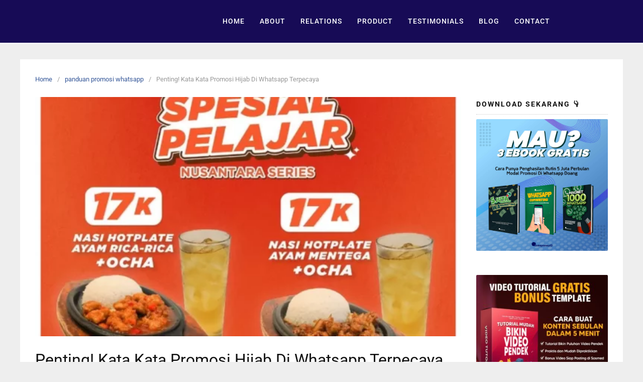

--- FILE ---
content_type: text/html; charset=UTF-8
request_url: https://www.mahdinur.com/kata-kata-promosi-hijab-di-whatsapp/
body_size: 43439
content:
<!DOCTYPE html>
<html lang="en-US">

<head><meta charset="UTF-8"><script>if(navigator.userAgent.match(/MSIE|Internet Explorer/i)||navigator.userAgent.match(/Trident\/7\..*?rv:11/i)){var href=document.location.href;if(!href.match(/[?&]nowprocket/)){if(href.indexOf("?")==-1){if(href.indexOf("#")==-1){document.location.href=href+"?nowprocket=1"}else{document.location.href=href.replace("#","?nowprocket=1#")}}else{if(href.indexOf("#")==-1){document.location.href=href+"&nowprocket=1"}else{document.location.href=href.replace("#","&nowprocket=1#")}}}}</script><script>class RocketLazyLoadScripts{constructor(){this.v="1.2.3",this.triggerEvents=["keydown","mousedown","mousemove","touchmove","touchstart","touchend","wheel"],this.userEventHandler=this._triggerListener.bind(this),this.touchStartHandler=this._onTouchStart.bind(this),this.touchMoveHandler=this._onTouchMove.bind(this),this.touchEndHandler=this._onTouchEnd.bind(this),this.clickHandler=this._onClick.bind(this),this.interceptedClicks=[],window.addEventListener("pageshow",t=>{this.persisted=t.persisted}),window.addEventListener("DOMContentLoaded",()=>{this._preconnect3rdParties()}),this.delayedScripts={normal:[],async:[],defer:[]},this.trash=[],this.allJQueries=[]}_addUserInteractionListener(t){if(document.hidden){t._triggerListener();return}this.triggerEvents.forEach(e=>window.addEventListener(e,t.userEventHandler,{passive:!0})),window.addEventListener("touchstart",t.touchStartHandler,{passive:!0}),window.addEventListener("mousedown",t.touchStartHandler),document.addEventListener("visibilitychange",t.userEventHandler)}_removeUserInteractionListener(){this.triggerEvents.forEach(t=>window.removeEventListener(t,this.userEventHandler,{passive:!0})),document.removeEventListener("visibilitychange",this.userEventHandler)}_onTouchStart(t){"HTML"!==t.target.tagName&&(window.addEventListener("touchend",this.touchEndHandler),window.addEventListener("mouseup",this.touchEndHandler),window.addEventListener("touchmove",this.touchMoveHandler,{passive:!0}),window.addEventListener("mousemove",this.touchMoveHandler),t.target.addEventListener("click",this.clickHandler),this._renameDOMAttribute(t.target,"onclick","rocket-onclick"),this._pendingClickStarted())}_onTouchMove(t){window.removeEventListener("touchend",this.touchEndHandler),window.removeEventListener("mouseup",this.touchEndHandler),window.removeEventListener("touchmove",this.touchMoveHandler,{passive:!0}),window.removeEventListener("mousemove",this.touchMoveHandler),t.target.removeEventListener("click",this.clickHandler),this._renameDOMAttribute(t.target,"rocket-onclick","onclick"),this._pendingClickFinished()}_onTouchEnd(t){window.removeEventListener("touchend",this.touchEndHandler),window.removeEventListener("mouseup",this.touchEndHandler),window.removeEventListener("touchmove",this.touchMoveHandler,{passive:!0}),window.removeEventListener("mousemove",this.touchMoveHandler)}_onClick(t){t.target.removeEventListener("click",this.clickHandler),this._renameDOMAttribute(t.target,"rocket-onclick","onclick"),this.interceptedClicks.push(t),t.preventDefault(),t.stopPropagation(),t.stopImmediatePropagation(),this._pendingClickFinished()}_replayClicks(){window.removeEventListener("touchstart",this.touchStartHandler,{passive:!0}),window.removeEventListener("mousedown",this.touchStartHandler),this.interceptedClicks.forEach(t=>{t.target.dispatchEvent(new MouseEvent("click",{view:t.view,bubbles:!0,cancelable:!0}))})}_waitForPendingClicks(){return new Promise(t=>{this._isClickPending?this._pendingClickFinished=t:t()})}_pendingClickStarted(){this._isClickPending=!0}_pendingClickFinished(){this._isClickPending=!1}_renameDOMAttribute(t,e,r){t.hasAttribute&&t.hasAttribute(e)&&(event.target.setAttribute(r,event.target.getAttribute(e)),event.target.removeAttribute(e))}_triggerListener(){this._removeUserInteractionListener(this),"loading"===document.readyState?document.addEventListener("DOMContentLoaded",this._loadEverythingNow.bind(this)):this._loadEverythingNow()}_preconnect3rdParties(){let t=[];document.querySelectorAll("script[type=rocketlazyloadscript]").forEach(e=>{if(e.hasAttribute("src")){let r=new URL(e.src).origin;r!==location.origin&&t.push({src:r,crossOrigin:e.crossOrigin||"module"===e.getAttribute("data-rocket-type")})}}),t=[...new Map(t.map(t=>[JSON.stringify(t),t])).values()],this._batchInjectResourceHints(t,"preconnect")}async _loadEverythingNow(){this.lastBreath=Date.now(),this._delayEventListeners(this),this._delayJQueryReady(this),this._handleDocumentWrite(),this._registerAllDelayedScripts(),this._preloadAllScripts(),await this._loadScriptsFromList(this.delayedScripts.normal),await this._loadScriptsFromList(this.delayedScripts.defer),await this._loadScriptsFromList(this.delayedScripts.async);try{await this._triggerDOMContentLoaded(),await this._triggerWindowLoad()}catch(t){console.error(t)}window.dispatchEvent(new Event("rocket-allScriptsLoaded")),this._waitForPendingClicks().then(()=>{this._replayClicks()}),this._emptyTrash()}_registerAllDelayedScripts(){document.querySelectorAll("script[type=rocketlazyloadscript]").forEach(t=>{t.hasAttribute("data-rocket-src")?t.hasAttribute("async")&&!1!==t.async?this.delayedScripts.async.push(t):t.hasAttribute("defer")&&!1!==t.defer||"module"===t.getAttribute("data-rocket-type")?this.delayedScripts.defer.push(t):this.delayedScripts.normal.push(t):this.delayedScripts.normal.push(t)})}async _transformScript(t){return new Promise((await this._littleBreath(),navigator.userAgent.indexOf("Firefox/")>0||""===navigator.vendor)?e=>{let r=document.createElement("script");[...t.attributes].forEach(t=>{let e=t.nodeName;"type"!==e&&("data-rocket-type"===e&&(e="type"),"data-rocket-src"===e&&(e="src"),r.setAttribute(e,t.nodeValue))}),t.text&&(r.text=t.text),r.hasAttribute("src")?(r.addEventListener("load",e),r.addEventListener("error",e)):(r.text=t.text,e());try{t.parentNode.replaceChild(r,t)}catch(i){e()}}:async e=>{function r(){t.setAttribute("data-rocket-status","failed"),e()}try{let i=t.getAttribute("data-rocket-type"),n=t.getAttribute("data-rocket-src");t.text,i?(t.type=i,t.removeAttribute("data-rocket-type")):t.removeAttribute("type"),t.addEventListener("load",function r(){t.setAttribute("data-rocket-status","executed"),e()}),t.addEventListener("error",r),n?(t.removeAttribute("data-rocket-src"),t.src=n):t.src="data:text/javascript;base64,"+window.btoa(unescape(encodeURIComponent(t.text)))}catch(s){r()}})}async _loadScriptsFromList(t){let e=t.shift();return e&&e.isConnected?(await this._transformScript(e),this._loadScriptsFromList(t)):Promise.resolve()}_preloadAllScripts(){this._batchInjectResourceHints([...this.delayedScripts.normal,...this.delayedScripts.defer,...this.delayedScripts.async],"preload")}_batchInjectResourceHints(t,e){var r=document.createDocumentFragment();t.forEach(t=>{let i=t.getAttribute&&t.getAttribute("data-rocket-src")||t.src;if(i){let n=document.createElement("link");n.href=i,n.rel=e,"preconnect"!==e&&(n.as="script"),t.getAttribute&&"module"===t.getAttribute("data-rocket-type")&&(n.crossOrigin=!0),t.crossOrigin&&(n.crossOrigin=t.crossOrigin),t.integrity&&(n.integrity=t.integrity),r.appendChild(n),this.trash.push(n)}}),document.head.appendChild(r)}_delayEventListeners(t){let e={};function r(t,r){!function t(r){!e[r]&&(e[r]={originalFunctions:{add:r.addEventListener,remove:r.removeEventListener},eventsToRewrite:[]},r.addEventListener=function(){arguments[0]=i(arguments[0]),e[r].originalFunctions.add.apply(r,arguments)},r.removeEventListener=function(){arguments[0]=i(arguments[0]),e[r].originalFunctions.remove.apply(r,arguments)});function i(t){return e[r].eventsToRewrite.indexOf(t)>=0?"rocket-"+t:t}}(t),e[t].eventsToRewrite.push(r)}function i(t,e){let r=t[e];Object.defineProperty(t,e,{get:()=>r||function(){},set(i){t["rocket"+e]=r=i}})}r(document,"DOMContentLoaded"),r(window,"DOMContentLoaded"),r(window,"load"),r(window,"pageshow"),r(document,"readystatechange"),i(document,"onreadystatechange"),i(window,"onload"),i(window,"onpageshow")}_delayJQueryReady(t){let e;function r(r){if(r&&r.fn&&!t.allJQueries.includes(r)){r.fn.ready=r.fn.init.prototype.ready=function(e){return t.domReadyFired?e.bind(document)(r):document.addEventListener("rocket-DOMContentLoaded",()=>e.bind(document)(r)),r([])};let i=r.fn.on;r.fn.on=r.fn.init.prototype.on=function(){if(this[0]===window){function t(t){return t.split(" ").map(t=>"load"===t||0===t.indexOf("load.")?"rocket-jquery-load":t).join(" ")}"string"==typeof arguments[0]||arguments[0]instanceof String?arguments[0]=t(arguments[0]):"object"==typeof arguments[0]&&Object.keys(arguments[0]).forEach(e=>{let r=arguments[0][e];delete arguments[0][e],arguments[0][t(e)]=r})}return i.apply(this,arguments),this},t.allJQueries.push(r)}e=r}r(window.jQuery),Object.defineProperty(window,"jQuery",{get:()=>e,set(t){r(t)}})}async _triggerDOMContentLoaded(){this.domReadyFired=!0,await this._littleBreath(),document.dispatchEvent(new Event("rocket-DOMContentLoaded")),await this._littleBreath(),window.dispatchEvent(new Event("rocket-DOMContentLoaded")),await this._littleBreath(),document.dispatchEvent(new Event("rocket-readystatechange")),await this._littleBreath(),document.rocketonreadystatechange&&document.rocketonreadystatechange()}async _triggerWindowLoad(){await this._littleBreath(),window.dispatchEvent(new Event("rocket-load")),await this._littleBreath(),window.rocketonload&&window.rocketonload(),await this._littleBreath(),this.allJQueries.forEach(t=>t(window).trigger("rocket-jquery-load")),await this._littleBreath();let t=new Event("rocket-pageshow");t.persisted=this.persisted,window.dispatchEvent(t),await this._littleBreath(),window.rocketonpageshow&&window.rocketonpageshow({persisted:this.persisted})}_handleDocumentWrite(){let t=new Map;document.write=document.writeln=function(e){let r=document.currentScript;r||console.error("WPRocket unable to document.write this: "+e);let i=document.createRange(),n=r.parentElement,s=t.get(r);void 0===s&&(s=r.nextSibling,t.set(r,s));let a=document.createDocumentFragment();i.setStart(a,0),a.appendChild(i.createContextualFragment(e)),n.insertBefore(a,s)}}async _littleBreath(){Date.now()-this.lastBreath>45&&(await this._requestAnimFrame(),this.lastBreath=Date.now())}async _requestAnimFrame(){return document.hidden?new Promise(t=>setTimeout(t)):new Promise(t=>requestAnimationFrame(t))}_emptyTrash(){this.trash.forEach(t=>t.remove())}static run(){let t=new RocketLazyLoadScripts;t._addUserInteractionListener(t)}}RocketLazyLoadScripts.run();</script>
  
  <meta name="viewport" content="width=device-width,initial-scale=1,minimum-scale=1.0">
      <style>
        #wpadminbar #wp-admin-bar-p404_free_top_button .ab-icon:before {
            content: "\f103";
            color:red;
            top: 2px;
        }
    </style>
    <meta name='robots' content='index, follow, max-image-preview:large, max-snippet:-1, max-video-preview:-1' />
	<style>img:is([sizes="auto" i], [sizes^="auto," i]) { contain-intrinsic-size: 3000px 1500px }</style>
	
	<!-- This site is optimized with the Yoast SEO Premium plugin v21.7 (Yoast SEO v23.9) - https://yoast.com/wordpress/plugins/seo/ -->
	<title>Penting! Kata Kata Promosi Hijab Di Whatsapp Terpecaya</title><link rel="preload" as="style" href="https://fonts.googleapis.com/css?family=Zilla%20Slab%3A400%7CRoboto%20Condensed%3A400%7CRoboto%3A600%2C400&#038;subset=latin%2Clatin-ext%2Cgreek%2Cgreek-ext%2Ccyrillic%2Ccyrillic-ext%2Cvietnamese&#038;display=swap" /><link rel="stylesheet" href="https://fonts.googleapis.com/css?family=Zilla%20Slab%3A400%7CRoboto%20Condensed%3A400%7CRoboto%3A600%2C400&#038;subset=latin%2Clatin-ext%2Cgreek%2Cgreek-ext%2Ccyrillic%2Ccyrillic-ext%2Cvietnamese&#038;display=swap" media="print" onload="this.media='all'" /><noscript><link rel="stylesheet" href="https://fonts.googleapis.com/css?family=Zilla%20Slab%3A400%7CRoboto%20Condensed%3A400%7CRoboto%3A600%2C400&#038;subset=latin%2Clatin-ext%2Cgreek%2Cgreek-ext%2Ccyrillic%2Ccyrillic-ext%2Cvietnamese&#038;display=swap" /></noscript>
	<meta name="description" content="Mau Tau Penting! Kata Kata Promosi Hijab Di Whatsapp Terpecaya ? Jika MAU, Maka bacalah artikel ini. KLIK DISINI" />
	<link rel="canonical" href="https://www.mahdinur.com/kata-kata-promosi-hijab-di-whatsapp/" />
	<meta property="og:locale" content="en_US" />
	<meta property="og:type" content="article" />
	<meta property="og:title" content="Penting! Kata Kata Promosi Hijab Di Whatsapp Terpecaya" />
	<meta property="og:description" content="Mau Tau Penting! Kata Kata Promosi Hijab Di Whatsapp Terpecaya ? Jika MAU, Maka bacalah artikel ini. KLIK DISINI" />
	<meta property="og:url" content="https://www.mahdinur.com/kata-kata-promosi-hijab-di-whatsapp/" />
	<meta property="og:site_name" content="Official Site Mahdi Nur" />
	<meta property="article:publisher" content="https://www.facebook.com/sahabatmahdi/" />
	<meta property="article:author" content="https://www.facebook.com/sahabatmahdi/" />
	<meta property="article:published_time" content="2024-01-23T05:22:26+00:00" />
	<meta property="og:image" content="https://www.mahdinur.com/wp-content/uploads/2024/01/1343700968.webp" />
	<meta property="og:image:width" content="750" />
	<meta property="og:image:height" content="500" />
	<meta property="og:image:type" content="image/webp" />
	<meta name="author" content="Mahdi Nur" />
	<meta name="twitter:card" content="summary_large_image" />
	<meta name="twitter:label1" content="Written by" />
	<meta name="twitter:data1" content="Mahdi Nur" />
	<meta name="twitter:label2" content="Est. reading time" />
	<meta name="twitter:data2" content="3 minutes" />
	<script type="application/ld+json" class="yoast-schema-graph">{"@context":"https://schema.org","@graph":[{"@type":"Article","@id":"https://www.mahdinur.com/kata-kata-promosi-hijab-di-whatsapp/#article","isPartOf":{"@id":"https://www.mahdinur.com/kata-kata-promosi-hijab-di-whatsapp/"},"author":{"name":"Mahdi Nur","@id":"https://www.mahdinur.com/#/schema/person/31379d4616ddb74492d288f7754c75e7"},"headline":"Penting! Kata Kata Promosi Hijab Di Whatsapp Terpecaya","datePublished":"2024-01-23T05:22:26+00:00","dateModified":"2024-01-23T05:22:26+00:00","mainEntityOfPage":{"@id":"https://www.mahdinur.com/kata-kata-promosi-hijab-di-whatsapp/"},"wordCount":561,"commentCount":0,"publisher":{"@id":"https://www.mahdinur.com/#/schema/person/31379d4616ddb74492d288f7754c75e7"},"image":{"@id":"https://www.mahdinur.com/kata-kata-promosi-hijab-di-whatsapp/#primaryimage"},"thumbnailUrl":"https://www.mahdinur.com/wp-content/uploads/2024/01/1343700968.webp","articleSection":["panduan promosi whatsapp"],"inLanguage":"en-US","potentialAction":[{"@type":"CommentAction","name":"Comment","target":["https://www.mahdinur.com/kata-kata-promosi-hijab-di-whatsapp/#respond"]}]},{"@type":"WebPage","@id":"https://www.mahdinur.com/kata-kata-promosi-hijab-di-whatsapp/","url":"https://www.mahdinur.com/kata-kata-promosi-hijab-di-whatsapp/","name":"Penting! Kata Kata Promosi Hijab Di Whatsapp Terpecaya","isPartOf":{"@id":"https://www.mahdinur.com/#website"},"primaryImageOfPage":{"@id":"https://www.mahdinur.com/kata-kata-promosi-hijab-di-whatsapp/#primaryimage"},"image":{"@id":"https://www.mahdinur.com/kata-kata-promosi-hijab-di-whatsapp/#primaryimage"},"thumbnailUrl":"https://www.mahdinur.com/wp-content/uploads/2024/01/1343700968.webp","datePublished":"2024-01-23T05:22:26+00:00","dateModified":"2024-01-23T05:22:26+00:00","description":"Mau Tau Penting! Kata Kata Promosi Hijab Di Whatsapp Terpecaya ? Jika MAU, Maka bacalah artikel ini. KLIK DISINI","breadcrumb":{"@id":"https://www.mahdinur.com/kata-kata-promosi-hijab-di-whatsapp/#breadcrumb"},"inLanguage":"en-US","potentialAction":[{"@type":"ReadAction","target":["https://www.mahdinur.com/kata-kata-promosi-hijab-di-whatsapp/"]}]},{"@type":"ImageObject","inLanguage":"en-US","@id":"https://www.mahdinur.com/kata-kata-promosi-hijab-di-whatsapp/#primaryimage","url":"https://www.mahdinur.com/wp-content/uploads/2024/01/1343700968.webp","contentUrl":"https://www.mahdinur.com/wp-content/uploads/2024/01/1343700968.webp","width":750,"height":500},{"@type":"BreadcrumbList","@id":"https://www.mahdinur.com/kata-kata-promosi-hijab-di-whatsapp/#breadcrumb","itemListElement":[{"@type":"ListItem","position":1,"name":"Home","item":"https://www.mahdinur.com/"},{"@type":"ListItem","position":2,"name":"Penting! Kata Kata Promosi Hijab Di Whatsapp Terpecaya"}]},{"@type":"WebSite","@id":"https://www.mahdinur.com/#website","url":"https://www.mahdinur.com/","name":"Official Site Mahdi Nur","description":"Sahabat Bisnis Online","publisher":{"@id":"https://www.mahdinur.com/#/schema/person/31379d4616ddb74492d288f7754c75e7"},"alternateName":"Berbagi Tips Bisnis Online","potentialAction":[{"@type":"SearchAction","target":{"@type":"EntryPoint","urlTemplate":"https://www.mahdinur.com/?s={search_term_string}"},"query-input":{"@type":"PropertyValueSpecification","valueRequired":true,"valueName":"search_term_string"}}],"inLanguage":"en-US"},{"@type":["Person","Organization"],"@id":"https://www.mahdinur.com/#/schema/person/31379d4616ddb74492d288f7754c75e7","name":"Mahdi Nur","image":{"@type":"ImageObject","inLanguage":"en-US","@id":"https://www.mahdinur.com/#/schema/person/image/","url":"https://secure.gravatar.com/avatar/9316e11c8450ea01bc497b999011d59d9d25a20eca5ad146617de1deabe216dd?s=96&d=mm&r=g","contentUrl":"https://secure.gravatar.com/avatar/9316e11c8450ea01bc497b999011d59d9d25a20eca5ad146617de1deabe216dd?s=96&d=mm&r=g","caption":"Mahdi Nur"},"logo":{"@id":"https://www.mahdinur.com/#/schema/person/image/"},"description":"Adalah seorang digital marketer berpengalaman sejak tahun 2015. Beliau sangat expert dalam website, email marketing, server dan meta ads. Selalu kunjungi website ini untuk medapatkan ilmu bermanfaat dari beliau.","sameAs":["https://www.mahdinur.com","https://www.facebook.com/sahabatmahdi/"]}]}</script>
	<!-- / Yoast SEO Premium plugin. -->


<script type="rocketlazyloadscript" data-rocket-type='application/javascript' id='pys-version-script'>console.log('PixelYourSite PRO version 10.4.1');</script>
<link rel='dns-prefetch' href='//www.googletagmanager.com' />
<link href='https://fonts.gstatic.com' crossorigin rel='preconnect' />
<link rel="alternate" type="application/rss+xml" title="Official Site Mahdi Nur &raquo; Feed" href="https://www.mahdinur.com/feed/" />
<link rel="alternate" type="application/rss+xml" title="Official Site Mahdi Nur &raquo; Comments Feed" href="https://www.mahdinur.com/comments/feed/" />
<link rel="alternate" type="application/rss+xml" title="Official Site Mahdi Nur &raquo; Penting! Kata Kata Promosi Hijab Di Whatsapp Terpecaya Comments Feed" href="https://www.mahdinur.com/kata-kata-promosi-hijab-di-whatsapp/feed/" />
<link rel='stylesheet' id='wp-block-library-css' href='https://www.mahdinur.com/wp-includes/css/dist/block-library/style.min.css?ver=193f25fd3ec906ad013dd1ab886a7715' type='text/css' media='all' />
<style id='classic-theme-styles-inline-css' type='text/css'>
/*! This file is auto-generated */
.wp-block-button__link{color:#fff;background-color:#32373c;border-radius:9999px;box-shadow:none;text-decoration:none;padding:calc(.667em + 2px) calc(1.333em + 2px);font-size:1.125em}.wp-block-file__button{background:#32373c;color:#fff;text-decoration:none}
</style>
<style id='joinchat-button-style-inline-css' type='text/css'>
.wp-block-joinchat-button{border:none!important;text-align:center}.wp-block-joinchat-button figure{display:table;margin:0 auto;padding:0}.wp-block-joinchat-button figcaption{font:normal normal 400 .6em/2em var(--wp--preset--font-family--system-font,sans-serif);margin:0;padding:0}.wp-block-joinchat-button .joinchat-button__qr{background-color:#fff;border:6px solid #25d366;border-radius:30px;box-sizing:content-box;display:block;height:200px;margin:auto;overflow:hidden;padding:10px;width:200px}.wp-block-joinchat-button .joinchat-button__qr canvas,.wp-block-joinchat-button .joinchat-button__qr img{display:block;margin:auto}.wp-block-joinchat-button .joinchat-button__link{align-items:center;background-color:#25d366;border:6px solid #25d366;border-radius:30px;display:inline-flex;flex-flow:row nowrap;justify-content:center;line-height:1.25em;margin:0 auto;text-decoration:none}.wp-block-joinchat-button .joinchat-button__link:before{background:transparent var(--joinchat-ico) no-repeat center;background-size:100%;content:"";display:block;height:1.5em;margin:-.75em .75em -.75em 0;width:1.5em}.wp-block-joinchat-button figure+.joinchat-button__link{margin-top:10px}@media (orientation:landscape)and (min-height:481px),(orientation:portrait)and (min-width:481px){.wp-block-joinchat-button.joinchat-button--qr-only figure+.joinchat-button__link{display:none}}@media (max-width:480px),(orientation:landscape)and (max-height:480px){.wp-block-joinchat-button figure{display:none}}

</style>
<style id='global-styles-inline-css' type='text/css'>
:root{--wp--preset--aspect-ratio--square: 1;--wp--preset--aspect-ratio--4-3: 4/3;--wp--preset--aspect-ratio--3-4: 3/4;--wp--preset--aspect-ratio--3-2: 3/2;--wp--preset--aspect-ratio--2-3: 2/3;--wp--preset--aspect-ratio--16-9: 16/9;--wp--preset--aspect-ratio--9-16: 9/16;--wp--preset--color--black: #000000;--wp--preset--color--cyan-bluish-gray: #abb8c3;--wp--preset--color--white: #ffffff;--wp--preset--color--pale-pink: #f78da7;--wp--preset--color--vivid-red: #cf2e2e;--wp--preset--color--luminous-vivid-orange: #ff6900;--wp--preset--color--luminous-vivid-amber: #fcb900;--wp--preset--color--light-green-cyan: #7bdcb5;--wp--preset--color--vivid-green-cyan: #00d084;--wp--preset--color--pale-cyan-blue: #8ed1fc;--wp--preset--color--vivid-cyan-blue: #0693e3;--wp--preset--color--vivid-purple: #9b51e0;--wp--preset--gradient--vivid-cyan-blue-to-vivid-purple: linear-gradient(135deg,rgba(6,147,227,1) 0%,rgb(155,81,224) 100%);--wp--preset--gradient--light-green-cyan-to-vivid-green-cyan: linear-gradient(135deg,rgb(122,220,180) 0%,rgb(0,208,130) 100%);--wp--preset--gradient--luminous-vivid-amber-to-luminous-vivid-orange: linear-gradient(135deg,rgba(252,185,0,1) 0%,rgba(255,105,0,1) 100%);--wp--preset--gradient--luminous-vivid-orange-to-vivid-red: linear-gradient(135deg,rgba(255,105,0,1) 0%,rgb(207,46,46) 100%);--wp--preset--gradient--very-light-gray-to-cyan-bluish-gray: linear-gradient(135deg,rgb(238,238,238) 0%,rgb(169,184,195) 100%);--wp--preset--gradient--cool-to-warm-spectrum: linear-gradient(135deg,rgb(74,234,220) 0%,rgb(151,120,209) 20%,rgb(207,42,186) 40%,rgb(238,44,130) 60%,rgb(251,105,98) 80%,rgb(254,248,76) 100%);--wp--preset--gradient--blush-light-purple: linear-gradient(135deg,rgb(255,206,236) 0%,rgb(152,150,240) 100%);--wp--preset--gradient--blush-bordeaux: linear-gradient(135deg,rgb(254,205,165) 0%,rgb(254,45,45) 50%,rgb(107,0,62) 100%);--wp--preset--gradient--luminous-dusk: linear-gradient(135deg,rgb(255,203,112) 0%,rgb(199,81,192) 50%,rgb(65,88,208) 100%);--wp--preset--gradient--pale-ocean: linear-gradient(135deg,rgb(255,245,203) 0%,rgb(182,227,212) 50%,rgb(51,167,181) 100%);--wp--preset--gradient--electric-grass: linear-gradient(135deg,rgb(202,248,128) 0%,rgb(113,206,126) 100%);--wp--preset--gradient--midnight: linear-gradient(135deg,rgb(2,3,129) 0%,rgb(40,116,252) 100%);--wp--preset--font-size--small: 13px;--wp--preset--font-size--medium: 20px;--wp--preset--font-size--large: 36px;--wp--preset--font-size--x-large: 42px;--wp--preset--spacing--20: 0.44rem;--wp--preset--spacing--30: 0.67rem;--wp--preset--spacing--40: 1rem;--wp--preset--spacing--50: 1.5rem;--wp--preset--spacing--60: 2.25rem;--wp--preset--spacing--70: 3.38rem;--wp--preset--spacing--80: 5.06rem;--wp--preset--shadow--natural: 6px 6px 9px rgba(0, 0, 0, 0.2);--wp--preset--shadow--deep: 12px 12px 50px rgba(0, 0, 0, 0.4);--wp--preset--shadow--sharp: 6px 6px 0px rgba(0, 0, 0, 0.2);--wp--preset--shadow--outlined: 6px 6px 0px -3px rgba(255, 255, 255, 1), 6px 6px rgba(0, 0, 0, 1);--wp--preset--shadow--crisp: 6px 6px 0px rgba(0, 0, 0, 1);}:where(.is-layout-flex){gap: 0.5em;}:where(.is-layout-grid){gap: 0.5em;}body .is-layout-flex{display: flex;}.is-layout-flex{flex-wrap: wrap;align-items: center;}.is-layout-flex > :is(*, div){margin: 0;}body .is-layout-grid{display: grid;}.is-layout-grid > :is(*, div){margin: 0;}:where(.wp-block-columns.is-layout-flex){gap: 2em;}:where(.wp-block-columns.is-layout-grid){gap: 2em;}:where(.wp-block-post-template.is-layout-flex){gap: 1.25em;}:where(.wp-block-post-template.is-layout-grid){gap: 1.25em;}.has-black-color{color: var(--wp--preset--color--black) !important;}.has-cyan-bluish-gray-color{color: var(--wp--preset--color--cyan-bluish-gray) !important;}.has-white-color{color: var(--wp--preset--color--white) !important;}.has-pale-pink-color{color: var(--wp--preset--color--pale-pink) !important;}.has-vivid-red-color{color: var(--wp--preset--color--vivid-red) !important;}.has-luminous-vivid-orange-color{color: var(--wp--preset--color--luminous-vivid-orange) !important;}.has-luminous-vivid-amber-color{color: var(--wp--preset--color--luminous-vivid-amber) !important;}.has-light-green-cyan-color{color: var(--wp--preset--color--light-green-cyan) !important;}.has-vivid-green-cyan-color{color: var(--wp--preset--color--vivid-green-cyan) !important;}.has-pale-cyan-blue-color{color: var(--wp--preset--color--pale-cyan-blue) !important;}.has-vivid-cyan-blue-color{color: var(--wp--preset--color--vivid-cyan-blue) !important;}.has-vivid-purple-color{color: var(--wp--preset--color--vivid-purple) !important;}.has-black-background-color{background-color: var(--wp--preset--color--black) !important;}.has-cyan-bluish-gray-background-color{background-color: var(--wp--preset--color--cyan-bluish-gray) !important;}.has-white-background-color{background-color: var(--wp--preset--color--white) !important;}.has-pale-pink-background-color{background-color: var(--wp--preset--color--pale-pink) !important;}.has-vivid-red-background-color{background-color: var(--wp--preset--color--vivid-red) !important;}.has-luminous-vivid-orange-background-color{background-color: var(--wp--preset--color--luminous-vivid-orange) !important;}.has-luminous-vivid-amber-background-color{background-color: var(--wp--preset--color--luminous-vivid-amber) !important;}.has-light-green-cyan-background-color{background-color: var(--wp--preset--color--light-green-cyan) !important;}.has-vivid-green-cyan-background-color{background-color: var(--wp--preset--color--vivid-green-cyan) !important;}.has-pale-cyan-blue-background-color{background-color: var(--wp--preset--color--pale-cyan-blue) !important;}.has-vivid-cyan-blue-background-color{background-color: var(--wp--preset--color--vivid-cyan-blue) !important;}.has-vivid-purple-background-color{background-color: var(--wp--preset--color--vivid-purple) !important;}.has-black-border-color{border-color: var(--wp--preset--color--black) !important;}.has-cyan-bluish-gray-border-color{border-color: var(--wp--preset--color--cyan-bluish-gray) !important;}.has-white-border-color{border-color: var(--wp--preset--color--white) !important;}.has-pale-pink-border-color{border-color: var(--wp--preset--color--pale-pink) !important;}.has-vivid-red-border-color{border-color: var(--wp--preset--color--vivid-red) !important;}.has-luminous-vivid-orange-border-color{border-color: var(--wp--preset--color--luminous-vivid-orange) !important;}.has-luminous-vivid-amber-border-color{border-color: var(--wp--preset--color--luminous-vivid-amber) !important;}.has-light-green-cyan-border-color{border-color: var(--wp--preset--color--light-green-cyan) !important;}.has-vivid-green-cyan-border-color{border-color: var(--wp--preset--color--vivid-green-cyan) !important;}.has-pale-cyan-blue-border-color{border-color: var(--wp--preset--color--pale-cyan-blue) !important;}.has-vivid-cyan-blue-border-color{border-color: var(--wp--preset--color--vivid-cyan-blue) !important;}.has-vivid-purple-border-color{border-color: var(--wp--preset--color--vivid-purple) !important;}.has-vivid-cyan-blue-to-vivid-purple-gradient-background{background: var(--wp--preset--gradient--vivid-cyan-blue-to-vivid-purple) !important;}.has-light-green-cyan-to-vivid-green-cyan-gradient-background{background: var(--wp--preset--gradient--light-green-cyan-to-vivid-green-cyan) !important;}.has-luminous-vivid-amber-to-luminous-vivid-orange-gradient-background{background: var(--wp--preset--gradient--luminous-vivid-amber-to-luminous-vivid-orange) !important;}.has-luminous-vivid-orange-to-vivid-red-gradient-background{background: var(--wp--preset--gradient--luminous-vivid-orange-to-vivid-red) !important;}.has-very-light-gray-to-cyan-bluish-gray-gradient-background{background: var(--wp--preset--gradient--very-light-gray-to-cyan-bluish-gray) !important;}.has-cool-to-warm-spectrum-gradient-background{background: var(--wp--preset--gradient--cool-to-warm-spectrum) !important;}.has-blush-light-purple-gradient-background{background: var(--wp--preset--gradient--blush-light-purple) !important;}.has-blush-bordeaux-gradient-background{background: var(--wp--preset--gradient--blush-bordeaux) !important;}.has-luminous-dusk-gradient-background{background: var(--wp--preset--gradient--luminous-dusk) !important;}.has-pale-ocean-gradient-background{background: var(--wp--preset--gradient--pale-ocean) !important;}.has-electric-grass-gradient-background{background: var(--wp--preset--gradient--electric-grass) !important;}.has-midnight-gradient-background{background: var(--wp--preset--gradient--midnight) !important;}.has-small-font-size{font-size: var(--wp--preset--font-size--small) !important;}.has-medium-font-size{font-size: var(--wp--preset--font-size--medium) !important;}.has-large-font-size{font-size: var(--wp--preset--font-size--large) !important;}.has-x-large-font-size{font-size: var(--wp--preset--font-size--x-large) !important;}
:where(.wp-block-post-template.is-layout-flex){gap: 1.25em;}:where(.wp-block-post-template.is-layout-grid){gap: 1.25em;}
:where(.wp-block-columns.is-layout-flex){gap: 2em;}:where(.wp-block-columns.is-layout-grid){gap: 2em;}
:root :where(.wp-block-pullquote){font-size: 1.5em;line-height: 1.6;}
</style>
<link data-minify="1" rel='stylesheet' id='master-popups-css' href='https://www.mahdinur.com/wp-content/cache/min/1/wp-content/plugins/master-popups/assets/public/css/master-popups.min.css?ver=1754354220' type='text/css' media='all' />
<link data-minify="1" rel='stylesheet' id='mpp-font-awesome-css' href='https://www.mahdinur.com/wp-content/cache/min/1/wp-content/plugins/master-popups/assets/public/css/font-awesome.css?ver=1754354220' type='text/css' media='all' />
<link data-minify="1" rel='stylesheet' id='mpp-fontface-fontawesome-css' href='https://www.mahdinur.com/wp-content/cache/min/1/wp-content/plugins/master-popups/assets/public/css/mpp-fontface-fontawesome.css?ver=1754354220' type='text/css' media='all' />
<link rel='stylesheet' id='eae-css-css' href='https://www.mahdinur.com/wp-content/plugins/addon-elements-for-elementor-page-builder/assets/css/eae.min.css?ver=1.13.6' type='text/css' media='all' />
<link data-minify="1" rel='stylesheet' id='eae-peel-css-css' href='https://www.mahdinur.com/wp-content/cache/min/1/wp-content/plugins/addon-elements-for-elementor-page-builder/assets/lib/peel/peel.css?ver=1754354220' type='text/css' media='all' />
<link rel='stylesheet' id='font-awesome-4-shim-css' href='https://www.mahdinur.com/wp-content/plugins/elementor/assets/lib/font-awesome/css/v4-shims.min.css?ver=1.0' type='text/css' media='all' />
<link data-minify="1" rel='stylesheet' id='font-awesome-5-all-css' href='https://www.mahdinur.com/wp-content/cache/min/1/wp-content/plugins/elementor/assets/lib/font-awesome/css/all.min.css?ver=1754354220' type='text/css' media='all' />
<link rel='stylesheet' id='vegas-css-css' href='https://www.mahdinur.com/wp-content/plugins/addon-elements-for-elementor-page-builder/assets/lib/vegas/vegas.min.css?ver=2.4.0' type='text/css' media='all' />
<link rel='stylesheet' id='ez-toc-css' href='https://www.mahdinur.com/wp-content/plugins/easy-table-of-contents/assets/css/screen.min.css?ver=2.0.69.1' type='text/css' media='all' />
<style id='ez-toc-inline-css' type='text/css'>
div#ez-toc-container .ez-toc-title {font-size: 120%;}div#ez-toc-container .ez-toc-title {font-weight: 500;}div#ez-toc-container ul li {font-size: 95%;}div#ez-toc-container ul li {font-weight: 500;}div#ez-toc-container nav ul ul li {font-size: 90%;}
.ez-toc-container-direction {direction: ltr;}.ez-toc-counter ul{counter-reset: item ;}.ez-toc-counter nav ul li a::before {content: counters(item, '.', decimal) '. ';display: inline-block;counter-increment: item;flex-grow: 0;flex-shrink: 0;margin-right: .2em; float: left; }.ez-toc-widget-direction {direction: ltr;}.ez-toc-widget-container ul{counter-reset: item ;}.ez-toc-widget-container nav ul li a::before {content: counters(item, '.', decimal) '. ';display: inline-block;counter-increment: item;flex-grow: 0;flex-shrink: 0;margin-right: .2em; float: left; }
</style>
<link rel='stylesheet' id='joinchat-css' href='https://www.mahdinur.com/wp-content/plugins/creame-whatsapp-me/public/css/joinchat.min.css?ver=5.1.8' type='text/css' media='all' />
<style id='joinchat-inline-css' type='text/css'>
.joinchat{--red:46;--green:211;--blue:255;--bw:100}
</style>
<link data-minify="1" rel='stylesheet' id='landingpress-css' href='https://www.mahdinur.com/wp-content/cache/min/1/wp-content/themes/landingpress-wp/style.css?ver=1754354220' type='text/css' media='all' />
<script type="rocketlazyloadscript" data-rocket-type="text/javascript" data-rocket-src="https://www.mahdinur.com/wp-includes/js/jquery/jquery.min.js?ver=3.7.1" id="jquery-core-js"></script>
<script type="rocketlazyloadscript" data-rocket-type="text/javascript" data-rocket-src="https://www.mahdinur.com/wp-includes/js/jquery/jquery-migrate.min.js?ver=3.4.1" id="jquery-migrate-js"></script>
<script type="rocketlazyloadscript" data-minify="1" data-rocket-type="text/javascript" data-rocket-src="https://www.mahdinur.com/wp-content/cache/min/1/wp-content/plugins/addon-elements-for-elementor-page-builder/assets/js/iconHelper.js?ver=1754354220" id="eae-iconHelper-js"></script>
<script type="rocketlazyloadscript" data-rocket-type="text/javascript" data-rocket-src="https://www.mahdinur.com/wp-content/plugins/pixelyoursite-pro/dist/scripts/js.cookie-2.1.3.min.js?ver=2.1.3" id="js-cookie-pys-js"></script>
<script type="rocketlazyloadscript" data-rocket-type="text/javascript" data-rocket-src="https://www.mahdinur.com/wp-content/plugins/pixelyoursite-pro/dist/scripts/jquery.bind-first-0.2.3.min.js?ver=193f25fd3ec906ad013dd1ab886a7715" id="jquery-bind-first-js"></script>
<script type="rocketlazyloadscript" data-minify="1" data-rocket-type="text/javascript" data-rocket-src="https://www.mahdinur.com/wp-content/cache/min/1/wp-content/plugins/pixelyoursite-pro/dist/scripts/sha256.js?ver=1754354220" id="js-sha256-js"></script>
<script type="text/javascript" id="pys-js-extra">
/* <![CDATA[ */
var pysOptions = {"staticEvents":{"facebook":{"init_event":[{"delay":0,"type":"static","name":"PageView","eventID":"1450eadb-2eee-4a80-b085-9604f4c9a2f8","pixelIds":["1382274875696180"],"params":{"post_category":"panduan promosi whatsapp","page_title":"Penting! Kata Kata Promosi Hijab Di Whatsapp Terpecaya","post_type":"post","post_id":1002819,"plugin":"PixelYourSite","event_url":"www.mahdinur.com\/kata-kata-promosi-hijab-di-whatsapp\/","user_role":"guest"},"e_id":"init_event","ids":[],"hasTimeWindow":false,"timeWindow":0,"woo_order":"","edd_order":""}]}},"dynamicEvents":[],"triggerEvents":[],"triggerEventTypes":[],"facebook":{"pixelIds":["1382274875696180"],"advancedMatchingEnabled":true,"advancedMatching":[],"removeMetadata":false,"wooVariableAsSimple":false,"serverApiEnabled":true,"wooCRSendFromServer":false,"send_external_id":true},"debug":"","siteUrl":"https:\/\/www.mahdinur.com","ajaxUrl":"https:\/\/www.mahdinur.com\/wp-admin\/admin-ajax.php","ajax_event":"6c5dece0f8","trackUTMs":"1","trackTrafficSource":"1","user_id":"0","enable_lading_page_param":"1","cookie_duration":"7","enable_event_day_param":"1","enable_event_month_param":"1","enable_event_time_param":"1","enable_remove_target_url_param":"1","enable_remove_download_url_param":"1","visit_data_model":"first_visit","last_visit_duration":"60","enable_auto_save_advance_matching":"1","advance_matching_fn_names":["first_name","first-name","first name","name"],"advance_matching_ln_names":["last_name","last-name","last name"],"advance_matching_tel_names":["phone","tel"],"enable_success_send_form":"","enable_automatic_events":"","enable_event_video":"1","ajaxForServerEvent":"1","ajaxForServerStaticEvent":"1","send_external_id":"1","external_id_expire":"180","google_consent_mode":"1","gdpr":{"ajax_enabled":false,"all_disabled_by_api":false,"facebook_disabled_by_api":false,"tiktok_disabled_by_api":false,"analytics_disabled_by_api":false,"google_ads_disabled_by_api":false,"pinterest_disabled_by_api":false,"bing_disabled_by_api":false,"externalID_disabled_by_api":false,"facebook_prior_consent_enabled":true,"tiktok_prior_consent_enabled":true,"analytics_prior_consent_enabled":true,"google_ads_prior_consent_enabled":true,"pinterest_prior_consent_enabled":true,"bing_prior_consent_enabled":true,"cookiebot_integration_enabled":false,"cookiebot_facebook_consent_category":"marketing","cookiebot_tiktok_consent_category":"marketing","cookiebot_analytics_consent_category":"statistics","cookiebot_google_ads_consent_category":"marketing","cookiebot_pinterest_consent_category":"marketing","cookiebot_bing_consent_category":"marketing","cookie_notice_integration_enabled":false,"cookie_law_info_integration_enabled":false,"real_cookie_banner_integration_enabled":false,"consent_magic_integration_enabled":false,"analytics_storage":{"enabled":true,"value":"granted","filter":false},"ad_storage":{"enabled":true,"value":"granted","filter":false},"ad_user_data":{"enabled":true,"value":"granted","filter":false},"ad_personalization":{"enabled":true,"value":"granted","filter":false}},"cookie":{"disabled_all_cookie":false,"disabled_start_session_cookie":false,"disabled_advanced_form_data_cookie":false,"disabled_landing_page_cookie":false,"disabled_first_visit_cookie":false,"disabled_trafficsource_cookie":false,"disabled_utmTerms_cookie":false,"disabled_utmId_cookie":false},"tracking_analytics":{"TrafficSource":"direct","TrafficLanding":"https:\/\/www.mahdinur.com\/kata-kata-promosi-hijab-di-whatsapp\/","TrafficUtms":[],"TrafficUtmsId":[],"userDataEnable":true,"userData":[],"use_encoding_provided_data":true},"automatic":{"enable_youtube":true,"enable_vimeo":true,"enable_video":true},"woo":{"enabled":false},"edd":{"enabled":false}};
/* ]]> */
</script>
<script type="rocketlazyloadscript" data-minify="1" data-rocket-type="text/javascript" data-rocket-src="https://www.mahdinur.com/wp-content/cache/min/1/wp-content/plugins/pixelyoursite-pro/dist/scripts/public.js?ver=1754354220" id="pys-js"></script>

<!-- Google tag (gtag.js) snippet added by Site Kit -->
<!-- Google Analytics snippet added by Site Kit -->
<script type="rocketlazyloadscript" data-rocket-type="text/javascript" data-rocket-src="https://www.googletagmanager.com/gtag/js?id=GT-WPFLPXTG" id="google_gtagjs-js" async></script>
<script type="rocketlazyloadscript" data-rocket-type="text/javascript" id="google_gtagjs-js-after">
/* <![CDATA[ */
window.dataLayer = window.dataLayer || [];function gtag(){dataLayer.push(arguments);}
gtag("set","linker",{"domains":["www.mahdinur.com"]});
gtag("js", new Date());
gtag("set", "developer_id.dZTNiMT", true);
gtag("config", "GT-WPFLPXTG");
 window._googlesitekit = window._googlesitekit || {}; window._googlesitekit.throttledEvents = []; window._googlesitekit.gtagEvent = (name, data) => { var key = JSON.stringify( { name, data } ); if ( !! window._googlesitekit.throttledEvents[ key ] ) { return; } window._googlesitekit.throttledEvents[ key ] = true; setTimeout( () => { delete window._googlesitekit.throttledEvents[ key ]; }, 5 ); gtag( "event", name, { ...data, event_source: "site-kit" } ); }; 
/* ]]> */
</script>
<meta name="generator" content="Site Kit by Google 1.170.0" />
<!-- StarBox - the Author Box for Humans 3.5.3, visit: https://wordpress.org/plugins/starbox/ -->
<meta property="article:author" content="https://www.facebook.com/sahabatmahdi/" />
<!-- /StarBox - the Author Box for Humans -->

<link data-minify="1" rel='stylesheet' id='b6b40f59f2-css' href='https://www.mahdinur.com/wp-content/cache/min/1/wp-content/plugins/starbox/themes/business/css/frontend.min.css?ver=1754354396' type='text/css' media='all' />
<script type="rocketlazyloadscript" data-rocket-type="text/javascript" data-rocket-src="https://www.mahdinur.com/wp-content/plugins/starbox/themes/business/js/frontend.min.js?ver=3.5.3" id="e6503531a3-js"></script>
<link rel='stylesheet' id='95ecf551ae-css' href='https://www.mahdinur.com/wp-content/plugins/starbox/themes/admin/css/hidedefault.min.css?ver=3.5.3' type='text/css' media='all' />
<meta name="p:domain_verify" content="5a15f37c13ea3ff01d0da03d98ca8802"/>
<meta name="yandex-verification" content="af3505a7bd739528" />
<script type="rocketlazyloadscript" async data-rocket-src="https://pagead2.googlesyndication.com/pagead/js/adsbygoogle.js?client=ca-pub-6090472412286145"
     crossorigin="anonymous"></script>
<meta name="google-adsense-account" content="ca-pub-6090472412286145">
<!-- Meta Pixel Code -->
<script type="rocketlazyloadscript">
  !function(f,b,e,v,n,t,s)
  {if(f.fbq)return;n=f.fbq=function(){n.callMethod?
  n.callMethod.apply(n,arguments):n.queue.push(arguments)};
  if(!f._fbq)f._fbq=n;n.push=n;n.loaded=!0;n.version='2.0';
  n.queue=[];t=b.createElement(e);t.async=!0;
  t.src=v;s=b.getElementsByTagName(e)[0];
  s.parentNode.insertBefore(t,s)}(window, document,'script',
  'https://connect.facebook.net/en_US/fbevents.js');
  fbq('init', '1382274875696180');
  fbq('track', 'PageView');
  fbq('track', 'ViewContent');
</script><meta name="generator" content="Elementor 3.34.1; features: e_font_icon_svg, additional_custom_breakpoints; settings: css_print_method-internal, google_font-enabled, font_display-auto">
			<style>
				.e-con.e-parent:nth-of-type(n+4):not(.e-lazyloaded):not(.e-no-lazyload),
				.e-con.e-parent:nth-of-type(n+4):not(.e-lazyloaded):not(.e-no-lazyload) * {
					background-image: none !important;
				}
				@media screen and (max-height: 1024px) {
					.e-con.e-parent:nth-of-type(n+3):not(.e-lazyloaded):not(.e-no-lazyload),
					.e-con.e-parent:nth-of-type(n+3):not(.e-lazyloaded):not(.e-no-lazyload) * {
						background-image: none !important;
					}
				}
				@media screen and (max-height: 640px) {
					.e-con.e-parent:nth-of-type(n+2):not(.e-lazyloaded):not(.e-no-lazyload),
					.e-con.e-parent:nth-of-type(n+2):not(.e-lazyloaded):not(.e-no-lazyload) * {
						background-image: none !important;
					}
				}
			</style>
			

<!-- MPP:MasterPopups v3.9.1 -->

<!-- MPP:MasterPopups:Header -->
<style>
/* Custom CSS*/

</style>
<script type="rocketlazyloadscript" data-rocket-type='text/javascript' id='mpp_inline_script_header'>
 var MPP_POPUP_OPTIONS = {};
 var MPP_POPUP_DISPLAY_OPTIONS = {};
</script>
<script type="rocketlazyloadscript">

</script>


<!-- MPP:MasterPopups:Header End -->

<style type="text/css">
svg { width: 1em; height: 1em; fill: currentColor; display: inline-block; vertical-align: middle; margin-top: -2px; }  /* Customizer Debug is ON */  @media (max-width: 500px) { .site-header { display: none !important; } } .entry-blog .entry-title, .entry-blog .entry-title a, .entry-blog .entry-title a:visited { color: #0a0a0a } .container, .site-header, .site-inner, .main-navigation, .page-landingpress-full-hf .site-header .container, .page-landingpress-full-hf .main-navigation .container, .page-landingpress-full-hf .site-footer-widgets .container, .elementor-template-full-width .site-header .container, .elementor-template-full-width .main-navigation .container, .elementor-template-full-width .site-footer-widgets .container, .page-landingpress-boxed .container, .page-landingpress-boxed .site-header, .page-landingpress-boxed .site-inner, .page-landingpress-boxed .main-navigation, .page-landingpress-boxed-hf .container, .page-landingpress-boxed-hf .site-header, .page-landingpress-boxed-hf .site-inner, .page-landingpress-boxed-hf .main-navigation { max-width: 1200px; } @media (min-width: 1200px) { .site-content .content-area { float: left; width: 75%; } .site-content .widget-area { float: right; width: 25%; } } @media (max-width: 1199px) { .site-content .content-area { float:none; width:100%; } .site-content .widget-area { float:none; width:100%; } }
</style>
<link rel="icon" href="https://www.mahdinur.com/wp-content/uploads/2024/03/cropped-Profile-2020-B-32x32.png" sizes="32x32" />
<link rel="icon" href="https://www.mahdinur.com/wp-content/uploads/2024/03/cropped-Profile-2020-B-192x192.png" sizes="192x192" />
<link rel="apple-touch-icon" href="https://www.mahdinur.com/wp-content/uploads/2024/03/cropped-Profile-2020-B-180x180.png" />
<meta name="msapplication-TileImage" content="https://www.mahdinur.com/wp-content/uploads/2024/03/cropped-Profile-2020-B-270x270.png" />
  <!-- Facebook Pixel Code -->
  <script type="rocketlazyloadscript">
    ! function(f, b, e, v, n, t, s) {
      if (f.fbq) return;
      n = f.fbq = function() {
        n.callMethod ?
          n.callMethod.apply(n, arguments) : n.queue.push(arguments)
      };
      if (!f._fbq) f._fbq = n;
      n.push = n;
      n.loaded = !0;
      n.version = '2.0';
      n.queue = [];
      t = b.createElement(e);
      t.async = !0;
      t.src = v;
      s = b.getElementsByTagName(e)[0];
      s.parentNode.insertBefore(t, s)
    }(window,
      document, 'script', 'https://connect.facebook.net/en_US/fbevents.js');
          fbq('init', '1382274875696180');
        fbq('track', 'PageView', {
      "source": "landingpress",
      "version": "3.4.7"
    });
    </script>
<!-- End Facebook Pixel Code -->
<noscript><style id="rocket-lazyload-nojs-css">.rll-youtube-player, [data-lazy-src]{display:none !important;}</style></noscript></head>

<body data-rsssl=1 class="wp-singular post-template-default single single-post postid-1002819 single-format-standard wp-theme-landingpress-wp header-inactive footer-active elementor-default elementor-kit-110">
  <script type="rocketlazyloadscript">
    (function(w,d,t,u,n,a,m){w['MauticTrackingObject']=n;
        w[n]=w[n]||function(){(w[n].q=w[n].q||[]).push(arguments)},a=d.createElement(t),
        m=d.getElementsByTagName(t)[0];a.async=1;a.src=u;m.parentNode.insertBefore(a,m)
    })(window,document,'script','https://www.app.mahdinur.com/mtc.js','mt');

    mt('send', 'pageview');
</script>    <a class="skip-link screen-reader-text" href="#content">Skip to content</a>
  <div class="site-canvas">
    		<div data-elementor-type="section" data-elementor-id="1224" class="elementor elementor-1224">
					<div class="elementor-section-wrap">
								<section class="has_eae_slider elementor-section elementor-top-section elementor-element elementor-element-1424bcc6 elementor-hidden-mobile elementor-section-boxed elementor-section-height-default elementor-section-height-default" data-id="1424bcc6" data-element_type="section" data-settings="{&quot;background_background&quot;:&quot;classic&quot;}">
						<div class="elementor-container elementor-column-gap-default">
					<div class="has_eae_slider elementor-column elementor-col-100 elementor-top-column elementor-element elementor-element-68612a4b" data-id="68612a4b" data-element_type="column">
			<div class="elementor-widget-wrap elementor-element-populated">
						<div class="elementor-element elementor-element-2f37ba73 elementor-widget elementor-widget-lp_navigation_menu" data-id="2f37ba73" data-element_type="widget" data-widget_type="lp_navigation_menu.default">
				<div class="elementor-widget-container">
					    <div class="lp-navmenu-wrapper lp-navmenu-sticky">
      <div class="lp-navmenu-logo"><img src="data:image/svg+xml,%3Csvg%20xmlns='http://www.w3.org/2000/svg'%20viewBox='0%200%200%200'%3E%3C/svg%3E" alt="" data-lazy-src="https://www.web.mahdinur.com/wp-content/uploads/2020/06/IM-Bersama-Mahdi-Nur-NEW.png" /><noscript><img src="https://www.web.mahdinur.com/wp-content/uploads/2020/06/IM-Bersama-Mahdi-Nur-NEW.png" alt="" /></noscript></div>                        <div class="lp-navmenu-button">
            <svg xmlns="http://www.w3.org/2000/svg" viewBox="0 0 448 512">
              <path d="M16 132h416c8.837 0 16-7.163 16-16V76c0-8.837-7.163-16-16-16H16C7.163 60 0 67.163 0 76v40c0 8.837 7.163 16 16 16zm0 160h416c8.837 0 16-7.163 16-16v-40c0-8.837-7.163-16-16-16H16c-8.837 0-16 7.163-16 16v40c0 8.837 7.163 16 16 16zm0 160h416c8.837 0 16-7.163 16-16v-40c0-8.837-7.163-16-16-16H16c-8.837 0-16 7.163-16 16v40c0 8.837 7.163 16 16 16z" />
            </svg>
          </div>
          <ul id="lp-navmenu-items-2f37ba73" class="lp-navmenu-items"><li id="menu-item-1151" class="menu-item menu-item-type-custom menu-item-object-custom menu-item-home menu-item-1151"><a href="https://www.mahdinur.com/">Home</a></li>
<li id="menu-item-1153" class="menu-item menu-item-type-custom menu-item-object-custom menu-item-home menu-item-1153"><a href="https://www.mahdinur.com/#about">About</a></li>
<li id="menu-item-1156" class="menu-item menu-item-type-custom menu-item-object-custom menu-item-home menu-item-1156"><a href="https://www.mahdinur.com/#relations">Relations</a></li>
<li id="menu-item-1154" class="menu-item menu-item-type-custom menu-item-object-custom menu-item-home menu-item-1154"><a href="https://www.mahdinur.com/#product">Product</a></li>
<li id="menu-item-1160" class="menu-item menu-item-type-custom menu-item-object-custom menu-item-home menu-item-1160"><a href="https://www.mahdinur.com/#testimonials">Testimonials</a></li>
<li id="menu-item-3616" class="menu-item menu-item-type-custom menu-item-object-custom menu-item-3616"><a href="https://www.mahdinur.com/blog/">Blog</a></li>
<li id="menu-item-1155" class="menu-item menu-item-type-custom menu-item-object-custom menu-item-home menu-item-1155"><a href="https://www.mahdinur.com/#contact">Contact</a></li>
</ul>                    <div style="clear:both;"></div>
    </div>
				</div>
				</div>
					</div>
		</div>
					</div>
		</section>
							</div>
				</div>
		    <div id="page" class="site-container"><div class="site-inner">
    <div id="content" class="site-content">
    <div class="container">
      <div id="primary" class="content-area">
  <main id="main" class="site-main">
    <nav class="breadcrumb clearfix"><ul><li><a href="https://www.mahdinur.com">Home</a></li><li><a href="https://www.mahdinur.com/category/panduan-promosi-whatsapp/">panduan promosi whatsapp</a></li><li>Penting! Kata Kata Promosi Hijab Di Whatsapp Terpecaya</li></ul></nav>
<article id="post-1002819" class="entry-post post-1002819 post type-post status-publish format-standard has-post-thumbnail category-panduan-promosi-whatsapp entry">
	<header class="entry-header">
		 <img fetchpriority="high" width="570" height="320" src="data:image/svg+xml,%3Csvg%20xmlns='http://www.w3.org/2000/svg'%20viewBox='0%200%20570%20320'%3E%3C/svg%3E" class="entry-image" alt="Penting! Kata Kata Promosi Hijab Di Whatsapp Terpecaya" decoding="async" data-lazy-src="https://www.mahdinur.com/wp-content/uploads/2024/01/1343700968-570x320.webp" /><noscript><img fetchpriority="high" width="570" height="320" src="https://www.mahdinur.com/wp-content/uploads/2024/01/1343700968-570x320.webp" class="entry-image" alt="Penting! Kata Kata Promosi Hijab Di Whatsapp Terpecaya" decoding="async" /></noscript> <h1 class="entry-title">Penting! Kata Kata Promosi Hijab Di Whatsapp Terpecaya</h1><div class="entry-meta"><span class="cat-links"><a href="https://www.mahdinur.com/category/panduan-promosi-whatsapp/" >panduan promosi whatsapp</a></span><span class="meta-sep">&middot;</span><span class="time-link"><time class="entry-date published updated" datetime="2024-01-23T05:22:26+07:00">January 23, 2024</time></span></div>	</header>
		<div class="entry-content">
		<div id="ez-toc-container" class="ez-toc-v2_0_69_1 counter-hierarchy ez-toc-counter ez-toc-grey ez-toc-container-direction">
<div class="ez-toc-title-container">
<p class="ez-toc-title" style="cursor:inherit">Daftar Isi</p>
<span class="ez-toc-title-toggle"><a href="#" class="ez-toc-pull-right ez-toc-btn ez-toc-btn-xs ez-toc-btn-default ez-toc-toggle" aria-label="Toggle Table of Content"><span class="ez-toc-js-icon-con"><span class=""><span class="eztoc-hide" style="display:none;">Toggle</span><span class="ez-toc-icon-toggle-span"><svg style="fill: #999;color:#999" xmlns="http://www.w3.org/2000/svg" class="list-377408" width="20px" height="20px" viewBox="0 0 24 24" fill="none"><path d="M6 6H4v2h2V6zm14 0H8v2h12V6zM4 11h2v2H4v-2zm16 0H8v2h12v-2zM4 16h2v2H4v-2zm16 0H8v2h12v-2z" fill="currentColor"></path></svg><svg style="fill: #999;color:#999" class="arrow-unsorted-368013" xmlns="http://www.w3.org/2000/svg" width="10px" height="10px" viewBox="0 0 24 24" version="1.2" baseProfile="tiny"><path d="M18.2 9.3l-6.2-6.3-6.2 6.3c-.2.2-.3.4-.3.7s.1.5.3.7c.2.2.4.3.7.3h11c.3 0 .5-.1.7-.3.2-.2.3-.5.3-.7s-.1-.5-.3-.7zM5.8 14.7l6.2 6.3 6.2-6.3c.2-.2.3-.5.3-.7s-.1-.5-.3-.7c-.2-.2-.4-.3-.7-.3h-11c-.3 0-.5.1-.7.3-.2.2-.3.5-.3.7s.1.5.3.7z"/></svg></span></span></span></a></span></div>
<nav><ul class='ez-toc-list ez-toc-list-level-1 ' ><ul class='ez-toc-list-level-3' ><li class='ez-toc-heading-level-3'><a class="ez-toc-link ez-toc-heading-1" href="#KLIK_DISINI_UNTUK_DOWNLOAD_3_EBOOK_WA_MARKETING_GRATIS_%3E%3E%3E" title="KLIK DISINI UNTUK DOWNLOAD 3 EBOOK WA MARKETING GRATIS &gt;&gt;&gt;">KLIK DISINI UNTUK DOWNLOAD 3 EBOOK WA MARKETING GRATIS &gt;&gt;&gt;</a></li></ul></li><li class='ez-toc-page-1 ez-toc-heading-level-2'><a class="ez-toc-link ez-toc-heading-2" href="#Kata_Kata_Promosi_Hijab_Supaya_Banjir_Order_Tiap_Hari" title="Kata Kata Promosi Hijab Supaya Banjir Order Tiap Hari">Kata Kata Promosi Hijab Supaya Banjir Order Tiap Hari</a></li><li class='ez-toc-page-1 ez-toc-heading-level-2'><a class="ez-toc-link ez-toc-heading-3" href="#Kata-kata_Promosi_Baju_Gamis_untuk_Narget_Wanita_Muslimah" title="Kata-kata Promosi Baju Gamis untuk Narget Wanita Muslimah">Kata-kata Promosi Baju Gamis untuk Narget Wanita Muslimah</a><ul class='ez-toc-list-level-3' ><li class='ez-toc-heading-level-3'><a class="ez-toc-link ez-toc-heading-4" href="#KLIK_DISINI_UNTUK_DOWNLOAD_3_EBOOK_WA_MARKETING_GRATIS_%3E%3E%3E-2" title="KLIK DISINI UNTUK DOWNLOAD 3 EBOOK WA MARKETING GRATIS &gt;&gt;&gt;">KLIK DISINI UNTUK DOWNLOAD 3 EBOOK WA MARKETING GRATIS &gt;&gt;&gt;</a></li></ul></li><li class='ez-toc-page-1 ez-toc-heading-level-2'><a class="ez-toc-link ez-toc-heading-5" href="#INILAH_20_Contoh_Kata-Kata_Promosi_Makanan_Yang_Menarik_Untuk_Caption" title="INILAH 20 Contoh Kata-Kata Promosi Makanan Yang Menarik Untuk Caption">INILAH 20 Contoh Kata-Kata Promosi Makanan Yang Menarik Untuk Caption</a><ul class='ez-toc-list-level-3' ><li class='ez-toc-heading-level-3'><a class="ez-toc-link ez-toc-heading-6" href="#KLIK_DISINI_UNTUK_DOWNLOAD_3_EBOOK_WA_MARKETING_GRATIS_%3E%3E%3E-3" title="KLIK DISINI UNTUK DOWNLOAD 3 EBOOK WA MARKETING GRATIS &gt;&gt;&gt;">KLIK DISINI UNTUK DOWNLOAD 3 EBOOK WA MARKETING GRATIS &gt;&gt;&gt;</a></li></ul></li><li class='ez-toc-page-1 ez-toc-heading-level-2'><a class="ez-toc-link ez-toc-heading-7" href="#Wallpaper_Kata-Kata_Hijab_Muslimah_Quality_Full_HD_%E2%80%93_Cartoon_Hijabi" title="Wallpaper Kata-Kata Hijab Muslimah Quality Full HD &#8211; Cartoon Hijabi">Wallpaper Kata-Kata Hijab Muslimah Quality Full HD &#8211; Cartoon Hijabi</a><ul class='ez-toc-list-level-3' ><li class='ez-toc-heading-level-3'><a class="ez-toc-link ez-toc-heading-8" href="#KLIK_DISINI_UNTUK_DOWNLOAD_3_EBOOK_WA_MARKETING_GRATIS_%3E%3E%3E-4" title="KLIK DISINI UNTUK DOWNLOAD 3 EBOOK WA MARKETING GRATIS &gt;&gt;&gt;">KLIK DISINI UNTUK DOWNLOAD 3 EBOOK WA MARKETING GRATIS &gt;&gt;&gt;</a></li></ul></li><li class='ez-toc-page-1 ez-toc-heading-level-2'><a class="ez-toc-link ez-toc-heading-9" href="#Kata-kata_Promosi_Baju_Gamis_Untuk_Narget_Wanita_Muslimah" title="Kata-kata Promosi Baju Gamis Untuk Narget Wanita Muslimah">Kata-kata Promosi Baju Gamis Untuk Narget Wanita Muslimah</a><ul class='ez-toc-list-level-3' ><li class='ez-toc-heading-level-3'><a class="ez-toc-link ez-toc-heading-10" href="#KLIK_DISINI_UNTUK_DOWNLOAD_3_EBOOK_WA_MARKETING_GRATIS_%3E%3E%3E-5" title="KLIK DISINI UNTUK DOWNLOAD 3 EBOOK WA MARKETING GRATIS &gt;&gt;&gt;">KLIK DISINI UNTUK DOWNLOAD 3 EBOOK WA MARKETING GRATIS &gt;&gt;&gt;</a></li></ul></li><li class='ez-toc-page-1 ez-toc-heading-level-2'><a class="ez-toc-link ez-toc-heading-11" href="#Kata_Kata_Promosi_Hijab_Supaya_Banjir_Order_Tiap_Hari-2" title="Kata Kata Promosi Hijab Supaya Banjir Order Tiap Hari">Kata Kata Promosi Hijab Supaya Banjir Order Tiap Hari</a><ul class='ez-toc-list-level-3' ><li class='ez-toc-heading-level-3'><a class="ez-toc-link ez-toc-heading-12" href="#KLIK_DISINI_UNTUK_DOWNLOAD_3_EBOOK_WA_MARKETING_GRATIS_%3E%3E%3E-6" title="KLIK DISINI UNTUK DOWNLOAD 3 EBOOK WA MARKETING GRATIS &gt;&gt;&gt;">KLIK DISINI UNTUK DOWNLOAD 3 EBOOK WA MARKETING GRATIS &gt;&gt;&gt;</a></li></ul></li><li class='ez-toc-page-1 ez-toc-heading-level-2'><a class="ez-toc-link ez-toc-heading-13" href="#Contoh_Kata_Kata_Promosi_Kampus_%E2%80%93_IMAGESEE" title="Contoh Kata Kata Promosi Kampus &#8211; IMAGESEE">Contoh Kata Kata Promosi Kampus &#8211; IMAGESEE</a></li></ul></nav></div>
<h3><span class="ez-toc-section" id="KLIK_DISINI_UNTUK_DOWNLOAD_3_EBOOK_WA_MARKETING_GRATIS_%3E%3E%3E"></span><span style="color: #3366ff;"><a style="color: #3366ff;" href="https://www.mahdinur.com/3nk7"><em><span style="vertical-align: inherit;"><span style="vertical-align: inherit;">KLIK DISINI UNTUK DOWNLOAD 3 EBOOK WA MARKETING GRATIS &gt;&gt;&gt;</span></span></em></a></span><span class="ez-toc-section-end"></span></h3>
<p>Dari pada ngomongin yang serius-serius terus, mending kita bahas sesuatu yang lucu nih! Jadi, tahu gak sih kalau ada beberapa gambar dan kata-kata promosi yang bisa bikin kita ngakak? Nah, kali ini kita bakalan bahas dua hal lucu yang pasti bisa membuatmu tertawa terpingkal-pingkal. Yuk, langsung aja simak!</p>
<h2><span class="ez-toc-section" id="Kata_Kata_Promosi_Hijab_Supaya_Banjir_Order_Tiap_Hari"></span>Kata Kata Promosi Hijab Supaya Banjir Order Tiap Hari<span class="ez-toc-section-end"></span></h2>
<p><img decoding="async" src="data:image/svg+xml,%3Csvg%20xmlns='http://www.w3.org/2000/svg'%20viewBox='0%200%200%200'%3E%3C/svg%3E" alt="Kata Kata Promosi Hijab" data-lazy-src="https:\/\/bisnishebatbunda.com\/wp-content\/uploads\/2021\/03\/Kata-Kata-Promosi-Hijab.png"><noscript><img decoding="async" src="https:\/\/bisnishebatbunda.com\/wp-content\/uploads\/2021\/03\/Kata-Kata-Promosi-Hijab.png" alt="Kata Kata Promosi Hijab"></noscript></p>
<p>Jika kamu memiliki bisnis hijab dan ingin banjir order tiap hari, nih ada beberapa kata-kata promosi yang bisa membuat calon pembeli nggak tahan untuk nggak beli:</p>
<ul>
<li>&#8220;Hijab ini bukan cuma sekadar penutup kepala, tapi juga penambah percaya diri!&#8221;</li>
<li>&#8220;Dengan menggunakan hijab ini, kamu akan terlihat lebih anggun daripada sebelumnya!&#8221;</li>
<li>&#8220;Hijab bukan hanya fashion, tapi juga wujud kebanggaan menjadi muslimah!&#8221;</li>
<li>&#8220;Dapatkan hijab trendy dan terbaru hanya di toko kami, jangan sampai kehabisan!&#8221;</li>
</ul>
<p>Yuk, langsung aja kepoin koleksi hijab terbaru kami di <a href="https:\/\/bisnishebatbunda.com">bisnishebatbunda.com<\/a> dan dapatkan penawaran spesial!</p>
<h2><span class="ez-toc-section" id="Kata-kata_Promosi_Baju_Gamis_untuk_Narget_Wanita_Muslimah"></span>Kata-kata Promosi Baju Gamis untuk Narget Wanita Muslimah<span class="ez-toc-section-end"></span></h2>
<p><img decoding="async" src="data:image/svg+xml,%3Csvg%20xmlns='http://www.w3.org/2000/svg'%20viewBox='0%200%200%200'%3E%3C/svg%3E" alt="Kata-kata Promosi Baju Gamis" data-lazy-src="https:\/\/kampusdosenjualan.com\/wp-content\/uploads\/2021\/10\/Kata-Kata-Promosi-Baju-Gamis.png"><noscript><img decoding="async" src="https:\/\/kampusdosenjualan.com\/wp-content\/uploads\/2021\/10\/Kata-Kata-Promosi-Baju-Gamis.png" alt="Kata-kata Promosi Baju Gamis"></noscript></p>
<p>Buat kamu yang suka berbusana muslimah, pastinya nggak mau ketinggalan dengan trend baju gamis terbaru, kan? Nah, ada beberapa kata-kata promosi lucu yang bisa ngebuatmu tertarik untuk membeli baju gamis di toko kami:</p>
<ul>
<li>&#8220;Baju gamis kami bukan cuma sekadar busana, tapi juga alat transportasi menuju surga!&#8221;</li>
<li>&#8220;Pakai gamis kami, dijamin semakin banyak yang suka foto sama kamu!&#8221;</li>
<li>&#8220;Dapatkan baju gamis dengan harga terjangkau, jadi kamu bisa tetap cantik tanpa harus khawatir kantong jebol!&#8221;</li>
<li>&#8220;Biar cantik bisa santai, pilih baju gamis dari koleksi kami!&#8221;</li>
</ul>
<p>Jangan sampai kehabisan ya! Segera kunjungi <a href="https:\/\/kampusdosenjualan.com">kampusdosenjualan.com<\/a> untuk mendapatkan baju gamis impianmu!</p>
<p>Jadi, bagaimana? Lucu banget kan kata-kata promosi di atas? Semoga aja dengan menggunakan kata-kata promosi yang lucu ini, bisnismu bisa sukses dan orderan makin ramai. Tapi ingat ya, selain menggunakan kata-kata promosi yang menarik dan lucu, tetap jaga kualitas produkmu agar pelanggan nggak kecewa!</p>
<p>Nah, itu tadi sedikit pembahasan tentang gambar dan kata-kata promosi lucu yang bisa bikin kita senyum-senyum sendiri. Semoga informasi ini bisa menghiburmu dan menginspirasi kamu dalam membuat promosi yang kreatif dan unik. Jadi, tunggu apalagi? Segera gunakan kata-kata promosi lucu ini untuk memikat hati para calon pembeli!</p>
<p>If you are searching about INILAH 20 Contoh Kata-Kata Promosi Makanan Yang Menarik Untuk Caption you've came to the right page. We have 5 Pics about INILAH 20 Contoh Kata-Kata Promosi Makanan Yang Menarik Untuk Caption like Contoh Kata Kata Promosi Kampus &#8211; IMAGESEE, Kata-kata Promosi Baju Gamis untuk Narget Wanita Muslimah and also Wallpaper Kata-Kata Hijab Muslimah Quality Full HD &#8211; Cartoon Hijabi. Here you go:</p>
<h3><span class="ez-toc-section" id="KLIK_DISINI_UNTUK_DOWNLOAD_3_EBOOK_WA_MARKETING_GRATIS_%3E%3E%3E-2"></span><span style="color: #3366ff;"><a style="color: #3366ff;" href="https://www.mahdinur.com/3nk7"><em><span style="vertical-align: inherit;"><span style="vertical-align: inherit;">KLIK DISINI UNTUK DOWNLOAD 3 EBOOK WA MARKETING GRATIS &gt;&gt;&gt;</span></span></em></a></span><span class="ez-toc-section-end"></span></h3>
<h2><span class="ez-toc-section" id="INILAH_20_Contoh_Kata-Kata_Promosi_Makanan_Yang_Menarik_Untuk_Caption"></span>INILAH 20 Contoh Kata-Kata Promosi Makanan Yang Menarik Untuk Caption<span class="ez-toc-section-end"></span></h2>
<p>    <img decoding="async" alt="INILAH 20 Contoh Kata-Kata Promosi Makanan Yang Menarik Untuk Caption" src="data:image/svg+xml,%3Csvg%20xmlns='http://www.w3.org/2000/svg'%20viewBox='0%200%20100%200'%3E%3C/svg%3E" width="100%" onerror="this.onerror=null;this.src='https://tse3.mm.bing.net/th?id=OIP.uvCYkFMBh1FKqW0a8EdaLwHaE8&pid=15.1';" data-lazy-src="https://www.mahdinur.com/wp-content/uploads/2024/01/1343700968.webp" /><noscript><img decoding="async" alt="INILAH 20 Contoh Kata-Kata Promosi Makanan Yang Menarik Untuk Caption" src="https://www.mahdinur.com/wp-content/uploads/2024/01/1343700968.webp" width="100%" onerror="this.onerror=null;this.src='https://tse3.mm.bing.net/th?id=OIP.uvCYkFMBh1FKqW0a8EdaLwHaE8&pid=15.1';" /></noscript></p>
<p>    <small>metro.aspirasiku.id</small></p>
<h3><span class="ez-toc-section" id="KLIK_DISINI_UNTUK_DOWNLOAD_3_EBOOK_WA_MARKETING_GRATIS_%3E%3E%3E-3"></span><span style="color: #3366ff;"><a style="color: #3366ff;" href="https://www.mahdinur.com/3nk7"><em><span style="vertical-align: inherit;"><span style="vertical-align: inherit;">KLIK DISINI UNTUK DOWNLOAD 3 EBOOK WA MARKETING GRATIS &gt;&gt;&gt;</span></span></em></a></span><span class="ez-toc-section-end"></span></h3>
<h2><span class="ez-toc-section" id="Wallpaper_Kata-Kata_Hijab_Muslimah_Quality_Full_HD_%E2%80%93_Cartoon_Hijabi"></span>Wallpaper Kata-Kata Hijab Muslimah Quality Full HD &#8211; Cartoon Hijabi<span class="ez-toc-section-end"></span></h2>
<p>    <img decoding="async" alt="Wallpaper Kata-Kata Hijab Muslimah Quality Full HD - Cartoon Hijabi" src="data:image/svg+xml,%3Csvg%20xmlns='http://www.w3.org/2000/svg'%20viewBox='0%200%20100%200'%3E%3C/svg%3E" width="100%" onerror="this.onerror=null;this.src='https://tse1.mm.bing.net/th?id=OIP.6oT30hEdl98sgFarBBP87AHaHa&pid=15.1';" data-lazy-src="https://1.bp.blogspot.com/-WOce5dBFdTw/XU477BP7t9I/AAAAAAAAFms/tX7LqJmuf-ch56FiRoNUDuWnFc8beMqcwCLcBGAs/s640/2018-10-14%2B17.32.56%2B1889895960222597972_3045317125.jpg" /><noscript><img decoding="async" alt="Wallpaper Kata-Kata Hijab Muslimah Quality Full HD - Cartoon Hijabi" src="https://1.bp.blogspot.com/-WOce5dBFdTw/XU477BP7t9I/AAAAAAAAFms/tX7LqJmuf-ch56FiRoNUDuWnFc8beMqcwCLcBGAs/s640/2018-10-14%2B17.32.56%2B1889895960222597972_3045317125.jpg" width="100%" onerror="this.onerror=null;this.src='https://tse1.mm.bing.net/th?id=OIP.6oT30hEdl98sgFarBBP87AHaHa&pid=15.1';" /></noscript></p>
<p>    <small>cartoonhijabi.blogspot.com</small></p>
<p>hijab muslimah posting lama</p>
<h3><span class="ez-toc-section" id="KLIK_DISINI_UNTUK_DOWNLOAD_3_EBOOK_WA_MARKETING_GRATIS_%3E%3E%3E-4"></span><span style="color: #3366ff;"><a style="color: #3366ff;" href="https://www.mahdinur.com/3nk7"><em><span style="vertical-align: inherit;"><span style="vertical-align: inherit;">KLIK DISINI UNTUK DOWNLOAD 3 EBOOK WA MARKETING GRATIS &gt;&gt;&gt;</span></span></em></a></span><span class="ez-toc-section-end"></span></h3>
<h2><span class="ez-toc-section" id="Kata-kata_Promosi_Baju_Gamis_Untuk_Narget_Wanita_Muslimah"></span>Kata-kata Promosi Baju Gamis Untuk Narget Wanita Muslimah<span class="ez-toc-section-end"></span></h2>
<p>    <img decoding="async" alt="Kata-kata Promosi Baju Gamis untuk Narget Wanita Muslimah" src="data:image/svg+xml,%3Csvg%20xmlns='http://www.w3.org/2000/svg'%20viewBox='0%200%20100%200'%3E%3C/svg%3E" width="100%" onerror="this.onerror=null;this.src='https://tse2.mm.bing.net/th?id=OIP.feUAtzyHhRFLmpMhYvYOvgAAAA&pid=15.1';" data-lazy-src="https://kampusdosenjualan.com/wp-content/uploads/2021/10/Kata-Kata-Promosi-Baju-Gamis.png" /><noscript><img decoding="async" alt="Kata-kata Promosi Baju Gamis untuk Narget Wanita Muslimah" src="https://kampusdosenjualan.com/wp-content/uploads/2021/10/Kata-Kata-Promosi-Baju-Gamis.png" width="100%" onerror="this.onerror=null;this.src='https://tse2.mm.bing.net/th?id=OIP.feUAtzyHhRFLmpMhYvYOvgAAAA&pid=15.1';" /></noscript></p>
<p>    <small>kampusdosenjualan.com</small></p>
<h3><span class="ez-toc-section" id="KLIK_DISINI_UNTUK_DOWNLOAD_3_EBOOK_WA_MARKETING_GRATIS_%3E%3E%3E-5"></span><span style="color: #3366ff;"><a style="color: #3366ff;" href="https://www.mahdinur.com/3nk7"><em><span style="vertical-align: inherit;"><span style="vertical-align: inherit;">KLIK DISINI UNTUK DOWNLOAD 3 EBOOK WA MARKETING GRATIS &gt;&gt;&gt;</span></span></em></a></span><span class="ez-toc-section-end"></span></h3>
<h2><span class="ez-toc-section" id="Kata_Kata_Promosi_Hijab_Supaya_Banjir_Order_Tiap_Hari-2"></span>Kata Kata Promosi Hijab Supaya Banjir Order Tiap Hari<span class="ez-toc-section-end"></span></h2>
<p>    <img decoding="async" alt="Kata Kata Promosi Hijab Supaya Banjir Order Tiap Hari" src="data:image/svg+xml,%3Csvg%20xmlns='http://www.w3.org/2000/svg'%20viewBox='0%200%20100%200'%3E%3C/svg%3E" width="100%" onerror="this.onerror=null;this.src='https://tse1.mm.bing.net/th?id=OIP.oe1RWGbmVjQffigkCX86SgHaD8&pid=15.1';" data-lazy-src="https://bisnishebatbunda.com/wp-content/uploads/2021/03/Kata-Kata-Promosi-Hijab.png" /><noscript><img decoding="async" alt="Kata Kata Promosi Hijab Supaya Banjir Order Tiap Hari" src="https://bisnishebatbunda.com/wp-content/uploads/2021/03/Kata-Kata-Promosi-Hijab.png" width="100%" onerror="this.onerror=null;this.src='https://tse1.mm.bing.net/th?id=OIP.oe1RWGbmVjQffigkCX86SgHaD8&pid=15.1';" /></noscript></p>
<p>    <small>bisnishebatbunda.com</small></p>
<p>hijab promosi</p>
<h3><span class="ez-toc-section" id="KLIK_DISINI_UNTUK_DOWNLOAD_3_EBOOK_WA_MARKETING_GRATIS_%3E%3E%3E-6"></span><span style="color: #3366ff;"><a style="color: #3366ff;" href="https://www.mahdinur.com/3nk7"><em><span style="vertical-align: inherit;"><span style="vertical-align: inherit;">KLIK DISINI UNTUK DOWNLOAD 3 EBOOK WA MARKETING GRATIS &gt;&gt;&gt;</span></span></em></a></span><span class="ez-toc-section-end"></span></h3>
<h2><span class="ez-toc-section" id="Contoh_Kata_Kata_Promosi_Kampus_%E2%80%93_IMAGESEE"></span>Contoh Kata Kata Promosi Kampus &#8211; IMAGESEE<span class="ez-toc-section-end"></span></h2>
<p>    <img decoding="async" alt="Contoh Kata Kata Promosi Kampus - IMAGESEE" src="data:image/svg+xml,%3Csvg%20xmlns='http://www.w3.org/2000/svg'%20viewBox='0%200%20100%200'%3E%3C/svg%3E" width="100%" onerror="this.onerror=null;this.src='https://tse4.mm.bing.net/th?id=OIP.n6bp_mYaD5xjaAE3JeEdpQAAAA&pid=15.1';" data-lazy-src="https://www.mahdinur.com/wp-content/uploads/2024/01/promo1-1024x1024-1.jpg" /><noscript><img decoding="async" alt="Contoh Kata Kata Promosi Kampus - IMAGESEE" src="https://www.mahdinur.com/wp-content/uploads/2024/01/promo1-1024x1024-1.jpg" width="100%" onerror="this.onerror=null;this.src='https://tse4.mm.bing.net/th?id=OIP.n6bp_mYaD5xjaAE3JeEdpQAAAA&pid=15.1';" /></noscript></p>
<p>    <small>imagesee.biz</small></p>
<p>Kata-kata promosi baju gamis untuk narget wanita muslimah. Wallpaper kata-kata hijab muslimah quality full hd. Inilah 20 contoh kata-kata promosi makanan yang menarik untuk caption</p>

                         <div class="abh_box abh_box_down abh_box_business"><ul class="abh_tabs"> <li class="abh_about abh_active"><a href="#abh_about">Author</a></li> <li class="abh_posts"><a href="#abh_posts">Recent Posts</a></li></ul><div class="abh_tab_content"><section class="vcard author abh_about_tab abh_tab" itemscope itemprop="author" itemtype="https://schema.org/Person" style="display:block"><div class="abh_image" itemscope itemtype="https://schema.org/ImageObject"><a href = "https://www.mahdinur.com" class="url" target = "_blank" title = "Mahdi Nur" rel="nofollow" > <img alt='Mahdi Nur' src="data:image/svg+xml,%3Csvg%20xmlns='http://www.w3.org/2000/svg'%20viewBox='0%200%20250%20250'%3E%3C/svg%3E" data-lazy-srcset='https://secure.gravatar.com/avatar/9316e11c8450ea01bc497b999011d59d9d25a20eca5ad146617de1deabe216dd?s=500&#038;d=mm&#038;r=g 2x' class='avatar avatar-250 photo' height='250' width='250' data-lazy-src="https://secure.gravatar.com/avatar/9316e11c8450ea01bc497b999011d59d9d25a20eca5ad146617de1deabe216dd?s=250&#038;d=mm&#038;r=g" /><noscript><img alt='Mahdi Nur' src='https://secure.gravatar.com/avatar/9316e11c8450ea01bc497b999011d59d9d25a20eca5ad146617de1deabe216dd?s=250&#038;d=mm&#038;r=g' srcset='https://secure.gravatar.com/avatar/9316e11c8450ea01bc497b999011d59d9d25a20eca5ad146617de1deabe216dd?s=500&#038;d=mm&#038;r=g 2x' class='avatar avatar-250 photo' height='250' width='250' /></noscript></a > </div><div class="abh_social"> <div style="clear: both; font-size:12px; font-weight:normal; width: 85px; margin: 0 0 2px auto; line-height: 20px;">Follow me</div><a itemprop="sameAs" href="https://www.facebook.com/sahabatmahdi/" title="Facebook" class="abh_facebook" target="_blank" rel="nofollow"></a></div><div class="abh_text"><div class="abh_name fn name" itemprop="name" ><a href="https://www.mahdinur.com" class="url" target="_blank" rel="nofollow">Mahdi Nur</a></div><div class="abh_job" ><span class="title" >Founder</span> at <span class="org" ><a href="https://www.rbo.co.id/" target="_blank">RBO.CO.ID</a></span></div><div class="description note abh_description" itemprop="description" >Adalah seorang digital marketer berpengalaman sejak tahun 2015. Beliau sangat expert dalam website, email marketing, server dan meta ads. Selalu kunjungi website ini untuk medapatkan ilmu bermanfaat dari beliau.</div></div> </section><section class="abh_posts_tab abh_tab" ><div class="abh_image"><a href="https://www.mahdinur.com" class="url" target="_blank" title="Mahdi Nur" rel="nofollow"><img alt='Mahdi Nur' src="data:image/svg+xml,%3Csvg%20xmlns='http://www.w3.org/2000/svg'%20viewBox='0%200%20250%20250'%3E%3C/svg%3E" data-lazy-srcset='https://secure.gravatar.com/avatar/9316e11c8450ea01bc497b999011d59d9d25a20eca5ad146617de1deabe216dd?s=500&#038;d=mm&#038;r=g 2x' class='avatar avatar-250 photo' height='250' width='250' data-lazy-src="https://secure.gravatar.com/avatar/9316e11c8450ea01bc497b999011d59d9d25a20eca5ad146617de1deabe216dd?s=250&#038;d=mm&#038;r=g" /><noscript><img alt='Mahdi Nur' src='https://secure.gravatar.com/avatar/9316e11c8450ea01bc497b999011d59d9d25a20eca5ad146617de1deabe216dd?s=250&#038;d=mm&#038;r=g' srcset='https://secure.gravatar.com/avatar/9316e11c8450ea01bc497b999011d59d9d25a20eca5ad146617de1deabe216dd?s=500&#038;d=mm&#038;r=g 2x' class='avatar avatar-250 photo' height='250' width='250' /></noscript></a></div><div class="abh_social"> <div style="clear: both; font-size:12px; font-weight:normal; width: 85px; margin: 0 0 2px auto; line-height: 20px;">Follow me</div><ahref="https://www.facebook.com/sahabatmahdi/" title="Facebook" class="abh_facebook" target="_blank" rel="nofollow"></a></div><div class="abh_text"><div class="abh_name" >Latest posts by Mahdi Nur <span class="abh_allposts">(<a href="https://www.mahdinur.com/author/mahdinur/">see all</a>)</span></div><div class="abh_description note" ><ul>				<li>					<a href="https://www.mahdinur.com/cara-efektif-iklan-di-tokopedia/">Terungkap Cara Efektif Iklan Di Tokopedia Terbaik</a><span> - June 22, 2024</span>				</li>				<li>					<a href="https://www.mahdinur.com/membuat-tanda-air-di-word-2/">Wow! Membuat Tanda Air Di Word Wajib Kamu Ketahui</a><span> - June 22, 2024</span>				</li>				<li>					<a href="https://www.mahdinur.com/cara-buat-gambar-pakai-ai-2/">Penting! Cara Buat Gambar Pakai Ai Terpecaya</a><span> - June 22, 2024</span>				</li></ul></div></div> </section></div> </div>	</div>
	<div class="share-social"><span class="share-label">Share this <svg xmlns="http://www.w3.org/2000/svg" viewBox="0 0 448 512"><path d="M313.941 216H12c-6.627 0-12 5.373-12 12v56c0 6.627 5.373 12 12 12h301.941v46.059c0 21.382 25.851 32.09 40.971 16.971l86.059-86.059c9.373-9.373 9.373-24.569 0-33.941l-86.059-86.059c-15.119-15.119-40.971-4.411-40.971 16.971V216z"/></svg></span><a class="share-link share-facebook" rel="nofollow" target="_blank" href="https://www.facebook.com/sharer/sharer.php?u=https://www.mahdinur.com/kata-kata-promosi-hijab-di-whatsapp/"><svg xmlns="http://www.w3.org/2000/svg" viewBox="0 0 512 512"><path d="M504 256C504 119 393 8 256 8S8 119 8 256c0 123.78 90.69 226.38 209.25 245V327.69h-63V256h63v-54.64c0-62.15 37-96.48 93.67-96.48 27.14 0 55.52 4.84 55.52 4.84v61h-31.28c-30.8 0-40.41 19.12-40.41 38.73V256h68.78l-11 71.69h-57.78V501C413.31 482.38 504 379.78 504 256z"/></svg> Facebook</a><a class="share-link share-twitter" rel="nofollow" target="_blank" href="https://twitter.com/intent/tweet?text=Penting%21+Kata+Kata+Promosi+Hijab+Di+Whatsapp+Terpecaya&amp;url=https://www.mahdinur.com/kata-kata-promosi-hijab-di-whatsapp/&amp;via=Official+Site+Mahdi+Nur"><svg xmlns="http://www.w3.org/2000/svg" viewBox="0 0 512 512"><path d="M459.37 151.716c.325 4.548.325 9.097.325 13.645 0 138.72-105.583 298.558-298.558 298.558-59.452 0-114.68-17.219-161.137-47.106 8.447.974 16.568 1.299 25.34 1.299 49.055 0 94.213-16.568 130.274-44.832-46.132-.975-84.792-31.188-98.112-72.772 6.498.974 12.995 1.624 19.818 1.624 9.421 0 18.843-1.3 27.614-3.573-48.081-9.747-84.143-51.98-84.143-102.985v-1.299c13.969 7.797 30.214 12.67 47.431 13.319-28.264-18.843-46.781-51.005-46.781-87.391 0-19.492 5.197-37.36 14.294-52.954 51.655 63.675 129.3 105.258 216.365 109.807-1.624-7.797-2.599-15.918-2.599-24.04 0-57.828 46.782-104.934 104.934-104.934 30.213 0 57.502 12.67 76.67 33.137 23.715-4.548 46.456-13.32 66.599-25.34-7.798 24.366-24.366 44.833-46.132 57.827 21.117-2.273 41.584-8.122 60.426-16.243-14.292 20.791-32.161 39.308-52.628 54.253z"/></svg> Twitter</a><a class="share-link share-whatsapp" rel="nofollow" target="_blank" href="https://api.whatsapp.com/send?text=Penting%21%20Kata%20Kata%20Promosi%20Hijab%20Di%20Whatsapp%20Terpecaya%20https%3A%2F%2Fwww.mahdinur.com%2Fkata-kata-promosi-hijab-di-whatsapp%2F"><svg xmlns="http://www.w3.org/2000/svg" viewBox="0 0 448 512"><path d="M380.9 97.1C339 55.1 283.2 32 223.9 32c-122.4 0-222 99.6-222 222 0 39.1 10.2 77.3 29.6 111L0 480l117.7-30.9c32.4 17.7 68.9 27 106.1 27h.1c122.3 0 224.1-99.6 224.1-222 0-59.3-25.2-115-67.1-157zm-157 341.6c-33.2 0-65.7-8.9-94-25.7l-6.7-4-69.8 18.3L72 359.2l-4.4-7c-18.5-29.4-28.2-63.3-28.2-98.2 0-101.7 82.8-184.5 184.6-184.5 49.3 0 95.6 19.2 130.4 54.1 34.8 34.9 56.2 81.2 56.1 130.5 0 101.8-84.9 184.6-186.6 184.6zm101.2-138.2c-5.5-2.8-32.8-16.2-37.9-18-5.1-1.9-8.8-2.8-12.5 2.8-3.7 5.6-14.3 18-17.6 21.8-3.2 3.7-6.5 4.2-12 1.4-32.6-16.3-54-29.1-75.5-66-5.7-9.8 5.7-9.1 16.3-30.3 1.8-3.7.9-6.9-.5-9.7-1.4-2.8-12.5-30.1-17.1-41.2-4.5-10.8-9.1-9.3-12.5-9.5-3.2-.2-6.9-.2-10.6-.2-3.7 0-9.7 1.4-14.8 6.9-5.1 5.6-19.4 19-19.4 46.3 0 27.3 19.9 53.7 22.6 57.4 2.8 3.7 39.1 59.7 94.8 83.8 35.2 15.2 49 16.5 66.6 13.9 10.7-1.6 32.8-13.4 37.4-26.4 4.6-13 4.6-24.1 3.2-26.4-1.3-2.5-5-3.9-10.5-6.6z"/></svg> WhatsApp</a><a class="share-link share-pinterest" rel="nofollow" target="_blank" href="https://pinterest.com/pin/create/button/?url=https://www.mahdinur.com/kata-kata-promosi-hijab-di-whatsapp/&amp;media=https://www.mahdinur.com/wp-content/uploads/2024/01/1343700968.webp&amp;description=Penting%21+Kata+Kata+Promosi+Hijab+Di+Whatsapp+Terpecaya"><svg xmlns="http://www.w3.org/2000/svg" viewBox="0 0 496 512"><path d="M496 256c0 137-111 248-248 248-25.6 0-50.2-3.9-73.4-11.1 10.1-16.5 25.2-43.5 30.8-65 3-11.6 15.4-59 15.4-59 8.1 15.4 31.7 28.5 56.8 28.5 74.8 0 128.7-68.8 128.7-154.3 0-81.9-66.9-143.2-152.9-143.2-107 0-163.9 71.8-163.9 150.1 0 36.4 19.4 81.7 50.3 96.1 4.7 2.2 7.2 1.2 8.3-3.3.8-3.4 5-20.3 6.9-28.1.6-2.5.3-4.7-1.7-7.1-10.1-12.5-18.3-35.3-18.3-56.6 0-54.7 41.4-107.6 112-107.6 60.9 0 103.6 41.5 103.6 100.9 0 67.1-33.9 113.6-78 113.6-24.3 0-42.6-20.1-36.7-44.8 7-29.5 20.5-61.3 20.5-82.6 0-19-10.2-34.9-31.4-34.9-24.9 0-44.9 25.7-44.9 60.2 0 22 7.4 36.8 7.4 36.8s-24.5 103.8-29 123.2c-5 21.4-3 51.6-.9 71.2C65.4 450.9 0 361.1 0 256 0 119 111 8 248 8s248 111 248 248z"/></svg> Pin It</a></div></article>
  <div class="related-posts">
    <h3>Related Posts</h3>
    <ul class="clearfix">
              <li class="blog-layout-gallery-2cols">
          <div class="blog-section-image">
            <a href="https://www.mahdinur.com/kata-kata-promosi-makanan-di-status-wa/" class="entry-image-link"><img width="300" height="200" src="data:image/svg+xml,%3Csvg%20xmlns='http://www.w3.org/2000/svg'%20viewBox='0%200%20300%20200'%3E%3C/svg%3E" class="entry-image" alt="Penting! Kata-kata Promosi Makanan Di Status Wa Terbaik" decoding="async" data-lazy-src="https://www.mahdinur.com/wp-content/uploads/2024/02/kata-kata-promosi-makanan-di-wa-300x200.jpg" /><noscript><img width="300" height="200" src="https://www.mahdinur.com/wp-content/uploads/2024/02/kata-kata-promosi-makanan-di-wa-300x200.jpg" class="entry-image" alt="Penting! Kata-kata Promosi Makanan Di Status Wa Terbaik" decoding="async" /></noscript></a>          </div>
          <div class="blog-section-content">
            <h4><a href="https://www.mahdinur.com/kata-kata-promosi-makanan-di-status-wa/" rel="bookmark">Penting! Kata-kata Promosi Makanan Di Status Wa Terbaik</a></h4>            <p>KLIK DISINI UNTUK DOWNLOAD 3 EBOOK WA MARKETING GRATIS &gt;&gt;&gt; Hey fam, I've got some mouthwatering news for you! Check out these absolutely delicious promotional food quotes that will leave you craving for more. They are perfect to spice up your WhatsApp status and attract some serious attention. Get ready to tantalize your taste buds &hellip;</p>
          </div>
        </li>
              <li class="blog-layout-gallery-2cols">
          <div class="blog-section-image">
            <a href="https://www.mahdinur.com/kata-kata-broadcast-promosi-di-wa/" class="entry-image-link"><img width="300" height="200" src="data:image/svg+xml,%3Csvg%20xmlns='http://www.w3.org/2000/svg'%20viewBox='0%200%20300%20200'%3E%3C/svg%3E" class="entry-image" alt="Dahsyat! Kata Kata Broadcast Promosi Di Wa Terbaik" decoding="async" data-lazy-src="https://www.mahdinur.com/wp-content/uploads/2024/01/contoh-broadcast-whatsapp-pendek-592x1024-1-300x200.jpg" /><noscript><img width="300" height="200" src="https://www.mahdinur.com/wp-content/uploads/2024/01/contoh-broadcast-whatsapp-pendek-592x1024-1-300x200.jpg" class="entry-image" alt="Dahsyat! Kata Kata Broadcast Promosi Di Wa Terbaik" decoding="async" /></noscript></a>          </div>
          <div class="blog-section-content">
            <h4><a href="https://www.mahdinur.com/kata-kata-broadcast-promosi-di-wa/" rel="bookmark">Dahsyat! Kata Kata Broadcast Promosi Di Wa Terbaik</a></h4>            <p>KLIK DISINI UNTUK DOWNLOAD 3 EBOOK WA MARKETING GRATIS &gt;&gt;&gt; Hey teman-teman, aku punya kabar baik nih buat kalian semua! Kali ini aku ingin berbagi tentang kata-kata broadcast promosi makanan yang mungkin bisa memikat perhatian kalian. Yuk, lanjutkan membaca artikel ini sampai selesai ya! Kata-Kata Broadcast Promosi Makanan Dalam Bahasa Kami ingin memperkenalkan kepada kalian &hellip;</p>
          </div>
        </li>
              <li class="blog-layout-gallery-2cols">
          <div class="blog-section-image">
            <a href="https://www.mahdinur.com/contoh-ayat-iklan-di-whatsapp/" class="entry-image-link"><img width="300" height="200" src="data:image/svg+xml,%3Csvg%20xmlns='http://www.w3.org/2000/svg'%20viewBox='0%200%20300%20200'%3E%3C/svg%3E" class="entry-image" alt="Wow! Contoh Ayat Iklan Di Whatsapp Terbaik" decoding="async" data-lazy-src="https://www.mahdinur.com/wp-content/uploads/2024/01/Contoh-ayat-iklan-yang-menarik-jual-rumah-siap-750x430-1-300x200.png" /><noscript><img width="300" height="200" src="https://www.mahdinur.com/wp-content/uploads/2024/01/Contoh-ayat-iklan-yang-menarik-jual-rumah-siap-750x430-1-300x200.png" class="entry-image" alt="Wow! Contoh Ayat Iklan Di Whatsapp Terbaik" decoding="async" /></noscript></a>          </div>
          <div class="blog-section-content">
            <h4><a href="https://www.mahdinur.com/contoh-ayat-iklan-di-whatsapp/" rel="bookmark">Wow! Contoh Ayat Iklan Di Whatsapp Terbaik</a></h4>            <p>KLIK DISINI UNTUK DOWNLOAD 3 EBOOK WA MARKETING GRATIS &gt;&gt;&gt; Berikut ini adalah contoh ayat promosi terbaik yang dapat Anda gunakan untuk meningkatkan daya tarik bisnis Anda. Terdapat dua contoh ayat promosi yang menarik, yaitu &#8220;Contoh Ayat Promosi Terbaik&#8221; dan &#8220;Contoh Ayat Iklan yang Menarik&#8221;. Saya akan menjelaskan lebih lanjut mengenai masing-masing contoh ayat promosi &hellip;</p>
          </div>
        </li>
              <li class="blog-layout-gallery-2cols">
          <div class="blog-section-image">
            <a href="https://www.mahdinur.com/cara-promosi-baju-di-wa/" class="entry-image-link"><img width="300" height="200" src="data:image/svg+xml,%3Csvg%20xmlns='http://www.w3.org/2000/svg'%20viewBox='0%200%20300%20200'%3E%3C/svg%3E" class="entry-image" alt="Hebat! Cara Promosi Baju Di Wa Wajib Kamu Ketahui" decoding="async" data-lazy-src="https://www.mahdinur.com/wp-content/uploads/2024/01/Sale-produk-pakaian-1024x683-1-300x200.jpg" /><noscript><img width="300" height="200" src="https://www.mahdinur.com/wp-content/uploads/2024/01/Sale-produk-pakaian-1024x683-1-300x200.jpg" class="entry-image" alt="Hebat! Cara Promosi Baju Di Wa Wajib Kamu Ketahui" decoding="async" /></noscript></a>          </div>
          <div class="blog-section-content">
            <h4><a href="https://www.mahdinur.com/cara-promosi-baju-di-wa/" rel="bookmark">Hebat! Cara Promosi Baju Di Wa Wajib Kamu Ketahui</a></h4>            <p>KLIK DISINI UNTUK DOWNLOAD 3 EBOOK WA MARKETING GRATIS &gt;&gt;&gt; Saya punya beberapa contoh gambar yang ingin saya bagikan dengan Anda. Mari kita lihat satu per satu. Detail Contoh Broadcast WhatsApp Koleksi Nomer 14 Jika Anda menggunakan WhatsApp, Anda pasti pernah mendapatkan pesan yang telah disebarluaskan kepada banyak orang. Pesan semacam itu disebut broadcast. Gambar &hellip;</p>
          </div>
        </li>
              <li class="blog-layout-gallery-2cols">
          <div class="blog-section-image">
            <a href="https://www.mahdinur.com/cara-promosi-jualan-di-wa/" class="entry-image-link"><img width="300" height="200" src="data:image/svg+xml,%3Csvg%20xmlns='http://www.w3.org/2000/svg'%20viewBox='0%200%20300%20200'%3E%3C/svg%3E" class="entry-image" alt="Inilah Cara Promosi Jualan Di Wa Terbaik" decoding="async" data-lazy-src="https://www.mahdinur.com/wp-content/uploads/2024/01/cara-efektif-buat-status-wa-untuk-jualan-300x200.jpg" /><noscript><img width="300" height="200" src="https://www.mahdinur.com/wp-content/uploads/2024/01/cara-efektif-buat-status-wa-untuk-jualan-300x200.jpg" class="entry-image" alt="Inilah Cara Promosi Jualan Di Wa Terbaik" decoding="async" /></noscript></a>          </div>
          <div class="blog-section-content">
            <h4><a href="https://www.mahdinur.com/cara-promosi-jualan-di-wa/" rel="bookmark">Inilah Cara Promosi Jualan Di Wa Terbaik</a></h4>            <p>KLIK DISINI UNTUK DOWNLOAD 3 EBOOK WA MARKETING GRATIS &gt;&gt;&gt; Hai teman-teman! Hari ini saya ingin berbagi tentang cara promosi makanan di aplikasi WhatsApp (WA) agar produk jualan Anda terjual habis. Promosi adalah salah satu kunci kesuksesan dalam berbisnis, terutama dalam usaha kuliner. Jika Anda memiliki sebuah bisnis makanan dan ingin meningkatkan penjualan, berikut adalah &hellip;</p>
          </div>
        </li>
          </ul>
  </div>
  </main>
</div>
<div id="secondary" class="widget-area">
  <div class="site-sidebar">
    <aside id="text-10" class="widget widget_text">			<div class="textwidget"><div id="foremediaads-c3"></div>
<p><script type="rocketlazyloadscript" data-rocket-type="text/javascript" async data-rocket-src="https://platform.foremedia.net/code/58668/c3"></script></p>
</div>
		</aside><aside id="text-9" class="widget widget_text"><h3 class="widget-title">DOWNLOAD SEKARANG 👇</h3>			<div class="textwidget"><p><a href="https://www.mahdinur.com/download-gratis-3-ebook-wa-marketing/"><img decoding="async" class="aligncenter wp-image-1008270 size-medium" src="data:image/svg+xml,%3Csvg%20xmlns='http://www.w3.org/2000/svg'%20viewBox='0%200%20300%20300'%3E%3C/svg%3E" alt="Download Panduan Bikin Video Promosi GRATIS Template" width="300" height="300" data-lazy-src="https://www.mahdinur.com/wp-content/uploads/2024/02/1.jpeg" /><noscript><img decoding="async" class="aligncenter wp-image-1008270 size-medium" src="https://www.mahdinur.com/wp-content/uploads/2024/02/1.jpeg" alt="Download Panduan Bikin Video Promosi GRATIS Template" width="300" height="300" /></noscript></a></p>
</div>
		</aside><aside id="text-2" class="widget widget_text">			<div class="textwidget"><p><a href="https://www.mahdinur.com/iitf"><img decoding="async" class="aligncenter wp-image-1008270 size-medium" src="data:image/svg+xml,%3Csvg%20xmlns='http://www.w3.org/2000/svg'%20viewBox='0%200%20300%20300'%3E%3C/svg%3E" alt="Download Panduan Bikin Video Promosi GRATIS Template" width="300" height="300" data-lazy-src="https://www.mahdinur.com/wp-content/uploads/2024/02/11-4-300x300.jpg" /><noscript><img decoding="async" class="aligncenter wp-image-1008270 size-medium" src="https://www.mahdinur.com/wp-content/uploads/2024/02/11-4-300x300.jpg" alt="Download Panduan Bikin Video Promosi GRATIS Template" width="300" height="300" /></noscript></a></p>
</div>
		</aside><aside id="nav_menu-2" class="widget widget_nav_menu"><h3 class="widget-title">Baca Juga:</h3><div class="menu-menu-sidebar-container"><ul id="menu-menu-sidebar" class="menu"><li id="menu-item-3572" class="menu-item menu-item-type-custom menu-item-object-custom menu-item-3572"><a href="https://www.google.com/search?q=https%3A%2F%2Fwww.mahdinur.com%2Fblog%2F&#038;rlz=1C1UEAD_enID995ID995&#038;sxsrf=AJOqlzWV-40mEcxWZxjUVRvap4IZXqfBQg%3A1679309735750&#038;ei=pzsYZKK3LfqOseMPzu6FiAw&#038;ved=0ahUKEwjippGirOr9AhV6R2wGHU53AcEQ4dUDCBA&#038;uact=5&#038;oq=https%3A%2F%2Fwww.mahdinur.com%2Fblog%2F&#038;gs_lcp=Cgxnd3Mtd2l6LXNlcnAQA0oECEEYAFAAWABg1gFoAHAAeACAAV2IAV2SAQExmAEAoAECoAEBwAEB&#038;sclient=gws-wiz-serp">Find Us On Google</a></li>
<li id="menu-item-3573" class="menu-item menu-item-type-custom menu-item-object-custom menu-item-3573"><a href="https://www.mahdinur.com/blaster/">Blaster Download Wa Anti Blokir</a></li>
</ul></div></aside><aside id="text-11" class="widget widget_text">			<div class="textwidget"><div id="foremediaads-c5"></div>
<p><script type="rocketlazyloadscript" data-rocket-type="text/javascript" async data-rocket-src="https://platform.foremedia.net/code/58668/c5"></script></p>
</div>
		</aside><aside id="text-6" class="widget widget_text">			<div class="textwidget"><p><a href="https://www.mahdinur.com/waa/"><img decoding="async" class="aligncenter size-medium wp-image-1008277" src="data:image/svg+xml,%3Csvg%20xmlns='http://www.w3.org/2000/svg'%20viewBox='0%200%20300%20300'%3E%3C/svg%3E" alt="Affiliate Marketing" width="300" height="300" data-lazy-src="https://www.mahdinur.com/wp-content/uploads/2024/02/4.-Banner-Square-1000b-Affiliate7-300x300.jpg" /><noscript><img loading="lazy" decoding="async" class="aligncenter size-medium wp-image-1008277" src="https://www.mahdinur.com/wp-content/uploads/2024/02/4.-Banner-Square-1000b-Affiliate7-300x300.jpg" alt="Affiliate Marketing" width="300" height="300" /></noscript></a></p>
</div>
		</aside><aside id="block-2" class="widget widget_block widget_recent_entries"><ul class="wp-block-latest-posts__list wp-block-latest-posts"><li><div class="wp-block-latest-posts__featured-image alignleft"><a href="https://www.mahdinur.com/cara-efektif-iklan-di-tokopedia/" aria-label="Terungkap Cara Efektif Iklan Di Tokopedia Terbaik"><img decoding="async" width="150" height="150" src="data:image/svg+xml,%3Csvg%20xmlns='http://www.w3.org/2000/svg'%20viewBox='0%200%20150%20150'%3E%3C/svg%3E" class="attachment-thumbnail size-thumbnail wp-post-image" alt="" style="max-width:75px;max-height:75px;" data-lazy-src="https://www.mahdinur.com/wp-content/uploads/2024/01/Cara-Pasang-Iklan-di-Tokopedia-300x192-1-150x150.jpg" /><noscript><img loading="lazy" decoding="async" width="150" height="150" src="https://www.mahdinur.com/wp-content/uploads/2024/01/Cara-Pasang-Iklan-di-Tokopedia-300x192-1-150x150.jpg" class="attachment-thumbnail size-thumbnail wp-post-image" alt="" style="max-width:75px;max-height:75px;" /></noscript></a></div><a class="wp-block-latest-posts__post-title" href="https://www.mahdinur.com/cara-efektif-iklan-di-tokopedia/">Terungkap Cara Efektif Iklan Di Tokopedia Terbaik</a></li>
<li><div class="wp-block-latest-posts__featured-image alignleft"><a href="https://www.mahdinur.com/membuat-tanda-air-di-word-2/" aria-label="Wow! Membuat Tanda Air Di Word Wajib Kamu Ketahui"><img decoding="async" width="150" height="150" src="data:image/svg+xml,%3Csvg%20xmlns='http://www.w3.org/2000/svg'%20viewBox='0%200%20150%20150'%3E%3C/svg%3E" class="attachment-thumbnail size-thumbnail wp-post-image" alt="" style="max-width:75px;max-height:75px;" data-lazy-src="https://www.mahdinur.com/wp-content/uploads/2024/01/Untitled-1-150x150.png" /><noscript><img loading="lazy" decoding="async" width="150" height="150" src="https://www.mahdinur.com/wp-content/uploads/2024/01/Untitled-1-150x150.png" class="attachment-thumbnail size-thumbnail wp-post-image" alt="" style="max-width:75px;max-height:75px;" /></noscript></a></div><a class="wp-block-latest-posts__post-title" href="https://www.mahdinur.com/membuat-tanda-air-di-word-2/">Wow! Membuat Tanda Air Di Word Wajib Kamu Ketahui</a></li>
<li><div class="wp-block-latest-posts__featured-image alignleft"><a href="https://www.mahdinur.com/cara-buat-gambar-pakai-ai-2/" aria-label="Penting! Cara Buat Gambar Pakai Ai Terpecaya"><img decoding="async" width="150" height="150" src="data:image/svg+xml,%3Csvg%20xmlns='http://www.w3.org/2000/svg'%20viewBox='0%200%20150%20150'%3E%3C/svg%3E" class="attachment-thumbnail size-thumbnail wp-post-image" alt="" style="max-width:75px;max-height:75px;" data-lazy-src="https://www.mahdinur.com/wp-content/uploads/2024/01/Cara-membuat-poster-Disney-AI-via-Bing-Image-Creator-150x150.jpg" /><noscript><img loading="lazy" decoding="async" width="150" height="150" src="https://www.mahdinur.com/wp-content/uploads/2024/01/Cara-membuat-poster-Disney-AI-via-Bing-Image-Creator-150x150.jpg" class="attachment-thumbnail size-thumbnail wp-post-image" alt="" style="max-width:75px;max-height:75px;" /></noscript></a></div><a class="wp-block-latest-posts__post-title" href="https://www.mahdinur.com/cara-buat-gambar-pakai-ai-2/">Penting! Cara Buat Gambar Pakai Ai Terpecaya</a></li>
<li><div class="wp-block-latest-posts__featured-image alignleft"><a href="https://www.mahdinur.com/membuat-video-dari-foto-di-iphone/" aria-label="Inilah Membuat Video Dari Foto Di Iphone Wajib Kamu Ketahui"><img decoding="async" width="150" height="150" src="data:image/svg+xml,%3Csvg%20xmlns='http://www.w3.org/2000/svg'%20viewBox='0%200%20150%20150'%3E%3C/svg%3E" class="attachment-thumbnail size-thumbnail wp-post-image" alt="" style="max-width:75px;max-height:75px;" data-lazy-src="https://www.mahdinur.com/wp-content/uploads/2024/01/kelasip-2022-09-14T202158.030-150x150.jpg" /><noscript><img loading="lazy" decoding="async" width="150" height="150" src="https://www.mahdinur.com/wp-content/uploads/2024/01/kelasip-2022-09-14T202158.030-150x150.jpg" class="attachment-thumbnail size-thumbnail wp-post-image" alt="" style="max-width:75px;max-height:75px;" /></noscript></a></div><a class="wp-block-latest-posts__post-title" href="https://www.mahdinur.com/membuat-video-dari-foto-di-iphone/">Inilah Membuat Video Dari Foto Di Iphone Wajib Kamu Ketahui</a></li>
<li><div class="wp-block-latest-posts__featured-image alignleft"><a href="https://www.mahdinur.com/membuat-gambar-kartun-dengan-ai-2/" aria-label="Terbongkar! Membuat Gambar Kartun Dengan Ai Wajib Kamu Ketahui"><img decoding="async" width="150" height="150" src="data:image/svg+xml,%3Csvg%20xmlns='http://www.w3.org/2000/svg'%20viewBox='0%200%20150%20150'%3E%3C/svg%3E" class="attachment-thumbnail size-thumbnail wp-post-image" alt="" style="max-width:75px;max-height:75px;" data-lazy-src="https://www.mahdinur.com/wp-content/uploads/2024/01/Aplikasi-Voila-AI-Artist-Bisa-Rubah-Foto-Menjadi-Kartun-Ini-Caranya-150x150.jpg" /><noscript><img loading="lazy" decoding="async" width="150" height="150" src="https://www.mahdinur.com/wp-content/uploads/2024/01/Aplikasi-Voila-AI-Artist-Bisa-Rubah-Foto-Menjadi-Kartun-Ini-Caranya-150x150.jpg" class="attachment-thumbnail size-thumbnail wp-post-image" alt="" style="max-width:75px;max-height:75px;" /></noscript></a></div><a class="wp-block-latest-posts__post-title" href="https://www.mahdinur.com/membuat-gambar-kartun-dengan-ai-2/">Terbongkar! Membuat Gambar Kartun Dengan Ai Wajib Kamu Ketahui</a></li>
<li><div class="wp-block-latest-posts__featured-image alignleft"><a href="https://www.mahdinur.com/membuat-gambar-di-adobe-illustrator-2/" aria-label="Inilah Membuat Gambar Di Adobe Illustrator Terpecaya"><img decoding="async" width="150" height="150" src="data:image/svg+xml,%3Csvg%20xmlns='http://www.w3.org/2000/svg'%20viewBox='0%200%20150%20150'%3E%3C/svg%3E" class="attachment-thumbnail size-thumbnail wp-post-image" alt="" style="max-width:75px;max-height:75px;" data-lazy-src="https://www.mahdinur.com/wp-content/uploads/2024/01/11-2-1024x1024-1-150x150.jpg" /><noscript><img loading="lazy" decoding="async" width="150" height="150" src="https://www.mahdinur.com/wp-content/uploads/2024/01/11-2-1024x1024-1-150x150.jpg" class="attachment-thumbnail size-thumbnail wp-post-image" alt="" style="max-width:75px;max-height:75px;" /></noscript></a></div><a class="wp-block-latest-posts__post-title" href="https://www.mahdinur.com/membuat-gambar-di-adobe-illustrator-2/">Inilah Membuat Gambar Di Adobe Illustrator Terpecaya</a></li>
<li><div class="wp-block-latest-posts__featured-image alignleft"><a href="https://www.mahdinur.com/membuat-gambar-kartun-dari-foto/" aria-label="Penting! Membuat Gambar Kartun Dari Foto Wajib Kamu Ketahui"><img decoding="async" width="150" height="150" src="data:image/svg+xml,%3Csvg%20xmlns='http://www.w3.org/2000/svg'%20viewBox='0%200%20150%20150'%3E%3C/svg%3E" class="attachment-thumbnail size-thumbnail wp-post-image" alt="" style="max-width:75px;max-height:75px;" data-lazy-src="https://www.mahdinur.com/wp-content/uploads/2024/01/Cara-praktis-membuat-foto-menjadi-kartun-atau-vector-3-150x150.jpg" /><noscript><img loading="lazy" decoding="async" width="150" height="150" src="https://www.mahdinur.com/wp-content/uploads/2024/01/Cara-praktis-membuat-foto-menjadi-kartun-atau-vector-3-150x150.jpg" class="attachment-thumbnail size-thumbnail wp-post-image" alt="" style="max-width:75px;max-height:75px;" /></noscript></a></div><a class="wp-block-latest-posts__post-title" href="https://www.mahdinur.com/membuat-gambar-kartun-dari-foto/">Penting! Membuat Gambar Kartun Dari Foto Wajib Kamu Ketahui</a></li>
<li><div class="wp-block-latest-posts__featured-image alignleft"><a href="https://www.mahdinur.com/membuat-gambar-bergerak-di-adobe-premiere/" aria-label="Penting! Membuat Gambar Bergerak Di Adobe Premiere Wajib Kamu Ketahui"><img decoding="async" width="150" height="150" src="data:image/svg+xml,%3Csvg%20xmlns='http://www.w3.org/2000/svg'%20viewBox='0%200%20150%20150'%3E%3C/svg%3E" class="attachment-thumbnail size-thumbnail wp-post-image" alt="" style="max-width:75px;max-height:75px;" data-lazy-src="https://www.mahdinur.com/wp-content/uploads/2024/01/gambar01-150x150.jpg" /><noscript><img loading="lazy" decoding="async" width="150" height="150" src="https://www.mahdinur.com/wp-content/uploads/2024/01/gambar01-150x150.jpg" class="attachment-thumbnail size-thumbnail wp-post-image" alt="" style="max-width:75px;max-height:75px;" /></noscript></a></div><a class="wp-block-latest-posts__post-title" href="https://www.mahdinur.com/membuat-gambar-bergerak-di-adobe-premiere/">Penting! Membuat Gambar Bergerak Di Adobe Premiere Wajib Kamu Ketahui</a></li>
<li><div class="wp-block-latest-posts__featured-image alignleft"><a href="https://www.mahdinur.com/membuat-gambar-ai-disney-gratis/" aria-label="Simak! Membuat Gambar Ai Disney Gratis Wajib Kamu Ketahui"><img decoding="async" width="150" height="150" src="data:image/svg+xml,%3Csvg%20xmlns='http://www.w3.org/2000/svg'%20viewBox='0%200%20150%20150'%3E%3C/svg%3E" class="attachment-thumbnail size-thumbnail wp-post-image" alt="" style="max-width:75px;max-height:75px;" data-lazy-src="https://www.mahdinur.com/wp-content/uploads/2024/02/5-Website-Membuat-Foto-AI-Disney-Viral-di-Sosmed-1-150x150.jpg" /><noscript><img loading="lazy" decoding="async" width="150" height="150" src="https://www.mahdinur.com/wp-content/uploads/2024/02/5-Website-Membuat-Foto-AI-Disney-Viral-di-Sosmed-1-150x150.jpg" class="attachment-thumbnail size-thumbnail wp-post-image" alt="" style="max-width:75px;max-height:75px;" /></noscript></a></div><a class="wp-block-latest-posts__post-title" href="https://www.mahdinur.com/membuat-gambar-ai-disney-gratis/">Simak! Membuat Gambar Ai Disney Gratis Wajib Kamu Ketahui</a></li>
<li><div class="wp-block-latest-posts__featured-image alignleft"><a href="https://www.mahdinur.com/cara-membuat-gambar-lewat-ai-2-2/" aria-label="Wow! Cara Membuat Gambar Lewat Ai Wajib Kamu Ketahui"><img decoding="async" width="150" height="150" src="data:image/svg+xml,%3Csvg%20xmlns='http://www.w3.org/2000/svg'%20viewBox='0%200%20150%20150'%3E%3C/svg%3E" class="attachment-thumbnail size-thumbnail wp-post-image" alt="" style="max-width:75px;max-height:75px;" data-lazy-src="https://www.mahdinur.com/wp-content/uploads/2024/02/Cara-praktis-membuat-foto-menjadi-kartun-atau-vector-2-1-150x150.jpg" /><noscript><img loading="lazy" decoding="async" width="150" height="150" src="https://www.mahdinur.com/wp-content/uploads/2024/02/Cara-praktis-membuat-foto-menjadi-kartun-atau-vector-2-1-150x150.jpg" class="attachment-thumbnail size-thumbnail wp-post-image" alt="" style="max-width:75px;max-height:75px;" /></noscript></a></div><a class="wp-block-latest-posts__post-title" href="https://www.mahdinur.com/cara-membuat-gambar-lewat-ai-2-2/">Wow! Cara Membuat Gambar Lewat Ai Wajib Kamu Ketahui</a></li>
<li><div class="wp-block-latest-posts__featured-image alignleft"><a href="https://www.mahdinur.com/cara-membuat-gambar-ilustrasi-di-canva/" aria-label="Dahsyat! Cara Membuat Gambar Ilustrasi Di Canva Wajib Kamu Ketahui"><img decoding="async" width="150" height="150" src="data:image/svg+xml,%3Csvg%20xmlns='http://www.w3.org/2000/svg'%20viewBox='0%200%20150%20150'%3E%3C/svg%3E" class="attachment-thumbnail size-thumbnail wp-post-image" alt="" style="max-width:75px;max-height:75px;" data-lazy-src="https://www.mahdinur.com/wp-content/uploads/2024/02/maxresdefault-34-150x150.jpg" /><noscript><img loading="lazy" decoding="async" width="150" height="150" src="https://www.mahdinur.com/wp-content/uploads/2024/02/maxresdefault-34-150x150.jpg" class="attachment-thumbnail size-thumbnail wp-post-image" alt="" style="max-width:75px;max-height:75px;" /></noscript></a></div><a class="wp-block-latest-posts__post-title" href="https://www.mahdinur.com/cara-membuat-gambar-ilustrasi-di-canva/">Dahsyat! Cara Membuat Gambar Ilustrasi Di Canva Wajib Kamu Ketahui</a></li>
<li><div class="wp-block-latest-posts__featured-image alignleft"><a href="https://www.mahdinur.com/ai-untuk-membuat-gambar-bergerak/" aria-label="Inilah Ai Untuk Membuat Gambar Bergerak Terbaik"><img decoding="async" width="150" height="150" src="data:image/svg+xml,%3Csvg%20xmlns='http://www.w3.org/2000/svg'%20viewBox='0%200%20150%20150'%3E%3C/svg%3E" class="attachment-thumbnail size-thumbnail wp-post-image" alt="" style="max-width:75px;max-height:75px;" data-lazy-src="https://www.mahdinur.com/wp-content/uploads/2024/02/854-scaled-3-150x150.jpg" /><noscript><img loading="lazy" decoding="async" width="150" height="150" src="https://www.mahdinur.com/wp-content/uploads/2024/02/854-scaled-3-150x150.jpg" class="attachment-thumbnail size-thumbnail wp-post-image" alt="" style="max-width:75px;max-height:75px;" /></noscript></a></div><a class="wp-block-latest-posts__post-title" href="https://www.mahdinur.com/ai-untuk-membuat-gambar-bergerak/">Inilah Ai Untuk Membuat Gambar Bergerak Terbaik</a></li>
<li><div class="wp-block-latest-posts__featured-image alignleft"><a href="https://www.mahdinur.com/cara-membuat-gambar-bergerak-di-adobe-illustrator/" aria-label="Penting! Cara Membuat Gambar Bergerak Di Adobe Illustrator Wajib Kamu Ketahui"><img decoding="async" width="150" height="150" src="data:image/svg+xml,%3Csvg%20xmlns='http://www.w3.org/2000/svg'%20viewBox='0%200%20150%20150'%3E%3C/svg%3E" class="attachment-thumbnail size-thumbnail wp-post-image" alt="" style="max-width:75px;max-height:75px;" data-lazy-src="https://www.mahdinur.com/wp-content/uploads/2024/02/4-150x150.jpg" /><noscript><img loading="lazy" decoding="async" width="150" height="150" src="https://www.mahdinur.com/wp-content/uploads/2024/02/4-150x150.jpg" class="attachment-thumbnail size-thumbnail wp-post-image" alt="" style="max-width:75px;max-height:75px;" /></noscript></a></div><a class="wp-block-latest-posts__post-title" href="https://www.mahdinur.com/cara-membuat-gambar-bergerak-di-adobe-illustrator/">Penting! Cara Membuat Gambar Bergerak Di Adobe Illustrator Wajib Kamu Ketahui</a></li>
<li><div class="wp-block-latest-posts__featured-image alignleft"><a href="https://www.mahdinur.com/ai-yang-bisa-membuat-gambar-dari-teks/" aria-label="Inilah Ai Yang Bisa Membuat Gambar Dari Teks Wajib Kamu Ketahui"><img decoding="async" width="150" height="150" src="data:image/svg+xml,%3Csvg%20xmlns='http://www.w3.org/2000/svg'%20viewBox='0%200%20150%20150'%3E%3C/svg%3E" class="attachment-thumbnail size-thumbnail wp-post-image" alt="" style="max-width:75px;max-height:75px;" data-lazy-src="https://www.mahdinur.com/wp-content/uploads/2024/02/Cara-agar-gambar-di-samping-tulisan-di-ms-word-3-150x150.png" /><noscript><img loading="lazy" decoding="async" width="150" height="150" src="https://www.mahdinur.com/wp-content/uploads/2024/02/Cara-agar-gambar-di-samping-tulisan-di-ms-word-3-150x150.png" class="attachment-thumbnail size-thumbnail wp-post-image" alt="" style="max-width:75px;max-height:75px;" /></noscript></a></div><a class="wp-block-latest-posts__post-title" href="https://www.mahdinur.com/ai-yang-bisa-membuat-gambar-dari-teks/">Inilah Ai Yang Bisa Membuat Gambar Dari Teks Wajib Kamu Ketahui</a></li>
<li><div class="wp-block-latest-posts__featured-image alignleft"><a href="https://www.mahdinur.com/membuat-gambar-hd-di-photoshop/" aria-label="Inilah Membuat Gambar Hd Di Photoshop Terbaik"><img decoding="async" width="150" height="150" src="data:image/svg+xml,%3Csvg%20xmlns='http://www.w3.org/2000/svg'%20viewBox='0%200%20150%20150'%3E%3C/svg%3E" class="attachment-thumbnail size-thumbnail wp-post-image" alt="" style="max-width:75px;max-height:75px;" data-lazy-src="https://www.mahdinur.com/wp-content/uploads/2024/02/cara-membuat-gambar-blur-pecah-menjadi-hd-di-phoshop-150x150.png" /><noscript><img loading="lazy" decoding="async" width="150" height="150" src="https://www.mahdinur.com/wp-content/uploads/2024/02/cara-membuat-gambar-blur-pecah-menjadi-hd-di-phoshop-150x150.png" class="attachment-thumbnail size-thumbnail wp-post-image" alt="" style="max-width:75px;max-height:75px;" /></noscript></a></div><a class="wp-block-latest-posts__post-title" href="https://www.mahdinur.com/membuat-gambar-hd-di-photoshop/">Inilah Membuat Gambar Hd Di Photoshop Terbaik</a></li>
<li><div class="wp-block-latest-posts__featured-image alignleft"><a href="https://www.mahdinur.com/cara-iklan-tokopedia-di-facebook/" aria-label="Rahasia Cara Iklan Tokopedia Di Facebook Wajib Kamu Ketahui"><img decoding="async" width="150" height="150" src="data:image/svg+xml,%3Csvg%20xmlns='http://www.w3.org/2000/svg'%20viewBox='0%200%20150%20150'%3E%3C/svg%3E" class="attachment-thumbnail size-thumbnail wp-post-image" alt="" style="max-width:75px;max-height:75px;" data-lazy-src="https://www.mahdinur.com/wp-content/uploads/2024/02/do-facebook-ads-on-the-high-level-150x150.png" /><noscript><img loading="lazy" decoding="async" width="150" height="150" src="https://www.mahdinur.com/wp-content/uploads/2024/02/do-facebook-ads-on-the-high-level-150x150.png" class="attachment-thumbnail size-thumbnail wp-post-image" alt="" style="max-width:75px;max-height:75px;" /></noscript></a></div><a class="wp-block-latest-posts__post-title" href="https://www.mahdinur.com/cara-iklan-tokopedia-di-facebook/">Rahasia Cara Iklan Tokopedia Di Facebook Wajib Kamu Ketahui</a></li>
<li><div class="wp-block-latest-posts__featured-image alignleft"><a href="https://www.mahdinur.com/membuat-tanda-air-di-photoshop/" aria-label="Inilah Membuat Tanda Air Di Photoshop Terbaik"><img decoding="async" width="150" height="150" src="data:image/svg+xml,%3Csvg%20xmlns='http://www.w3.org/2000/svg'%20viewBox='0%200%20150%20150'%3E%3C/svg%3E" class="attachment-thumbnail size-thumbnail wp-post-image" alt="" style="max-width:75px;max-height:75px;" data-lazy-src="https://www.mahdinur.com/wp-content/uploads/2024/02/cara-membuat-gambar-cat-air-di-photoshop_f11e7378e-150x150.jpg" /><noscript><img loading="lazy" decoding="async" width="150" height="150" src="https://www.mahdinur.com/wp-content/uploads/2024/02/cara-membuat-gambar-cat-air-di-photoshop_f11e7378e-150x150.jpg" class="attachment-thumbnail size-thumbnail wp-post-image" alt="" style="max-width:75px;max-height:75px;" /></noscript></a></div><a class="wp-block-latest-posts__post-title" href="https://www.mahdinur.com/membuat-tanda-air-di-photoshop/">Inilah Membuat Tanda Air Di Photoshop Terbaik</a></li>
<li><div class="wp-block-latest-posts__featured-image alignleft"><a href="https://www.mahdinur.com/cara-membuat-gambar-ilustrasi-di-hp/" aria-label="Penting! Cara Membuat Gambar Ilustrasi Di Hp Terbaik"><img decoding="async" width="150" height="150" src="data:image/svg+xml,%3Csvg%20xmlns='http://www.w3.org/2000/svg'%20viewBox='0%200%20150%20150'%3E%3C/svg%3E" class="attachment-thumbnail size-thumbnail wp-post-image" alt="" style="max-width:75px;max-height:75px;" data-lazy-src="https://www.mahdinur.com/wp-content/uploads/2024/02/desain-komik-teksnologi-150x150.jpg" /><noscript><img loading="lazy" decoding="async" width="150" height="150" src="https://www.mahdinur.com/wp-content/uploads/2024/02/desain-komik-teksnologi-150x150.jpg" class="attachment-thumbnail size-thumbnail wp-post-image" alt="" style="max-width:75px;max-height:75px;" /></noscript></a></div><a class="wp-block-latest-posts__post-title" href="https://www.mahdinur.com/cara-membuat-gambar-ilustrasi-di-hp/">Penting! Cara Membuat Gambar Ilustrasi Di Hp Terbaik</a></li>
<li><div class="wp-block-latest-posts__featured-image alignleft"><a href="https://www.mahdinur.com/ai-yang-membuat-gambar-menjadi-hd-2/" aria-label="Terungkap Ai Yang Membuat Gambar Menjadi Hd Terbaik"><img decoding="async" width="150" height="150" src="data:image/svg+xml,%3Csvg%20xmlns='http://www.w3.org/2000/svg'%20viewBox='0%200%20150%20150'%3E%3C/svg%3E" class="attachment-thumbnail size-thumbnail wp-post-image" alt="" style="max-width:75px;max-height:75px;" data-lazy-src="https://www.mahdinur.com/wp-content/uploads/2024/02/Cara-praktis-membuat-foto-menjadi-kartun-atau-vector-2-4-150x150.jpg" /><noscript><img loading="lazy" decoding="async" width="150" height="150" src="https://www.mahdinur.com/wp-content/uploads/2024/02/Cara-praktis-membuat-foto-menjadi-kartun-atau-vector-2-4-150x150.jpg" class="attachment-thumbnail size-thumbnail wp-post-image" alt="" style="max-width:75px;max-height:75px;" /></noscript></a></div><a class="wp-block-latest-posts__post-title" href="https://www.mahdinur.com/ai-yang-membuat-gambar-menjadi-hd-2/">Terungkap Ai Yang Membuat Gambar Menjadi Hd Terbaik</a></li>
<li><div class="wp-block-latest-posts__featured-image alignleft"><a href="https://www.mahdinur.com/membuat-gambar-animasi-dengan-ai-2/" aria-label="Rahasia Membuat Gambar Animasi Dengan Ai Terpecaya"><img decoding="async" width="150" height="150" src="data:image/svg+xml,%3Csvg%20xmlns='http://www.w3.org/2000/svg'%20viewBox='0%200%20150%20150'%3E%3C/svg%3E" class="attachment-thumbnail size-thumbnail wp-post-image" alt="" style="max-width:75px;max-height:75px;" data-lazy-src="https://www.mahdinur.com/wp-content/uploads/2024/02/15420992_151588171990759_7271917082544283030_n-2-150x150.jpg" /><noscript><img loading="lazy" decoding="async" width="150" height="150" src="https://www.mahdinur.com/wp-content/uploads/2024/02/15420992_151588171990759_7271917082544283030_n-2-150x150.jpg" class="attachment-thumbnail size-thumbnail wp-post-image" alt="" style="max-width:75px;max-height:75px;" /></noscript></a></div><a class="wp-block-latest-posts__post-title" href="https://www.mahdinur.com/membuat-gambar-animasi-dengan-ai-2/">Rahasia Membuat Gambar Animasi Dengan Ai Terpecaya</a></li>
<li><div class="wp-block-latest-posts__featured-image alignleft"><a href="https://www.mahdinur.com/cara-membuat-gambar-3d-di-adobe-illustrator/" aria-label="Penting! Cara Membuat Gambar 3d Di Adobe Illustrator Terbaik"><img decoding="async" width="150" height="150" src="data:image/svg+xml,%3Csvg%20xmlns='http://www.w3.org/2000/svg'%20viewBox='0%200%20150%20150'%3E%3C/svg%3E" class="attachment-thumbnail size-thumbnail wp-post-image" alt="" style="max-width:75px;max-height:75px;" data-lazy-src="https://www.mahdinur.com/wp-content/uploads/2024/02/star_Small-150x150.jpg" /><noscript><img loading="lazy" decoding="async" width="150" height="150" src="https://www.mahdinur.com/wp-content/uploads/2024/02/star_Small-150x150.jpg" class="attachment-thumbnail size-thumbnail wp-post-image" alt="" style="max-width:75px;max-height:75px;" /></noscript></a></div><a class="wp-block-latest-posts__post-title" href="https://www.mahdinur.com/cara-membuat-gambar-3d-di-adobe-illustrator/">Penting! Cara Membuat Gambar 3d Di Adobe Illustrator Terbaik</a></li>
<li><div class="wp-block-latest-posts__featured-image alignleft"><a href="https://www.mahdinur.com/website-membuat-gambar-dengan-ai-2/" aria-label="Terbongkar! Website Membuat Gambar Dengan Ai Terpecaya"><img decoding="async" width="150" height="150" src="data:image/svg+xml,%3Csvg%20xmlns='http://www.w3.org/2000/svg'%20viewBox='0%200%20150%20150'%3E%3C/svg%3E" class="attachment-thumbnail size-thumbnail wp-post-image" alt="" style="max-width:75px;max-height:75px;" data-lazy-src="https://www.mahdinur.com/wp-content/uploads/2024/02/feature-image-12-1-150x150.jpg" /><noscript><img loading="lazy" decoding="async" width="150" height="150" src="https://www.mahdinur.com/wp-content/uploads/2024/02/feature-image-12-1-150x150.jpg" class="attachment-thumbnail size-thumbnail wp-post-image" alt="" style="max-width:75px;max-height:75px;" /></noscript></a></div><a class="wp-block-latest-posts__post-title" href="https://www.mahdinur.com/website-membuat-gambar-dengan-ai-2/">Terbongkar! Website Membuat Gambar Dengan Ai Terpecaya</a></li>
<li><div class="wp-block-latest-posts__featured-image alignleft"><a href="https://www.mahdinur.com/cara-membuat-gambar-ai-gratis-2/" aria-label="Dahsyat! Cara Membuat Gambar Ai Gratis Terbaik"><img decoding="async" width="150" height="150" src="data:image/svg+xml,%3Csvg%20xmlns='http://www.w3.org/2000/svg'%20viewBox='0%200%20150%20150'%3E%3C/svg%3E" class="attachment-thumbnail size-thumbnail wp-post-image" alt="" style="max-width:75px;max-height:75px;" data-lazy-src="https://www.mahdinur.com/wp-content/uploads/2024/02/cara-bikin-gambar-avatar-ai-a99ed362a329b1227bdd8cae88323c98-2-150x150.jpg" /><noscript><img loading="lazy" decoding="async" width="150" height="150" src="https://www.mahdinur.com/wp-content/uploads/2024/02/cara-bikin-gambar-avatar-ai-a99ed362a329b1227bdd8cae88323c98-2-150x150.jpg" class="attachment-thumbnail size-thumbnail wp-post-image" alt="" style="max-width:75px;max-height:75px;" /></noscript></a></div><a class="wp-block-latest-posts__post-title" href="https://www.mahdinur.com/cara-membuat-gambar-ai-gratis-2/">Dahsyat! Cara Membuat Gambar Ai Gratis Terbaik</a></li>
<li><div class="wp-block-latest-posts__featured-image alignleft"><a href="https://www.mahdinur.com/membuat-gambar-dari-angka-6-2/" aria-label="Wow! Membuat Gambar Dari Angka 6 Terpecaya"><img decoding="async" width="150" height="150" src="data:image/svg+xml,%3Csvg%20xmlns='http://www.w3.org/2000/svg'%20viewBox='0%200%20150%20150'%3E%3C/svg%3E" class="attachment-thumbnail size-thumbnail wp-post-image" alt="" style="max-width:75px;max-height:75px;" data-lazy-src="https://www.mahdinur.com/wp-content/uploads/2024/02/Menebalkan-Angka-6-dan-Mewarnai-6-Payung-150x150.jpg" /><noscript><img loading="lazy" decoding="async" width="150" height="150" src="https://www.mahdinur.com/wp-content/uploads/2024/02/Menebalkan-Angka-6-dan-Mewarnai-6-Payung-150x150.jpg" class="attachment-thumbnail size-thumbnail wp-post-image" alt="" style="max-width:75px;max-height:75px;" /></noscript></a></div><a class="wp-block-latest-posts__post-title" href="https://www.mahdinur.com/membuat-gambar-dari-angka-6-2/">Wow! Membuat Gambar Dari Angka 6 Terpecaya</a></li>
</ul></aside><aside id="text-7" class="widget widget_text">			<div class="textwidget"><p><a href="https://www.mahdinur.com/dramafit"><img decoding="async" class="aligncenter size-medium wp-image-1008278" src="data:image/svg+xml,%3Csvg%20xmlns='http://www.w3.org/2000/svg'%20viewBox='0%200%20300%20300'%3E%3C/svg%3E" alt="" width="300" height="300" data-lazy-src="https://www.mahdinur.com/wp-content/uploads/2024/02/2-1-300x300.jpg" /><noscript><img loading="lazy" decoding="async" class="aligncenter size-medium wp-image-1008278" src="https://www.mahdinur.com/wp-content/uploads/2024/02/2-1-300x300.jpg" alt="" width="300" height="300" /></noscript></a></p>
</div>
		</aside><aside id="categories-2" class="widget widget_categories"><h3 class="widget-title">Kategori</h3>
			<ul>
					<li class="cat-item cat-item-38"><a href="https://www.mahdinur.com/category/affiliate-marketing/">Affiliate Marketing</a>
</li>
	<li class="cat-item cat-item-115"><a href="https://www.mahdinur.com/category/affiliate-marketing-shopee/">Affiliate Marketing Shopee</a>
</li>
	<li class="cat-item cat-item-78"><a href="https://www.mahdinur.com/category/ai-untuk-membuat-gambar/">Ai Untuk Membuat Gambar</a>
</li>
	<li class="cat-item cat-item-13"><a href="https://www.mahdinur.com/category/aplikasi/">Aplikasi</a>
</li>
	<li class="cat-item cat-item-123"><a href="https://www.mahdinur.com/category/auto-cuan/">Auto Cuan</a>
</li>
	<li class="cat-item cat-item-83"><a href="https://www.mahdinur.com/category/bagaimana-cara-kerja-affiliate-marketing/">Bagaimana Cara Kerja Affiliate Marketing</a>
</li>
	<li class="cat-item cat-item-94"><a href="https://www.mahdinur.com/category/belajar-youtube/">Belajar Youtube</a>
</li>
	<li class="cat-item cat-item-126"><a href="https://www.mahdinur.com/category/camtasia-mastery/">Camtasia Mastery</a>
</li>
	<li class="cat-item cat-item-114"><a href="https://www.mahdinur.com/category/cara-bikin-konten/">cara bikin konten</a>
</li>
	<li class="cat-item cat-item-119"><a href="https://www.mahdinur.com/category/cara-branding-produk-makanan/">cara branding produk makanan</a>
</li>
	<li class="cat-item cat-item-100"><a href="https://www.mahdinur.com/category/cara-desain-foto/">Cara desain foto</a>
</li>
	<li class="cat-item cat-item-85"><a href="https://www.mahdinur.com/category/cara-jualan-online/">Cara Jualan Online</a>
</li>
	<li class="cat-item cat-item-105"><a href="https://www.mahdinur.com/category/cara-mengambil-inspirasi/">Cara Mengambil Inspirasi</a>
</li>
	<li class="cat-item cat-item-96"><a href="https://www.mahdinur.com/category/cara-wa-anti-banned/">cara wa anti banned</a>
</li>
	<li class="cat-item cat-item-125"><a href="https://www.mahdinur.com/category/chatwagpt/">ChatWAGPT</a>
</li>
	<li class="cat-item cat-item-113"><a href="https://www.mahdinur.com/category/desain-animatoon/">Desain Animatoon</a>
</li>
	<li class="cat-item cat-item-98"><a href="https://www.mahdinur.com/category/desain-gambar/">desain gambar</a>
</li>
	<li class="cat-item cat-item-99"><a href="https://www.mahdinur.com/category/desain-logo/">desain logo</a>
</li>
	<li class="cat-item cat-item-109"><a href="https://www.mahdinur.com/category/download-data-penjualan-barang-excel/">download data penjualan barang excel</a>
</li>
	<li class="cat-item cat-item-110"><a href="https://www.mahdinur.com/category/download-template-ramadhan/">download template ramadhan</a>
</li>
	<li class="cat-item cat-item-63"><a href="https://www.mahdinur.com/category/ebook-whatsapp-marketing/">Ebook Whatsapp Marketing</a>
</li>
	<li class="cat-item cat-item-121"><a href="https://www.mahdinur.com/category/fb-ads-leads-generator/">FB Ads Leads Generator</a>
</li>
	<li class="cat-item cat-item-122"><a href="https://www.mahdinur.com/category/formula-jualan-online/">Formula Jualan Online</a>
</li>
	<li class="cat-item cat-item-128"><a href="https://www.mahdinur.com/category/intisales/">INtisales</a>
</li>
	<li class="cat-item cat-item-76"><a href="https://www.mahdinur.com/category/jam-tayang-youtube/">Jam Tayang Youtube</a>
</li>
	<li class="cat-item cat-item-21"><a href="https://www.mahdinur.com/category/jasa/">Jasa</a>
</li>
	<li class="cat-item cat-item-127"><a href="https://www.mahdinur.com/category/kelas-canva-bisnis/">Kelas Canva Bisnis</a>
</li>
	<li class="cat-item cat-item-124"><a href="https://www.mahdinur.com/category/kelas-toko-online/">Kelas Toko Online</a>
</li>
	<li class="cat-item cat-item-112"><a href="https://www.mahdinur.com/category/levidio/">levidio</a>
</li>
	<li class="cat-item cat-item-118"><a href="https://www.mahdinur.com/category/levidio-animatoon-free-download/">Levidio Animatoon Free Download</a>
</li>
	<li class="cat-item cat-item-116"><a href="https://www.mahdinur.com/category/levidio-ramadhan-vol-1/">Levidio Ramadhan Vol 1</a>
</li>
	<li class="cat-item cat-item-117"><a href="https://www.mahdinur.com/category/levidio-ramadhan-vol-7-powerpoint/">Levidio Ramadhan Vol 7 Powerpoint</a>
</li>
	<li class="cat-item cat-item-120"><a href="https://www.mahdinur.com/category/levidio-ramadhan-vol-8-download/">Levidio ramadhan vol 8 download</a>
</li>
	<li class="cat-item cat-item-108"><a href="https://www.mahdinur.com/category/membuat-branding-produk/">Membuat Branding Produk</a>
</li>
	<li class="cat-item cat-item-102"><a href="https://www.mahdinur.com/category/membuat-foto-produk/">Membuat Foto Produk</a>
</li>
	<li class="cat-item cat-item-107"><a href="https://www.mahdinur.com/category/membuat-gambar-3d/">Membuat Gambar 3D</a>
</li>
	<li class="cat-item cat-item-97"><a href="https://www.mahdinur.com/category/membuat-gambar-dengan-ai/">membuat gambar dengan ai</a>
</li>
	<li class="cat-item cat-item-106"><a href="https://www.mahdinur.com/category/membuat-gambar-natural/">Membuat Gambar Natural</a>
</li>
	<li class="cat-item cat-item-101"><a href="https://www.mahdinur.com/category/membuat-karikatur/">Membuat Karikatur</a>
</li>
	<li class="cat-item cat-item-103"><a href="https://www.mahdinur.com/category/membuat-maskot/">Membuat Maskot</a>
</li>
	<li class="cat-item cat-item-104"><a href="https://www.mahdinur.com/category/meningkatkan-kualitas-gambar/">Meningkatkan Kualitas Gambar</a>
</li>
	<li class="cat-item cat-item-69"><a href="https://www.mahdinur.com/category/panduan-affiliate-marketing/">Panduan Affiliate Marketing</a>
</li>
	<li class="cat-item cat-item-93"><a href="https://www.mahdinur.com/category/panduan-beriklan-whatsapp/">panduan beriklan whatsapp</a>
</li>
	<li class="cat-item cat-item-73"><a href="https://www.mahdinur.com/category/panduan-bisnis-online/">Panduan Bisnis Online</a>
</li>
	<li class="cat-item cat-item-90"><a href="https://www.mahdinur.com/category/panduan-copywriting-whatsapp/">panduan copywriting Whatsapp</a>
</li>
	<li class="cat-item cat-item-82"><a href="https://www.mahdinur.com/category/panduan-entrepreneur/">panduan entrepreneur</a>
</li>
	<li class="cat-item cat-item-87"><a href="https://www.mahdinur.com/category/panduan-freelance/">panduan freelance</a>
</li>
	<li class="cat-item cat-item-72"><a href="https://www.mahdinur.com/category/panduan-jualan-online/">Panduan Jualan Online</a>
</li>
	<li class="cat-item cat-item-79"><a href="https://www.mahdinur.com/category/panduan-kaya/">panduan kaya</a>
</li>
	<li class="cat-item cat-item-75"><a href="https://www.mahdinur.com/category/panduan-lunas-hutang/">panduan lunas hutang</a>
</li>
	<li class="cat-item cat-item-88"><a href="https://www.mahdinur.com/category/panduan-marketing/">panduan marketing</a>
</li>
	<li class="cat-item cat-item-81"><a href="https://www.mahdinur.com/category/panduan-pengusaha/">panduan pengusaha</a>
</li>
	<li class="cat-item cat-item-91"><a href="https://www.mahdinur.com/category/panduan-promosi-whatsapp/">panduan promosi whatsapp</a>
</li>
	<li class="cat-item cat-item-89"><a href="https://www.mahdinur.com/category/panduan-whatsapp/">panduan Whatsapp</a>
</li>
	<li class="cat-item cat-item-74"><a href="https://www.mahdinur.com/category/panduan-wirausaha-online/">panduan wirausaha online</a>
</li>
	<li class="cat-item cat-item-65"><a href="https://www.mahdinur.com/category/pemasaran-online-properti/">pemasaran online properti</a>
</li>
	<li class="cat-item cat-item-31"><a href="https://www.mahdinur.com/category/plugin/">Plugin</a>
</li>
	<li class="cat-item cat-item-92"><a href="https://www.mahdinur.com/category/promosi-online/">promosi online</a>
</li>
	<li class="cat-item cat-item-59"><a href="https://www.mahdinur.com/category/review/">Review</a>
</li>
	<li class="cat-item cat-item-95"><a href="https://www.mahdinur.com/category/subcriber-youtube/">Subcriber Youtube</a>
</li>
	<li class="cat-item cat-item-1"><a href="https://www.mahdinur.com/category/trends/">Trends</a>
</li>
	<li class="cat-item cat-item-111"><a href="https://www.mahdinur.com/category/ucapan-ramadhan/">ucapan ramadhan</a>
</li>
	<li class="cat-item cat-item-67"><a href="https://www.mahdinur.com/category/whatsapp-marketing/">WhatsApp Marketing</a>
</li>
			</ul>

			</aside>  </div>
</div>
</div> <!-- .container -->
</div> <!-- .site-content -->
            <div id="footer-widgets" class="site-footer-widgets">
        <div class="container">
          <div class="footer-col">
            <aside id="text-3" class="footer-widget widget widget_text">			<div class="textwidget"><p><a href="https://www.mahdinur.com/iitf"><img decoding="async" class="aligncenter wp-image-1008270 size-medium" src="data:image/svg+xml,%3Csvg%20xmlns='http://www.w3.org/2000/svg'%20viewBox='0%200%20300%20300'%3E%3C/svg%3E" alt="Download Panduan Bikin Video Promosi GRATIS Template" width="300" height="300" data-lazy-src="https://www.mahdinur.com/wp-content/uploads/2024/02/11-4-300x300.jpg" /><noscript><img decoding="async" class="aligncenter wp-image-1008270 size-medium" src="https://www.mahdinur.com/wp-content/uploads/2024/02/11-4-300x300.jpg" alt="Download Panduan Bikin Video Promosi GRATIS Template" width="300" height="300" /></noscript></a></p>
</div>
		</aside>          </div>
          <div class="footer-col">
            <aside id="text-4" class="footer-widget widget widget_text">			<div class="textwidget"><p><a href="https://www.mahdinur.com/waa/"><img decoding="async" class="aligncenter size-medium wp-image-1008277" src="data:image/svg+xml,%3Csvg%20xmlns='http://www.w3.org/2000/svg'%20viewBox='0%200%20300%20300'%3E%3C/svg%3E" alt="Affiliate Marketing" width="300" height="300" data-lazy-src="https://www.mahdinur.com/wp-content/uploads/2024/02/4.-Banner-Square-1000b-Affiliate7-300x300.jpg" /><noscript><img loading="lazy" decoding="async" class="aligncenter size-medium wp-image-1008277" src="https://www.mahdinur.com/wp-content/uploads/2024/02/4.-Banner-Square-1000b-Affiliate7-300x300.jpg" alt="Affiliate Marketing" width="300" height="300" /></noscript></a></p>
</div>
		</aside>          </div>
          <div class="footer-col">
            <aside id="text-5" class="footer-widget widget widget_text">			<div class="textwidget"><p><a href="https://www.mahdinur.com/dramafit"><img decoding="async" class="aligncenter size-medium wp-image-1008278" src="data:image/svg+xml,%3Csvg%20xmlns='http://www.w3.org/2000/svg'%20viewBox='0%200%20300%20300'%3E%3C/svg%3E" alt="" width="300" height="300" data-lazy-src="https://www.mahdinur.com/wp-content/uploads/2024/02/2-1-300x300.jpg" /><noscript><img loading="lazy" decoding="async" class="aligncenter size-medium wp-image-1008278" src="https://www.mahdinur.com/wp-content/uploads/2024/02/2-1-300x300.jpg" alt="" width="300" height="300" /></noscript></a></p>
</div>
		</aside>          </div>
        </div>
      </div>
      </div> <!-- .site-inner -->

  <footer id="colophon" class="site-footer">
    <div class="container">
            <div class="site-info">
                  Copyright &copy; 2026 Official Site Mahdi Nur              </div>
    </div>
  </footer>
</div> <!-- .site-container -->
		<div data-elementor-type="section" data-elementor-id="1231" class="elementor elementor-1231">
					<div class="elementor-section-wrap">
								<section class="has_eae_slider elementor-section elementor-top-section elementor-element elementor-element-2cfd070f elementor-hidden-desktop elementor-hidden-tablet elementor-section-boxed elementor-section-height-default elementor-section-height-default" data-id="2cfd070f" data-element_type="section" data-settings="{&quot;background_background&quot;:&quot;classic&quot;,&quot;sticky&quot;:&quot;bottom&quot;,&quot;sticky_on&quot;:[&quot;mobile&quot;],&quot;sticky_offset&quot;:0,&quot;sticky_effects_offset&quot;:0}">
						<div class="elementor-container elementor-column-gap-default">
					<div class="has_eae_slider elementor-column elementor-col-100 elementor-top-column elementor-element elementor-element-6c0b0ea6" data-id="6c0b0ea6" data-element_type="column">
			<div class="elementor-widget-wrap elementor-element-populated">
						<section class="has_eae_slider elementor-section elementor-inner-section elementor-element elementor-element-58ca6e85 elementor-hidden-desktop elementor-hidden-tablet elementor-section-boxed elementor-section-height-default elementor-section-height-default" data-id="58ca6e85" data-element_type="section">
						<div class="elementor-container elementor-column-gap-default">
					<div class="has_eae_slider elementor-column elementor-col-20 elementor-inner-column elementor-element elementor-element-643107b2" data-id="643107b2" data-element_type="column" data-settings="{&quot;background_background&quot;:&quot;classic&quot;}">
			<div class="elementor-widget-wrap elementor-element-populated">
						<div class="elementor-element elementor-element-3902379d elementor-view-default elementor-widget elementor-widget-icon" data-id="3902379d" data-element_type="widget" data-widget_type="icon.default">
				<div class="elementor-widget-container">
							<div class="elementor-icon-wrapper">
			<a class="elementor-icon" href="#">
			<svg aria-hidden="true" class="e-font-icon-svg e-fas-home" viewBox="0 0 576 512" xmlns="http://www.w3.org/2000/svg"><path d="M280.37 148.26L96 300.11V464a16 16 0 0 0 16 16l112.06-.29a16 16 0 0 0 15.92-16V368a16 16 0 0 1 16-16h64a16 16 0 0 1 16 16v95.64a16 16 0 0 0 16 16.05L464 480a16 16 0 0 0 16-16V300L295.67 148.26a12.19 12.19 0 0 0-15.3 0zM571.6 251.47L488 182.56V44.05a12 12 0 0 0-12-12h-56a12 12 0 0 0-12 12v72.61L318.47 43a48 48 0 0 0-61 0L4.34 251.47a12 12 0 0 0-1.6 16.9l25.5 31A12 12 0 0 0 45.15 301l235.22-193.74a12.19 12.19 0 0 1 15.3 0L530.9 301a12 12 0 0 0 16.9-1.6l25.5-31a12 12 0 0 0-1.7-16.93z"></path></svg>			</a>
		</div>
						</div>
				</div>
				<div class="elementor-element elementor-element-3f7d64a4 elementor-widget elementor-widget-heading" data-id="3f7d64a4" data-element_type="widget" data-widget_type="heading.default">
				<div class="elementor-widget-container">
					<h2 class="elementor-heading-title elementor-size-default"><a href="#">Home</a></h2>				</div>
				</div>
					</div>
		</div>
				<div class="has_eae_slider elementor-column elementor-col-20 elementor-inner-column elementor-element elementor-element-10fd3e85" data-id="10fd3e85" data-element_type="column" data-settings="{&quot;background_background&quot;:&quot;classic&quot;}">
			<div class="elementor-widget-wrap elementor-element-populated">
						<div class="elementor-element elementor-element-263aa2d4 elementor-view-default elementor-widget elementor-widget-icon" data-id="263aa2d4" data-element_type="widget" data-widget_type="icon.default">
				<div class="elementor-widget-container">
							<div class="elementor-icon-wrapper">
			<a class="elementor-icon" href="#about">
			<svg aria-hidden="true" class="e-font-icon-svg e-fas-diagnoses" viewBox="0 0 640 512" xmlns="http://www.w3.org/2000/svg"><path d="M496 256c8.8 0 16-7.2 16-16s-7.2-16-16-16-16 7.2-16 16 7.2 16 16 16zm-176-80c48.5 0 88-39.5 88-88S368.5 0 320 0s-88 39.5-88 88 39.5 88 88 88zM59.8 364c10.2 15.3 29.3 17.8 42.9 9.8 16.2-9.6 56.2-31.7 105.3-48.6V416h224v-90.7c49.1 16.8 89.1 39 105.3 48.6 13.6 8 32.7 5.3 42.9-9.8l17.8-26.7c8.8-13.2 7.6-34.6-10-45.1-11.9-7.1-29.7-17-51.1-27.4-28.1 46.1-99.4 17.8-87.7-35.1C409.3 217.2 365.1 208 320 208c-57 0-112.9 14.5-160 32.2-.2 40.2-47.6 63.3-79.2 36-11.2 6-21.3 11.6-28.7 16-17.6 10.5-18.8 31.8-10 45.1L59.8 364zM368 344c13.3 0 24 10.7 24 24s-10.7 24-24 24-24-10.7-24-24 10.7-24 24-24zm-96-96c13.3 0 24 10.7 24 24s-10.7 24-24 24-24-10.7-24-24 10.7-24 24-24zm-160 8c8.8 0 16-7.2 16-16s-7.2-16-16-16-16 7.2-16 16 7.2 16 16 16zm512 192H16c-8.8 0-16 7.2-16 16v32c0 8.8 7.2 16 16 16h608c8.8 0 16-7.2 16-16v-32c0-8.8-7.2-16-16-16z"></path></svg>			</a>
		</div>
						</div>
				</div>
				<div class="elementor-element elementor-element-78151d67 elementor-widget elementor-widget-heading" data-id="78151d67" data-element_type="widget" data-widget_type="heading.default">
				<div class="elementor-widget-container">
					<h2 class="elementor-heading-title elementor-size-default"><a href="#about">About</a></h2>				</div>
				</div>
					</div>
		</div>
				<div class="has_eae_slider elementor-column elementor-col-20 elementor-inner-column elementor-element elementor-element-35fb0fa3" data-id="35fb0fa3" data-element_type="column" data-settings="{&quot;background_background&quot;:&quot;classic&quot;}">
			<div class="elementor-widget-wrap elementor-element-populated">
						<div class="elementor-element elementor-element-4e4f87fb elementor-view-default elementor-widget elementor-widget-icon" data-id="4e4f87fb" data-element_type="widget" data-widget_type="icon.default">
				<div class="elementor-widget-container">
							<div class="elementor-icon-wrapper">
			<a class="elementor-icon" href="#product">
			<svg aria-hidden="true" class="e-font-icon-svg e-fas-store" viewBox="0 0 616 512" xmlns="http://www.w3.org/2000/svg"><path d="M602 118.6L537.1 15C531.3 5.7 521 0 510 0H106C95 0 84.7 5.7 78.9 15L14 118.6c-33.5 53.5-3.8 127.9 58.8 136.4 4.5.6 9.1.9 13.7.9 29.6 0 55.8-13 73.8-33.1 18 20.1 44.3 33.1 73.8 33.1 29.6 0 55.8-13 73.8-33.1 18 20.1 44.3 33.1 73.8 33.1 29.6 0 55.8-13 73.8-33.1 18.1 20.1 44.3 33.1 73.8 33.1 4.7 0 9.2-.3 13.7-.9 62.8-8.4 92.6-82.8 59-136.4zM529.5 288c-10 0-19.9-1.5-29.5-3.8V384H116v-99.8c-9.6 2.2-19.5 3.8-29.5 3.8-6 0-12.1-.4-18-1.2-5.6-.8-11.1-2.1-16.4-3.6V480c0 17.7 14.3 32 32 32h448c17.7 0 32-14.3 32-32V283.2c-5.4 1.6-10.8 2.9-16.4 3.6-6.1.8-12.1 1.2-18.2 1.2z"></path></svg>			</a>
		</div>
						</div>
				</div>
				<div class="elementor-element elementor-element-2be92732 elementor-widget elementor-widget-heading" data-id="2be92732" data-element_type="widget" data-widget_type="heading.default">
				<div class="elementor-widget-container">
					<h2 class="elementor-heading-title elementor-size-default"><a href="#product">Store</a></h2>				</div>
				</div>
					</div>
		</div>
				<div class="has_eae_slider elementor-column elementor-col-20 elementor-inner-column elementor-element elementor-element-6577ac22" data-id="6577ac22" data-element_type="column" data-settings="{&quot;background_background&quot;:&quot;classic&quot;}">
			<div class="elementor-widget-wrap elementor-element-populated">
						<div class="elementor-element elementor-element-1272d589 elementor-view-default elementor-widget elementor-widget-icon" data-id="1272d589" data-element_type="widget" data-widget_type="icon.default">
				<div class="elementor-widget-container">
							<div class="elementor-icon-wrapper">
			<a class="elementor-icon" href="#galery" target="_blank">
			<svg aria-hidden="true" class="e-font-icon-svg e-far-newspaper" viewBox="0 0 576 512" xmlns="http://www.w3.org/2000/svg"><path d="M552 64H112c-20.858 0-38.643 13.377-45.248 32H24c-13.255 0-24 10.745-24 24v272c0 30.928 25.072 56 56 56h496c13.255 0 24-10.745 24-24V88c0-13.255-10.745-24-24-24zM48 392V144h16v248c0 4.411-3.589 8-8 8s-8-3.589-8-8zm480 8H111.422c.374-2.614.578-5.283.578-8V112h416v288zM172 280h136c6.627 0 12-5.373 12-12v-96c0-6.627-5.373-12-12-12H172c-6.627 0-12 5.373-12 12v96c0 6.627 5.373 12 12 12zm28-80h80v40h-80v-40zm-40 140v-24c0-6.627 5.373-12 12-12h136c6.627 0 12 5.373 12 12v24c0 6.627-5.373 12-12 12H172c-6.627 0-12-5.373-12-12zm192 0v-24c0-6.627 5.373-12 12-12h104c6.627 0 12 5.373 12 12v24c0 6.627-5.373 12-12 12H364c-6.627 0-12-5.373-12-12zm0-144v-24c0-6.627 5.373-12 12-12h104c6.627 0 12 5.373 12 12v24c0 6.627-5.373 12-12 12H364c-6.627 0-12-5.373-12-12zm0 72v-24c0-6.627 5.373-12 12-12h104c6.627 0 12 5.373 12 12v24c0 6.627-5.373 12-12 12H364c-6.627 0-12-5.373-12-12z"></path></svg>			</a>
		</div>
						</div>
				</div>
				<div class="elementor-element elementor-element-1cfb496f elementor-widget elementor-widget-heading" data-id="1cfb496f" data-element_type="widget" data-widget_type="heading.default">
				<div class="elementor-widget-container">
					<h2 class="elementor-heading-title elementor-size-default"><a href="#galery">Galery</a></h2>				</div>
				</div>
					</div>
		</div>
				<div class="has_eae_slider elementor-column elementor-col-20 elementor-inner-column elementor-element elementor-element-35545df" data-id="35545df" data-element_type="column" data-settings="{&quot;background_background&quot;:&quot;classic&quot;}">
			<div class="elementor-widget-wrap elementor-element-populated">
						<div class="elementor-element elementor-element-8c9da73 elementor-view-default elementor-widget elementor-widget-icon" data-id="8c9da73" data-element_type="widget" data-widget_type="icon.default">
				<div class="elementor-widget-container">
							<div class="elementor-icon-wrapper">
			<a class="elementor-icon" href="https://www.mahdinur.com/wa" target="_blank">
			<svg aria-hidden="true" class="e-font-icon-svg e-fab-whatsapp" viewBox="0 0 448 512" xmlns="http://www.w3.org/2000/svg"><path d="M380.9 97.1C339 55.1 283.2 32 223.9 32c-122.4 0-222 99.6-222 222 0 39.1 10.2 77.3 29.6 111L0 480l117.7-30.9c32.4 17.7 68.9 27 106.1 27h.1c122.3 0 224.1-99.6 224.1-222 0-59.3-25.2-115-67.1-157zm-157 341.6c-33.2 0-65.7-8.9-94-25.7l-6.7-4-69.8 18.3L72 359.2l-4.4-7c-18.5-29.4-28.2-63.3-28.2-98.2 0-101.7 82.8-184.5 184.6-184.5 49.3 0 95.6 19.2 130.4 54.1 34.8 34.9 56.2 81.2 56.1 130.5 0 101.8-84.9 184.6-186.6 184.6zm101.2-138.2c-5.5-2.8-32.8-16.2-37.9-18-5.1-1.9-8.8-2.8-12.5 2.8-3.7 5.6-14.3 18-17.6 21.8-3.2 3.7-6.5 4.2-12 1.4-32.6-16.3-54-29.1-75.5-66-5.7-9.8 5.7-9.1 16.3-30.3 1.8-3.7.9-6.9-.5-9.7-1.4-2.8-12.5-30.1-17.1-41.2-4.5-10.8-9.1-9.3-12.5-9.5-3.2-.2-6.9-.2-10.6-.2-3.7 0-9.7 1.4-14.8 6.9-5.1 5.6-19.4 19-19.4 46.3 0 27.3 19.9 53.7 22.6 57.4 2.8 3.7 39.1 59.7 94.8 83.8 35.2 15.2 49 16.5 66.6 13.9 10.7-1.6 32.8-13.4 37.4-26.4 4.6-13 4.6-24.1 3.2-26.4-1.3-2.5-5-3.9-10.5-6.6z"></path></svg>			</a>
		</div>
						</div>
				</div>
				<div class="elementor-element elementor-element-b615b8d elementor-widget elementor-widget-heading" data-id="b615b8d" data-element_type="widget" data-widget_type="heading.default">
				<div class="elementor-widget-container">
					<h2 class="elementor-heading-title elementor-size-default"><a href="https://www.mahdinur.com/wa">Chat</a></h2>				</div>
				</div>
					</div>
		</div>
					</div>
		</section>
					</div>
		</div>
					</div>
		</section>
							</div>
				</div>
		</div> <!-- .site-canvas -->
<script type="speculationrules">
{"prefetch":[{"source":"document","where":{"and":[{"href_matches":"\/*"},{"not":{"href_matches":["\/wp-*.php","\/wp-admin\/*","\/wp-content\/uploads\/*","\/wp-content\/*","\/wp-content\/plugins\/*","\/wp-content\/themes\/landingpress-wp\/*","\/*\\?(.+)"]}},{"not":{"selector_matches":"a[rel~=\"nofollow\"]"}},{"not":{"selector_matches":".no-prefetch, .no-prefetch a"}}]},"eagerness":"conservative"}]}
</script>
<div id="back-to-top"><svg xmlns="http://www.w3.org/2000/svg" viewBox="0 0 320 512"><path d="M177 159.7l136 136c9.4 9.4 9.4 24.6 0 33.9l-22.6 22.6c-9.4 9.4-24.6 9.4-33.9 0L160 255.9l-96.4 96.4c-9.4 9.4-24.6 9.4-33.9 0L7 329.7c-9.4-9.4-9.4-24.6 0-33.9l136-136c9.4-9.5 24.6-9.5 34-.1z"/></svg></div>
<div class="joinchat joinchat--right" data-settings='{"telephone":"6282117079202","mobile_only":false,"button_delay":3,"whatsapp_web":false,"qr":false,"message_views":2,"message_delay":10,"message_badge":false,"message_send":"Halo kak, Boleh tanya-tanya tentang https://www.mahdinur.com/kata-kata-promosi-hijab-di-whatsapp","message_hash":"d19df008"}'>
	<div class="joinchat__button">
		<div class="joinchat__button__open"></div>
											<div class="joinchat__button__sendtext">Mulai chat</div>
						<svg class="joinchat__button__send" width="60" height="60" viewbox="0 0 400 400" stroke-linecap="round" stroke-width="33">
				<path class="joinchat_svg__plain" d="M168.83 200.504H79.218L33.04 44.284a1 1 0 0 1 1.386-1.188L365.083 199.04a1 1 0 0 1 .003 1.808L34.432 357.903a1 1 0 0 1-1.388-1.187l29.42-99.427"/>
				<path class="joinchat_svg__chat" d="M318.087 318.087c-52.982 52.982-132.708 62.922-195.725 29.82l-80.449 10.18 10.358-80.112C18.956 214.905 28.836 134.99 81.913 81.913c65.218-65.217 170.956-65.217 236.174 0 42.661 42.661 57.416 102.661 44.265 157.316"/>
			</svg>
										<div class="joinchat__tooltip"><div>Ada yang bisa kami bantu ?</div></div>
					</div>
			<div class="joinchat__box">
			<div class="joinchat__header">
								<div class="joinchat__close" title="Close"></div>
			</div>
			<div class="joinchat__box__scroll">
				<div class="joinchat__box__content">
					<div class="joinchat__message">Halo 👋<br>Ada yang bisa saya bantu ?</div>				</div>
			</div>
		</div>
		<svg style="width:0;height:0;position:absolute"><defs><clipPath id="joinchat__peak_l"><path d="M17 25V0C17 12.877 6.082 14.9 1.031 15.91c-1.559.31-1.179 2.272.004 2.272C9.609 18.182 17 18.088 17 25z"/></clipPath><clipPath id="joinchat__peak_r"><path d="M0 25.68V0c0 13.23 10.92 15.3 15.97 16.34 1.56.32 1.18 2.34 0 2.34-8.58 0-15.97-.1-15.97 7Z"/></clipPath></defs></svg>
	</div>
			<script type="rocketlazyloadscript">
				const lazyloadRunObserver = () => {
					const lazyloadBackgrounds = document.querySelectorAll( `.e-con.e-parent:not(.e-lazyloaded)` );
					const lazyloadBackgroundObserver = new IntersectionObserver( ( entries ) => {
						entries.forEach( ( entry ) => {
							if ( entry.isIntersecting ) {
								let lazyloadBackground = entry.target;
								if( lazyloadBackground ) {
									lazyloadBackground.classList.add( 'e-lazyloaded' );
								}
								lazyloadBackgroundObserver.unobserve( entry.target );
							}
						});
					}, { rootMargin: '200px 0px 200px 0px' } );
					lazyloadBackgrounds.forEach( ( lazyloadBackground ) => {
						lazyloadBackgroundObserver.observe( lazyloadBackground );
					} );
				};
				const events = [
					'DOMContentLoaded',
					'elementor/lazyload/observe',
				];
				events.forEach( ( event ) => {
					document.addEventListener( event, lazyloadRunObserver );
				} );
			</script>
			

<!-- MPP:MasterPopups:Footer -->
<script type="rocketlazyloadscript" data-rocket-type='text/javascript' id='mpp_inline_script_footer'>
 var MPP_POPUP_OPTIONS = MPP_POPUP_OPTIONS || {};
 var MPP_POPUP_DISPLAY_OPTIONS = MPP_POPUP_DISPLAY_OPTIONS || {};

 MPP_POPUP_DISPLAY_OPTIONS[1018075] = {"id":1018075,"is_on":true,"should_display":false,"should_display_target":false,"should_display_by_publish_settings":true,"target":{"mpp_display-on-all-site":"off","mpp_display-on-homepage":"off","mpp_display-on-archive":"off","mpp_display-on-page":"off","mpp_display-on-page-include":"","mpp_display-on-page-exclude":"","mpp_display-on-post":"off","mpp_display-on-post-include":"","mpp_display-on-post-exclude":"","mpp_display-on-taxonomy-category":"off","mpp_display-on-posts-with-taxonomy-category":"on","mpp_display-on-taxonomy-category-terms":["ai-untuk-membuat-gambar","cara-desain-foto","desain-animatoon","desain-gambar","desain-logo","membuat-gambar-3d","membuat-gambar-dengan-ai","levidio-animatoon-free-download"],"mpp_display-on-taxonomy-post_tag":"off","mpp_display-on-posts-with-taxonomy-post_tag":"off","mpp_display-on-taxonomy-post_tag-terms":[],"mpp_display-on-specific-urls":"https:\/\/www.mahdinur.com\/sound-system-logo-design-free-download\/,https:\/\/www.mahdinur.com\/cara-upload-foto-produk-di-shopee-agar-tidak-pecah\/,https:\/\/www.mahdinur.com\/cara-membuat-logo-karang-taruna\/,https:\/\/www.mahdinur.com\/download-template-banner-warung-makan-cdr\/,https:\/\/www.mahdinur.com\/cara-membuat-logo-kaligrafi-arab-android\/,https:\/\/www.mahdinur.com\/desain-logo-audio-sound-system\/,https:\/\/www.mahdinur.com\/cara-membuat-logo-menjadi-hitam-putih\/,https:\/\/www.mahdinur.com\/download-template-banner-wisuda-cdr\/,https:\/\/www.mahdinur.com\/desain-logo-jamu-kunyit-asam\/,https:\/\/www.mahdinur.com\/membuat-animasi-logo-3d-berputar-online\/,https:\/\/www.mahdinur.com\/membuat-brand-jam-tangan-sendiri\/,https:\/\/www.mahdinur.com\/cara-edit-foto-bayi-dengan-photoshop\/,https:\/\/www.mahdinur.com\/membuat-maket-hp-dari-kardus\/,https:\/\/www.mahdinur.com\/cara-membuat-logo-highlight-instagram\/,https:\/\/www.mahdinur.com\/cara-membuat-link-logo-dls\/","mpp_display-on-specific-urls-exclude":"","mpp_display-for-users":["logged-in","not-logged-in"],"mpp_display-on-devices":["desktop","tablet","mobile"],"mpp_display-by-post-content":"","mpp_display-by-referrer-url":"","mpp_hide-by-referrer-url":"","mpp_display-by-url-parameters":[]},"triggers":{"mpp_load-counter":"0","mpp_trigger-open-on-click-event":"hover","mpp_trigger-open-on-click-custom-class":"your-custom-class","mpp_trigger-open-on-click-prevent-default":"on","mpp_trigger-open-on-load":"off","mpp_trigger-open-on-load-delay":"7","mpp_cookie-on-load":"off","mpp_cookie-on-load-duration":"current_session","mpp_cookie-on-load-days":"7","mpp_trigger-open-on-exit":"on","mpp_cookie-on-exit":"off","mpp_cookie-on-exit-duration":"current_session","mpp_cookie-on-exit-days":"7","mpp_trigger-open-on-inactivity":"off","mpp_trigger-open-on-inactivity-period":"60","mpp_cookie-on-inactivity":"off","mpp_cookie-on-inactivity-duration":"current_session","mpp_cookie-on-inactivity-days":"7","mpp_trigger-open-on-scroll":"off","mpp_trigger-open-on-scroll-amount":"0","mpp_trigger-open-on-scroll-amount_unit":"%","mpp_trigger-open-on-scroll-after-post":"off","mpp_trigger-open-on-scroll-selector":"","mpp_cookie-on-scroll":"off","mpp_cookie-on-scroll-duration":"days","mpp_cookie-on-scroll-days":"7","mpp_trigger-open-display-inline-in":[],"mpp_trigger-close-on-click-overlay":"on","mpp_trigger-close-on-esc-keydown":"on","mpp_trigger-close-automatically":"off","mpp_trigger-close-automatically-delay":"10","mpp_trigger-close-on-scroll":"off","mpp_trigger-close-on-scroll-amount":"10","mpp_trigger-close-on-scroll-amount_unit":"%","mpp_trigger-close-on-scroll-up":"off","mpp_trigger-close-on-scroll-up-amount":"10","mpp_trigger-close-on-scroll-up-amount_unit":"%"}};

 MPP_POPUP_DISPLAY_OPTIONS[1018071] = {"id":1018071,"is_on":true,"should_display":false,"should_display_target":false,"should_display_by_publish_settings":true,"target":{"mpp_display-on-all-site":"off","mpp_display-on-homepage":"off","mpp_display-on-archive":"off","mpp_display-on-page":"off","mpp_display-on-page-include":"","mpp_display-on-page-exclude":"","mpp_display-on-post":"off","mpp_display-on-post-include":"","mpp_display-on-post-exclude":"","mpp_display-on-taxonomy-category":"off","mpp_display-on-posts-with-taxonomy-category":"on","mpp_display-on-taxonomy-category-terms":["ai-untuk-membuat-gambar","cara-desain-foto","desain-animatoon","desain-gambar","desain-logo","membuat-gambar-3d","membuat-gambar-dengan-ai","levidio-animatoon-free-download"],"mpp_display-on-taxonomy-post_tag":"off","mpp_display-on-posts-with-taxonomy-post_tag":"off","mpp_display-on-taxonomy-post_tag-terms":[],"mpp_display-on-specific-urls":"https:\/\/www.mahdinur.com\/sound-system-logo-design-free-download\/,https:\/\/www.mahdinur.com\/cara-upload-foto-produk-di-shopee-agar-tidak-pecah\/,https:\/\/www.mahdinur.com\/cara-membuat-logo-karang-taruna\/,https:\/\/www.mahdinur.com\/download-template-banner-warung-makan-cdr\/,https:\/\/www.mahdinur.com\/cara-membuat-logo-kaligrafi-arab-android\/,https:\/\/www.mahdinur.com\/desain-logo-audio-sound-system\/,https:\/\/www.mahdinur.com\/cara-membuat-logo-menjadi-hitam-putih\/,https:\/\/www.mahdinur.com\/download-template-banner-wisuda-cdr\/,https:\/\/www.mahdinur.com\/desain-logo-jamu-kunyit-asam\/,https:\/\/www.mahdinur.com\/membuat-animasi-logo-3d-berputar-online\/,https:\/\/www.mahdinur.com\/membuat-brand-jam-tangan-sendiri\/,https:\/\/www.mahdinur.com\/cara-edit-foto-bayi-dengan-photoshop\/,https:\/\/www.mahdinur.com\/membuat-maket-hp-dari-kardus\/,https:\/\/www.mahdinur.com\/cara-membuat-logo-highlight-instagram\/,https:\/\/www.mahdinur.com\/cara-membuat-link-logo-dls\/","mpp_display-on-specific-urls-exclude":"","mpp_display-for-users":["logged-in","not-logged-in"],"mpp_display-on-devices":["desktop","tablet","mobile"],"mpp_display-by-post-content":"","mpp_display-by-referrer-url":"","mpp_hide-by-referrer-url":"","mpp_display-by-url-parameters":[]},"triggers":{"mpp_load-counter":"0","mpp_trigger-open-on-click-event":"hover","mpp_trigger-open-on-click-custom-class":"your-custom-class","mpp_trigger-open-on-click-prevent-default":"on","mpp_trigger-open-on-load":"on","mpp_trigger-open-on-load-delay":"7","mpp_cookie-on-load":"off","mpp_cookie-on-load-duration":"current_session","mpp_cookie-on-load-days":"7","mpp_trigger-open-on-exit":"off","mpp_cookie-on-exit":"off","mpp_cookie-on-exit-duration":"current_session","mpp_cookie-on-exit-days":"7","mpp_trigger-open-on-inactivity":"off","mpp_trigger-open-on-inactivity-period":"60","mpp_cookie-on-inactivity":"off","mpp_cookie-on-inactivity-duration":"current_session","mpp_cookie-on-inactivity-days":"7","mpp_trigger-open-on-scroll":"off","mpp_trigger-open-on-scroll-amount":"0","mpp_trigger-open-on-scroll-amount_unit":"%","mpp_trigger-open-on-scroll-after-post":"off","mpp_trigger-open-on-scroll-selector":"","mpp_cookie-on-scroll":"off","mpp_cookie-on-scroll-duration":"days","mpp_cookie-on-scroll-days":"7","mpp_trigger-open-display-inline-in":[],"mpp_trigger-close-on-click-overlay":"on","mpp_trigger-close-on-esc-keydown":"on","mpp_trigger-close-automatically":"off","mpp_trigger-close-automatically-delay":"10","mpp_trigger-close-on-scroll":"off","mpp_trigger-close-on-scroll-amount":"10","mpp_trigger-close-on-scroll-amount_unit":"%","mpp_trigger-close-on-scroll-up":"off","mpp_trigger-close-on-scroll-up-amount":"10","mpp_trigger-close-on-scroll-up-amount_unit":"%"}};

 MPP_POPUP_DISPLAY_OPTIONS[1018033] = {"id":1018033,"is_on":true,"should_display":true,"should_display_target":true,"should_display_by_publish_settings":true,"target":{"mpp_display-on-all-site":"off","mpp_display-on-homepage":"off","mpp_display-on-archive":"off","mpp_display-on-page":"off","mpp_display-on-page-include":"","mpp_display-on-page-exclude":"","mpp_display-on-post":"off","mpp_display-on-post-include":"","mpp_display-on-post-exclude":"","mpp_display-on-taxonomy-category":"off","mpp_display-on-posts-with-taxonomy-category":"on","mpp_display-on-taxonomy-category-terms":["panduan-beriklan-whatsapp","panduan-copywriting-whatsapp","panduan-promosi-whatsapp","panduan-whatsapp","whatsapp-marketing"],"mpp_display-on-taxonomy-post_tag":"off","mpp_display-on-posts-with-taxonomy-post_tag":"off","mpp_display-on-taxonomy-post_tag-terms":[],"mpp_display-on-specific-urls":"https:\/\/www.mahdinur.com\/menawarkan-pinjaman-ke-nasabah-lewat-whatsapp\/,https:\/\/www.mahdinur.com\/menawarkan-pinjaman-ke-nasabah-lewat-whatsapp-2\/","mpp_display-on-specific-urls-exclude":"","mpp_display-for-users":["logged-in","not-logged-in"],"mpp_display-on-devices":["desktop","tablet","mobile"],"mpp_display-by-post-content":"","mpp_display-by-referrer-url":"","mpp_hide-by-referrer-url":"","mpp_display-by-url-parameters":[]},"triggers":{"mpp_load-counter":"0","mpp_trigger-open-on-click-event":"hover","mpp_trigger-open-on-click-custom-class":"your-custom-class","mpp_trigger-open-on-click-prevent-default":"on","mpp_trigger-open-on-load":"off","mpp_trigger-open-on-load-delay":"7","mpp_cookie-on-load":"off","mpp_cookie-on-load-duration":"current_session","mpp_cookie-on-load-days":"7","mpp_trigger-open-on-exit":"on","mpp_cookie-on-exit":"on","mpp_cookie-on-exit-duration":"current_session","mpp_cookie-on-exit-days":"7","mpp_trigger-open-on-inactivity":"off","mpp_trigger-open-on-inactivity-period":"60","mpp_cookie-on-inactivity":"off","mpp_cookie-on-inactivity-duration":"current_session","mpp_cookie-on-inactivity-days":"7","mpp_trigger-open-on-scroll":"off","mpp_trigger-open-on-scroll-amount":"0","mpp_trigger-open-on-scroll-amount_unit":"%","mpp_trigger-open-on-scroll-after-post":"off","mpp_trigger-open-on-scroll-selector":"","mpp_cookie-on-scroll":"off","mpp_cookie-on-scroll-duration":"days","mpp_cookie-on-scroll-days":"7","mpp_trigger-open-display-inline-in":[],"mpp_trigger-close-on-click-overlay":"on","mpp_trigger-close-on-esc-keydown":"on","mpp_trigger-close-automatically":"off","mpp_trigger-close-automatically-delay":"10","mpp_trigger-close-on-scroll":"off","mpp_trigger-close-on-scroll-amount":"10","mpp_trigger-close-on-scroll-amount_unit":"%","mpp_trigger-close-on-scroll-up":"off","mpp_trigger-close-on-scroll-up-amount":"10","mpp_trigger-close-on-scroll-up-amount_unit":"%"}};

 MPP_POPUP_OPTIONS[1018033] = {"id":1018033,"position":"middle-center","fullScreen":false,"mobileDesign":false,"ratioSmallDevices":1,"list":{"service":""},"afterConversion":{"message":""},"wpEditor":{"enabled":false,"autoHeight":false,"padding":"20px 36px"},"sound":{"enabled":false,"delay":-10,"src":""},"preloader":{"show":false,"duration":5000},"open":{"delay":0,"duration":200,"animation":"mpp-zoomIn","disablePageScroll":false,"loadCounter":0},"close":{"delay":0,"duration":300,"animation":"mpp-zoomOut"},"overlay":{"show":true,"durationIn":300,"durationOut":250},"notificationBar":{"fixed":false,"pushPageDown":false,"fixedHeaderSelector":"","containerPageSelector":""},"sticky":{"enabled":false,"initial":false,"vertical":false},"inline":{"shouldClose":false,"disableTriggers":false},"desktop":{"device":"desktop","browserWidth":1080,"browserHeight":453,"width":610,"widthUnit":"px","height":321,"heightUnit":"px"},"mobile":{"device":"mobile","browserWidth":600,"browserHeight":453,"width":560,"widthUnit":"px","height":315,"heightUnit":"px","resizeOpeningKeyborad":true},"callbacks":[],"triggers":{"open":{"onClick":{"event":"hover","customClass":"your-custom-class","preventDefault":true},"onLoad":{"enabled":false,"delay":7000},"onExit":{"enabled":true},"onInactivity":{"enabled":false,"period":60000},"onScroll":{"enabled":false,"amount":"0%","afterPost":false,"selector":"","displayed":false}},"close":{"onClickOverlay":true,"onEscKeydown":true,"automatically":{"enabled":false,"delay":10000},"onScroll":{"enabled":false,"amount":"10%"},"onScrollUp":{"enabled":false,"amount":"10%"}}},"cookies":{"loadCounter":{"name":"mpp_load_counter_1018033"},"onLoad":{"name":"mpp_on_load_1018033","enabled":false,"duration":"current_session","days":7},"onExit":{"name":"mpp_on_exit_1018033","enabled":true,"duration":"current_session","days":7},"onInactivity":{"name":"mpp_on_inactivity_1018033","enabled":false,"duration":"current_session","days":7},"onScroll":{"name":"mpp_on_scroll_1018033","enabled":false,"duration":"days","days":7},"onConversion":{"name":"mpp_on_conversion_1018033","enabled":true,"duration":"days","days":60}},"custom_cookies":[],"contentLocker":{"cookies":{"unlockWithPassword":"mpp_unlock_password","unlockWithForm":"mpp_unlock_form","duration":365},"enabled":false,"type":"shortcode","unlock":"password"}};
 MPP_POPUP_OPTIONS[1018033].callbacks.beforeOpen = function( $, popup_instance, popup_id, options ){
   //console.log("Before Open Popup");
 };
 MPP_POPUP_OPTIONS[1018033].callbacks.afterOpen = function( $, popup_instance, popup_id, options ){
  //console.log("After Open Popup");
};
 MPP_POPUP_OPTIONS[1018033].callbacks.afterClose = function( $, popup_instance, popup_id, options ){
  //console.log("After Close Popup");
};
 MPP_POPUP_OPTIONS[1018033].callbacks.onSubmit = function( $, popup_instance, popup_id, options, success ){
  //console.log("After Form Submission");
};

 MPP_POPUP_DISPLAY_OPTIONS[1018017] = {"id":1018017,"is_on":true,"should_display":true,"should_display_target":true,"should_display_by_publish_settings":true,"target":{"mpp_display-on-all-site":"off","mpp_display-on-homepage":"off","mpp_display-on-archive":"off","mpp_display-on-page":"off","mpp_display-on-page-include":"","mpp_display-on-page-exclude":"","mpp_display-on-post":"off","mpp_display-on-post-include":"","mpp_display-on-post-exclude":"","mpp_display-on-taxonomy-category":"off","mpp_display-on-posts-with-taxonomy-category":"on","mpp_display-on-taxonomy-category-terms":["panduan-beriklan-whatsapp","panduan-copywriting-whatsapp","panduan-promosi-whatsapp","panduan-whatsapp","whatsapp-marketing"],"mpp_display-on-taxonomy-post_tag":"off","mpp_display-on-posts-with-taxonomy-post_tag":"off","mpp_display-on-taxonomy-post_tag-terms":[],"mpp_display-on-specific-urls":"https:\/\/www.mahdinur.com\/menawarkan-pinjaman-ke-nasabah-lewat-whatsapp\/,https:\/\/www.mahdinur.com\/menawarkan-pinjaman-ke-nasabah-lewat-whatsapp-2\/","mpp_display-on-specific-urls-exclude":"","mpp_display-for-users":["logged-in","not-logged-in"],"mpp_display-on-devices":["desktop","tablet","mobile"],"mpp_display-by-post-content":"","mpp_display-by-referrer-url":"","mpp_hide-by-referrer-url":"","mpp_display-by-url-parameters":[]},"triggers":{"mpp_load-counter":"0","mpp_trigger-open-on-click-event":"hover","mpp_trigger-open-on-click-custom-class":"your-custom-class","mpp_trigger-open-on-click-prevent-default":"on","mpp_trigger-open-on-load":"on","mpp_trigger-open-on-load-delay":"7","mpp_cookie-on-load":"off","mpp_cookie-on-load-duration":"current_session","mpp_cookie-on-load-days":"7","mpp_trigger-open-on-exit":"off","mpp_cookie-on-exit":"off","mpp_cookie-on-exit-duration":"current_session","mpp_cookie-on-exit-days":"7","mpp_trigger-open-on-inactivity":"off","mpp_trigger-open-on-inactivity-period":"60","mpp_cookie-on-inactivity":"off","mpp_cookie-on-inactivity-duration":"current_session","mpp_cookie-on-inactivity-days":"7","mpp_trigger-open-on-scroll":"off","mpp_trigger-open-on-scroll-amount":"0","mpp_trigger-open-on-scroll-amount_unit":"%","mpp_trigger-open-on-scroll-after-post":"off","mpp_trigger-open-on-scroll-selector":"","mpp_cookie-on-scroll":"off","mpp_cookie-on-scroll-duration":"days","mpp_cookie-on-scroll-days":"7","mpp_trigger-open-display-inline-in":[],"mpp_trigger-close-on-click-overlay":"on","mpp_trigger-close-on-esc-keydown":"on","mpp_trigger-close-automatically":"off","mpp_trigger-close-automatically-delay":"10","mpp_trigger-close-on-scroll":"off","mpp_trigger-close-on-scroll-amount":"10","mpp_trigger-close-on-scroll-amount_unit":"%","mpp_trigger-close-on-scroll-up":"off","mpp_trigger-close-on-scroll-up-amount":"10","mpp_trigger-close-on-scroll-up-amount_unit":"%"}};

 MPP_POPUP_OPTIONS[1018017] = {"id":1018017,"position":"middle-center","fullScreen":false,"mobileDesign":false,"ratioSmallDevices":1,"list":{"service":""},"afterConversion":{"message":""},"wpEditor":{"enabled":false,"autoHeight":false,"padding":"20px 36px"},"sound":{"enabled":false,"delay":-10,"src":""},"preloader":{"show":false,"duration":5000},"open":{"delay":0,"duration":800,"animation":"mpp-zoomIn","disablePageScroll":false,"loadCounter":0},"close":{"delay":0,"duration":700,"animation":"mpp-zoomOut"},"overlay":{"show":true,"durationIn":300,"durationOut":250},"notificationBar":{"fixed":false,"pushPageDown":false,"fixedHeaderSelector":"","containerPageSelector":""},"sticky":{"enabled":false,"initial":false,"vertical":false},"inline":{"shouldClose":false,"disableTriggers":false},"desktop":{"device":"desktop","browserWidth":1080,"browserHeight":453,"width":610,"widthUnit":"px","height":321,"heightUnit":"px"},"mobile":{"device":"mobile","browserWidth":600,"browserHeight":453,"width":560,"widthUnit":"px","height":315,"heightUnit":"px","resizeOpeningKeyborad":true},"callbacks":[],"triggers":{"open":{"onClick":{"event":"hover","customClass":"your-custom-class","preventDefault":true},"onLoad":{"enabled":true,"delay":7000},"onExit":{"enabled":false},"onInactivity":{"enabled":false,"period":60000},"onScroll":{"enabled":false,"amount":"0%","afterPost":false,"selector":"","displayed":false}},"close":{"onClickOverlay":true,"onEscKeydown":true,"automatically":{"enabled":false,"delay":10000},"onScroll":{"enabled":false,"amount":"10%"},"onScrollUp":{"enabled":false,"amount":"10%"}}},"cookies":{"loadCounter":{"name":"mpp_load_counter_1018017"},"onLoad":{"name":"mpp_on_load_1018017","enabled":false,"duration":"current_session","days":7},"onExit":{"name":"mpp_on_exit_1018017","enabled":false,"duration":"current_session","days":7},"onInactivity":{"name":"mpp_on_inactivity_1018017","enabled":false,"duration":"current_session","days":7},"onScroll":{"name":"mpp_on_scroll_1018017","enabled":false,"duration":"days","days":7},"onConversion":{"name":"mpp_on_conversion_1018017","enabled":true,"duration":"days","days":60}},"custom_cookies":[],"contentLocker":{"cookies":{"unlockWithPassword":"mpp_unlock_password","unlockWithForm":"mpp_unlock_form","duration":365},"enabled":false,"type":"shortcode","unlock":"password"}};
 MPP_POPUP_OPTIONS[1018017].callbacks.beforeOpen = function( $, popup_instance, popup_id, options ){
   //console.log("Before Open Popup");
 };
 MPP_POPUP_OPTIONS[1018017].callbacks.afterOpen = function( $, popup_instance, popup_id, options ){
  //console.log("After Open Popup");
};
 MPP_POPUP_OPTIONS[1018017].callbacks.afterClose = function( $, popup_instance, popup_id, options ){
  //console.log("After Close Popup");
};
 MPP_POPUP_OPTIONS[1018017].callbacks.onSubmit = function( $, popup_instance, popup_id, options, success ){
  //console.log("After Form Submission");
};

 MPP_POPUP_DISPLAY_OPTIONS[1017872] = {"id":1017872,"is_on":true,"should_display":false,"should_display_target":false,"should_display_by_publish_settings":true,"target":{"mpp_display-on-all-site":"off","mpp_display-on-homepage":"off","mpp_display-on-archive":"off","mpp_display-on-page":"off","mpp_display-on-page-include":"","mpp_display-on-page-exclude":"","mpp_display-on-post":"off","mpp_display-on-post-include":"","mpp_display-on-post-exclude":"","mpp_display-on-taxonomy-category":"off","mpp_display-on-posts-with-taxonomy-category":"on","mpp_display-on-taxonomy-category-terms":[],"mpp_display-on-taxonomy-post_tag":"off","mpp_display-on-posts-with-taxonomy-post_tag":"off","mpp_display-on-taxonomy-post_tag-terms":[],"mpp_display-on-specific-urls":"https:\/\/www.mahdinur.com\/download-file-excel-stok-barang-sederhana\/,https:\/\/www.mahdinur.com\/template-hpp-minuman-excel\/,https:\/\/www.mahdinur.com\/download-template-hpp-excel\/,https:\/\/www.mahdinur.com\/download-file-excel-laporan-keuangan-perusahaan-dagang-gratis\/,https:\/\/www.mahdinur.com\/download-aplikasi-data-karyawan-dengan-excel\/,https:\/\/www.mahdinur.com\/download-template-nota-penjualan-excel\/,https:\/\/www.mahdinur.com\/software-akuntansi-excel\/,https:\/\/www.mahdinur.com\/download-form-laporan-stok-barang-excel\/,https:\/\/www.mahdinur.com\/download-template-laporan-penjualan-barang-excel\/,https:\/\/www.mahdinur.com\/download-data-penjualan-excel\/,https:\/\/www.mahdinur.com\/download-format-laporan-penjualan-excel\/,https:\/\/www.mahdinur.com\/kalkulator-hpp-excel\/,https:\/\/www.mahdinur.com\/template-hpp-makanan-excel-2\/,https:\/\/www.mahdinur.com\/download-template-laporan-keuangan-excel\/,https:\/\/www.mahdinur.com\/perhitungan-hpp-dengan-excel\/,https:\/\/www.mahdinur.com\/download-file-excel-stok-barang-pdf\/,https:\/\/www.mahdinur.com\/download-format-data-karyawan-excel\/,https:\/\/www.mahdinur.com\/template-excel-keuangan-pribadi\/,https:\/\/www.mahdinur.com\/aplikasi-laporan-keuangan-excel-gratis\/,https:\/\/www.mahdinur.com\/kalkulator-hpp-excel-3\/,https:\/\/www.mahdinur.com\/category\/download-data-penjualan-barang-excel\/page\/30\/,https:\/\/www.mahdinur.com\/contoh-data-karyawan-perusahaan-excel\/,https:\/\/www.mahdinur.com\/template-excel-penjualan-harian\/,https:\/\/www.mahdinur.com\/contoh-laporan-penjualan-harian-excel\/,https:\/\/www.mahdinur.com\/download-file-excel-laporan-keuangan-perusahaan-manufaktur\/,https:\/\/www.mahdinur.com\/persentase-pencapaian-target-di-excel\/,https:\/\/www.mahdinur.com\/download-template-excel-laporan-keuangan-pribadi\/,https:\/\/www.mahdinur.com\/category\/download-data-penjualan-barang-excel\/page\/43\/,https:\/\/www.mahdinur.com\/download-aplikasi-penjualan-pulsa-dengan-excel-gratis\/,https:\/\/www.mahdinur.com\/contoh-target-penjualan-excel\/,https:\/\/www.mahdinur.com\/data-excel-penjualan-mobil-2021\/","mpp_display-on-specific-urls-exclude":"","mpp_display-for-users":["logged-in","not-logged-in"],"mpp_display-on-devices":["desktop","tablet","mobile"],"mpp_display-by-post-content":"","mpp_display-by-referrer-url":"","mpp_hide-by-referrer-url":"","mpp_display-by-url-parameters":[]},"triggers":{"mpp_load-counter":"0","mpp_trigger-open-on-click-event":"hover","mpp_trigger-open-on-click-custom-class":"your-custom-class","mpp_trigger-open-on-click-prevent-default":"on","mpp_trigger-open-on-load":"on","mpp_trigger-open-on-load-delay":"7","mpp_cookie-on-load":"off","mpp_cookie-on-load-duration":"current_session","mpp_cookie-on-load-days":"7","mpp_trigger-open-on-exit":"off","mpp_cookie-on-exit":"off","mpp_cookie-on-exit-duration":"current_session","mpp_cookie-on-exit-days":"7","mpp_trigger-open-on-inactivity":"off","mpp_trigger-open-on-inactivity-period":"60","mpp_cookie-on-inactivity":"off","mpp_cookie-on-inactivity-duration":"current_session","mpp_cookie-on-inactivity-days":"7","mpp_trigger-open-on-scroll":"off","mpp_trigger-open-on-scroll-amount":"0","mpp_trigger-open-on-scroll-amount_unit":"%","mpp_trigger-open-on-scroll-after-post":"off","mpp_trigger-open-on-scroll-selector":"","mpp_cookie-on-scroll":"off","mpp_cookie-on-scroll-duration":"days","mpp_cookie-on-scroll-days":"7","mpp_trigger-open-display-inline-in":[],"mpp_trigger-close-on-click-overlay":"on","mpp_trigger-close-on-esc-keydown":"on","mpp_trigger-close-automatically":"off","mpp_trigger-close-automatically-delay":"10","mpp_trigger-close-on-scroll":"off","mpp_trigger-close-on-scroll-amount":"10","mpp_trigger-close-on-scroll-amount_unit":"%","mpp_trigger-close-on-scroll-up":"off","mpp_trigger-close-on-scroll-up-amount":"10","mpp_trigger-close-on-scroll-up-amount_unit":"%"}};

 MPP_POPUP_DISPLAY_OPTIONS[1017867] = {"id":1017867,"is_on":true,"should_display":false,"should_display_target":false,"should_display_by_publish_settings":true,"target":{"mpp_display-on-all-site":"off","mpp_display-on-homepage":"off","mpp_display-on-archive":"off","mpp_display-on-page":"off","mpp_display-on-page-include":"","mpp_display-on-page-exclude":"","mpp_display-on-post":"off","mpp_display-on-post-include":"","mpp_display-on-post-exclude":"","mpp_display-on-taxonomy-category":"off","mpp_display-on-posts-with-taxonomy-category":"off","mpp_display-on-taxonomy-category-terms":[],"mpp_display-on-taxonomy-post_tag":"off","mpp_display-on-posts-with-taxonomy-post_tag":"off","mpp_display-on-taxonomy-post_tag-terms":[],"mpp_display-on-specific-urls":"https:\/\/www.mahdinur.com\/download-file-excel-stok-barang-sederhana\/,https:\/\/www.mahdinur.com\/template-hpp-minuman-excel\/,https:\/\/www.mahdinur.com\/download-template-hpp-excel\/,https:\/\/www.mahdinur.com\/download-file-excel-laporan-keuangan-perusahaan-dagang-gratis\/,https:\/\/www.mahdinur.com\/download-aplikasi-data-karyawan-dengan-excel\/,https:\/\/www.mahdinur.com\/download-template-nota-penjualan-excel\/,https:\/\/www.mahdinur.com\/software-akuntansi-excel\/,https:\/\/www.mahdinur.com\/download-form-laporan-stok-barang-excel\/,https:\/\/www.mahdinur.com\/download-template-laporan-penjualan-barang-excel\/,https:\/\/www.mahdinur.com\/download-data-penjualan-excel\/,https:\/\/www.mahdinur.com\/download-format-laporan-penjualan-excel\/,https:\/\/www.mahdinur.com\/kalkulator-hpp-excel\/,https:\/\/www.mahdinur.com\/template-hpp-makanan-excel-2\/,https:\/\/www.mahdinur.com\/download-template-laporan-keuangan-excel\/,https:\/\/www.mahdinur.com\/perhitungan-hpp-dengan-excel\/,https:\/\/www.mahdinur.com\/download-file-excel-stok-barang-pdf\/,https:\/\/www.mahdinur.com\/download-format-data-karyawan-excel\/,https:\/\/www.mahdinur.com\/template-excel-keuangan-pribadi\/,https:\/\/www.mahdinur.com\/aplikasi-laporan-keuangan-excel-gratis\/,https:\/\/www.mahdinur.com\/kalkulator-hpp-excel-3\/,https:\/\/www.mahdinur.com\/category\/download-data-penjualan-barang-excel\/page\/30\/,https:\/\/www.mahdinur.com\/contoh-data-karyawan-perusahaan-excel\/,https:\/\/www.mahdinur.com\/template-excel-penjualan-harian\/,https:\/\/www.mahdinur.com\/contoh-laporan-penjualan-harian-excel\/,https:\/\/www.mahdinur.com\/download-file-excel-laporan-keuangan-perusahaan-manufaktur\/,https:\/\/www.mahdinur.com\/persentase-pencapaian-target-di-excel\/,https:\/\/www.mahdinur.com\/download-template-excel-laporan-keuangan-pribadi\/,https:\/\/www.mahdinur.com\/category\/download-data-penjualan-barang-excel\/page\/43\/,https:\/\/www.mahdinur.com\/download-aplikasi-penjualan-pulsa-dengan-excel-gratis\/,https:\/\/www.mahdinur.com\/contoh-target-penjualan-excel\/,https:\/\/www.mahdinur.com\/data-excel-penjualan-mobil-2021\/","mpp_display-on-specific-urls-exclude":"","mpp_display-for-users":["logged-in","not-logged-in"],"mpp_display-on-devices":["desktop","tablet","mobile"],"mpp_display-by-post-content":"","mpp_display-by-referrer-url":"","mpp_hide-by-referrer-url":"","mpp_display-by-url-parameters":[]},"triggers":{"mpp_load-counter":"0","mpp_trigger-open-on-click-event":"hover","mpp_trigger-open-on-click-custom-class":"your-custom-class","mpp_trigger-open-on-click-prevent-default":"on","mpp_trigger-open-on-load":"off","mpp_trigger-open-on-load-delay":"1","mpp_cookie-on-load":"off","mpp_cookie-on-load-duration":"days","mpp_cookie-on-load-days":"7","mpp_trigger-open-on-exit":"on","mpp_cookie-on-exit":"on","mpp_cookie-on-exit-duration":"current_session","mpp_cookie-on-exit-days":"7","mpp_trigger-open-on-inactivity":"off","mpp_trigger-open-on-inactivity-period":"60","mpp_cookie-on-inactivity":"off","mpp_cookie-on-inactivity-duration":"current_session","mpp_cookie-on-inactivity-days":"7","mpp_trigger-open-on-scroll":"off","mpp_trigger-open-on-scroll-amount":"0","mpp_trigger-open-on-scroll-amount_unit":"%","mpp_trigger-open-on-scroll-after-post":"off","mpp_trigger-open-on-scroll-selector":"","mpp_cookie-on-scroll":"off","mpp_cookie-on-scroll-duration":"days","mpp_cookie-on-scroll-days":"7","mpp_trigger-open-display-inline-in":[],"mpp_trigger-close-on-click-overlay":"on","mpp_trigger-close-on-esc-keydown":"on","mpp_trigger-close-automatically":"off","mpp_trigger-close-automatically-delay":"10","mpp_trigger-close-on-scroll":"off","mpp_trigger-close-on-scroll-amount":"10","mpp_trigger-close-on-scroll-amount_unit":"%","mpp_trigger-close-on-scroll-up":"off","mpp_trigger-close-on-scroll-up-amount":"10","mpp_trigger-close-on-scroll-up-amount_unit":"%"}};

/* Custom JS */
(function($){
	jQuery(document).ready(function($){

	});
})(jQuery);

</script>
<script type="rocketlazyloadscript">

</script>


<!-- MPP:MasterPopups:Footer End -->



<!-- MPP:MasterPopups:Popups -->

<!-- MPP:MasterPopups:Popup id=1018033 --><div class='mpp-container mpp-container-1018033 mpp-container-position-middle-center'><div class='mpp-box mpp-position-middle-center  mpp-popup mpp-popup-1018033'  data-popup-id='1018033' data-form-type='user-subscription'><div class='mpp-wrap mpp-wrap-1018033'><div class='mpp-content'><div class='mpp-content-desktop' data-device='desktop' style='overflow: visible'><div  class='mpp-element mpp-element-text-html mpp-desktop-element-0' title=''  data-index='0' data-type='text-html' data-device='desktop' data-position='{&quot;top&quot;:&quot;44px&quot;,&quot;left&quot;:&quot;363px&quot;}' data-size='{&quot;width&quot;:&quot;183px&quot;,&quot;height&quot;:&quot;31px&quot;,&quot;full-screen&quot;:&quot;off&quot;,&quot;full-width&quot;:&quot;off&quot;}' data-animation='{&quot;enable&quot;:&quot;on&quot;,&quot;effect&quot;:&quot;mpp-zoomIn&quot;,&quot;duration&quot;:&quot;1000&quot;,&quot;delay&quot;:&quot;400&quot;}' data-required='off' data-regex-validation='' data-actions='{&quot;onclick&quot;:{&quot;action&quot;:&quot;redirect-to-url&quot;,&quot;popup_id&quot;:0,&quot;url&quot;:&quot;https:\/\/www.mahdinur.com\/cara-mudah-menawarkan-pinjaman-ke-nasabah-lewat-wa\/&quot;,&quot;target&quot;:&quot;_self&quot;,&quot;url_close&quot;:&quot;off&quot;,&quot;cookie_name&quot;:&quot;&quot;}}' data-countdown-timer='{&quot;width&quot;:&quot;60px&quot;,&quot;height&quot;:&quot;100px&quot;,&quot;label-font-color&quot;:&quot;rgba(0, 0, 0, 1)&quot;,&quot;label-font-size&quot;:&quot;16px&quot;}'><div class='mpp-element-content' tabindex="451"  data-font='{&quot;font-family&quot;:&quot;Zilla Slab&quot;,&quot;color&quot;:&quot;rgba(255, 255, 255, 1)&quot;,&quot;font-size&quot;:&quot;27px&quot;,&quot;font-weight&quot;:&quot;400&quot;,&quot;font-style&quot;:&quot;normal&quot;,&quot;text-align&quot;:&quot;center&quot;,&quot;line-height&quot;:&quot;1.1em&quot;,&quot;white-space&quot;:&quot;normal&quot;,&quot;text-transform&quot;:&quot;none&quot;,&quot;text-decoration&quot;:&quot;none&quot;,&quot;letter-spacing&quot;:&quot;normal&quot;,&quot;text-shadow&quot;:&quot;0px 0px 0px rgba(0,0,0,0)&quot;}' data-padding='{&quot;top&quot;:&quot;0px&quot;,&quot;right&quot;:&quot;0px&quot;,&quot;bottom&quot;:&quot;0px&quot;,&quot;left&quot;:&quot;0px&quot;}' data-border='{&quot;color&quot;:&quot;rgba(140, 140, 140, 1)&quot;,&quot;style&quot;:&quot;none&quot;,&quot;top-width&quot;:&quot;1px&quot;,&quot;right-width&quot;:&quot;1px&quot;,&quot;bottom-width&quot;:&quot;1px&quot;,&quot;left-width&quot;:&quot;1px&quot;,&quot;radius&quot;:&quot;0px&quot;}'>TUNGGU...</div></div><div  class='mpp-element mpp-element-text-html mpp-desktop-element-1' title=''  data-index='1' data-type='text-html' data-device='desktop' data-position='{&quot;top&quot;:&quot;97px&quot;,&quot;left&quot;:&quot;343px&quot;}' data-size='{&quot;width&quot;:&quot;229px&quot;,&quot;height&quot;:&quot;66px&quot;,&quot;full-screen&quot;:&quot;off&quot;,&quot;full-width&quot;:&quot;off&quot;}' data-animation='{&quot;enable&quot;:&quot;off&quot;,&quot;effect&quot;:&quot;mpp-fadeIn&quot;,&quot;duration&quot;:&quot;1000&quot;,&quot;delay&quot;:&quot;150&quot;}' data-required='off' data-regex-validation='' data-actions='{&quot;onclick&quot;:{&quot;action&quot;:&quot;redirect-to-url&quot;,&quot;popup_id&quot;:0,&quot;url&quot;:&quot;https:\/\/www.mahdinur.com\/cara-mudah-menawarkan-pinjaman-ke-nasabah-lewat-wa\/&quot;,&quot;target&quot;:&quot;_self&quot;,&quot;url_close&quot;:&quot;off&quot;,&quot;cookie_name&quot;:&quot;&quot;}}' data-countdown-timer='{&quot;width&quot;:&quot;60px&quot;,&quot;height&quot;:&quot;100px&quot;,&quot;label-font-color&quot;:&quot;rgba(0, 0, 0, 1)&quot;,&quot;label-font-size&quot;:&quot;16px&quot;}'><div class='mpp-element-content' tabindex="452"  data-font='{&quot;font-family&quot;:&quot;Roboto Condensed&quot;,&quot;color&quot;:&quot;rgba(255, 255, 255, 0.51)&quot;,&quot;font-size&quot;:&quot;15px&quot;,&quot;font-weight&quot;:&quot;400&quot;,&quot;font-style&quot;:&quot;normal&quot;,&quot;text-align&quot;:&quot;center&quot;,&quot;line-height&quot;:&quot;1.5em&quot;,&quot;white-space&quot;:&quot;normal&quot;,&quot;text-transform&quot;:&quot;none&quot;,&quot;text-decoration&quot;:&quot;none&quot;,&quot;letter-spacing&quot;:&quot;normal&quot;,&quot;text-shadow&quot;:&quot;0px 0px 0px rgba(0,0,0,0)&quot;}' data-padding='{&quot;top&quot;:&quot;0px&quot;,&quot;right&quot;:&quot;0px&quot;,&quot;bottom&quot;:&quot;0px&quot;,&quot;left&quot;:&quot;0px&quot;}' data-border='{&quot;color&quot;:&quot;rgba(140, 140, 140, 1)&quot;,&quot;style&quot;:&quot;none&quot;,&quot;top-width&quot;:&quot;1px&quot;,&quot;right-width&quot;:&quot;1px&quot;,&quot;bottom-width&quot;:&quot;1px&quot;,&quot;left-width&quot;:&quot;1px&quot;,&quot;radius&quot;:&quot;0px&quot;}'>Jangan Pulang dengan Tangan Kosong. Download Rahasia Menawarkan Pinjaman Ke Nasabah Lewat WA senilai Rp 149.000, GRATIS!</div></div><div  class='mpp-element mpp-element-field_submit mpp-desktop-element-2 mpp-form-element' title=''  data-index='2' data-type='field_submit' data-device='desktop' data-position='{&quot;top&quot;:&quot;215px&quot;,&quot;left&quot;:&quot;341px&quot;}' data-size='{&quot;width&quot;:&quot;238px&quot;,&quot;height&quot;:&quot;40px&quot;,&quot;full-screen&quot;:&quot;off&quot;,&quot;full-width&quot;:&quot;off&quot;}' data-animation='{&quot;enable&quot;:&quot;on&quot;,&quot;effect&quot;:&quot;mpp-flash&quot;,&quot;duration&quot;:&quot;1000&quot;,&quot;delay&quot;:&quot;150&quot;}' data-required='off' data-regex-validation='' data-actions='{&quot;onclick&quot;:{&quot;action&quot;:&quot;redirect-to-url&quot;,&quot;popup_id&quot;:0,&quot;url&quot;:&quot;https:\/\/www.mahdinur.com\/cara-menawarkan-pinjaman-ke-nasabah-lewat-whatsapp\/&quot;,&quot;target&quot;:&quot;_self&quot;,&quot;url_close&quot;:&quot;off&quot;,&quot;cookie_name&quot;:&quot;&quot;}}' data-countdown-timer='{&quot;width&quot;:&quot;60px&quot;,&quot;height&quot;:&quot;100px&quot;,&quot;label-font-color&quot;:&quot;rgba(0, 0, 0, 1)&quot;,&quot;label-font-size&quot;:&quot;16px&quot;}'><div class='mpp-element-content' tabindex="453"  data-font='{&quot;font-family&quot;:&quot;Roboto&quot;,&quot;color&quot;:&quot;rgb(255, 255, 255)&quot;,&quot;font-size&quot;:&quot;15px&quot;,&quot;font-weight&quot;:&quot;600&quot;,&quot;font-style&quot;:&quot;normal&quot;,&quot;text-align&quot;:&quot;center&quot;,&quot;line-height&quot;:&quot;1.1em&quot;,&quot;white-space&quot;:&quot;normal&quot;,&quot;text-transform&quot;:&quot;none&quot;,&quot;text-decoration&quot;:&quot;none&quot;,&quot;letter-spacing&quot;:&quot;normal&quot;,&quot;text-shadow&quot;:&quot;rgb(24, 103, 174) 0px 1px 0px&quot;}' data-padding='{&quot;top&quot;:&quot;12px&quot;,&quot;right&quot;:&quot;25px&quot;,&quot;bottom&quot;:&quot;12px&quot;,&quot;left&quot;:&quot;25px&quot;}' data-border='{&quot;color&quot;:&quot;rgb(22, 98, 165)&quot;,&quot;style&quot;:&quot;solid&quot;,&quot;top-width&quot;:&quot;1px&quot;,&quot;right-width&quot;:&quot;1px&quot;,&quot;bottom-width&quot;:&quot;1px&quot;,&quot;left-width&quot;:&quot;1px&quot;,&quot;radius&quot;:&quot;0px&quot;}'>DOWNLOAD<i class="mpp-icon-download"></i></div></div><div  class='mpp-element mpp-element-close-icon mpp-desktop-element-3' title=''  data-index='3' data-type='close-icon' data-device='desktop' data-position='{&quot;top&quot;:&quot;18px&quot;,&quot;left&quot;:&quot;571px&quot;}' data-size='{&quot;width&quot;:&quot;22px&quot;,&quot;height&quot;:&quot;22px&quot;,&quot;full-screen&quot;:&quot;off&quot;,&quot;full-width&quot;:&quot;off&quot;}' data-animation='{&quot;enable&quot;:&quot;on&quot;,&quot;effect&quot;:&quot;mpp-bounceInUp&quot;,&quot;duration&quot;:&quot;1000&quot;,&quot;delay&quot;:&quot;1200&quot;}' data-required='off' data-regex-validation='' data-actions='{&quot;onclick&quot;:{&quot;action&quot;:&quot;default&quot;,&quot;popup_id&quot;:0,&quot;url&quot;:&quot;http:\/\/&quot;,&quot;target&quot;:&quot;_self&quot;,&quot;url_close&quot;:&quot;off&quot;,&quot;cookie_name&quot;:&quot;&quot;}}' data-countdown-timer='{&quot;width&quot;:&quot;60px&quot;,&quot;height&quot;:&quot;100px&quot;,&quot;label-font-color&quot;:&quot;rgba(0, 0, 0, 1)&quot;,&quot;label-font-size&quot;:&quot;16px&quot;}'><div class='mpp-element-content' tabindex="454"  data-font='{&quot;font-family&quot;:&quot;Roboto&quot;,&quot;color&quot;:&quot;rgba(255, 255, 255, 0.64)&quot;,&quot;font-size&quot;:&quot;22px&quot;,&quot;font-weight&quot;:&quot;400&quot;,&quot;font-style&quot;:&quot;normal&quot;,&quot;text-align&quot;:&quot;left&quot;,&quot;line-height&quot;:&quot;1.0em&quot;,&quot;white-space&quot;:&quot;normal&quot;,&quot;text-transform&quot;:&quot;none&quot;,&quot;text-decoration&quot;:&quot;none&quot;,&quot;letter-spacing&quot;:&quot;normal&quot;,&quot;text-shadow&quot;:&quot;0px 0px 0px rgba(0,0,0,0)&quot;}' data-padding='{&quot;top&quot;:&quot;0px&quot;,&quot;right&quot;:&quot;0px&quot;,&quot;bottom&quot;:&quot;0px&quot;,&quot;left&quot;:&quot;0px&quot;}' data-border='{&quot;color&quot;:&quot;rgba(140, 140, 140, 1)&quot;,&quot;style&quot;:&quot;none&quot;,&quot;top-width&quot;:&quot;1px&quot;,&quot;right-width&quot;:&quot;1px&quot;,&quot;bottom-width&quot;:&quot;1px&quot;,&quot;left-width&quot;:&quot;1px&quot;,&quot;radius&quot;:&quot;0px&quot;}'><i class='mppfic-close-2'></i></div></div><div  class='mpp-element mpp-element-image mpp-desktop-element-4' title=''  data-index='4' data-type='image' data-device='desktop' data-position='{&quot;top&quot;:&quot;0px&quot;,&quot;left&quot;:&quot;1px&quot;}' data-size='{&quot;width&quot;:&quot;319px&quot;,&quot;height&quot;:&quot;319px&quot;,&quot;full-screen&quot;:&quot;off&quot;,&quot;full-width&quot;:&quot;off&quot;}' data-animation='{&quot;enable&quot;:&quot;off&quot;,&quot;effect&quot;:&quot;mpp-fadeIn&quot;,&quot;duration&quot;:&quot;1000&quot;,&quot;delay&quot;:&quot;800&quot;}' data-required='off' data-regex-validation='' data-actions='{&quot;onclick&quot;:{&quot;action&quot;:&quot;default&quot;,&quot;popup_id&quot;:0,&quot;url&quot;:&quot;http:\/\/&quot;,&quot;target&quot;:&quot;_self&quot;,&quot;url_close&quot;:&quot;off&quot;,&quot;cookie_name&quot;:&quot;&quot;}}' data-countdown-timer='{&quot;width&quot;:&quot;60px&quot;,&quot;height&quot;:&quot;100px&quot;,&quot;label-font-color&quot;:&quot;rgba(0, 0, 0, 1)&quot;,&quot;label-font-size&quot;:&quot;16px&quot;}'><div class='mpp-element-content'   data-font='{&quot;font-family&quot;:&quot;Roboto&quot;,&quot;color&quot;:&quot;rgba(68, 68, 68, 1)&quot;,&quot;font-size&quot;:&quot;16px&quot;,&quot;font-weight&quot;:&quot;400&quot;,&quot;font-style&quot;:&quot;normal&quot;,&quot;text-align&quot;:&quot;left&quot;,&quot;line-height&quot;:&quot;1.0em&quot;,&quot;white-space&quot;:&quot;normal&quot;,&quot;text-transform&quot;:&quot;none&quot;,&quot;text-decoration&quot;:&quot;none&quot;,&quot;letter-spacing&quot;:&quot;normal&quot;,&quot;text-shadow&quot;:&quot;0px 0px 0px rgba(0,0,0,0)&quot;}' data-padding='{&quot;top&quot;:&quot;0px&quot;,&quot;right&quot;:&quot;0px&quot;,&quot;bottom&quot;:&quot;0px&quot;,&quot;left&quot;:&quot;0px&quot;}' data-border='{&quot;color&quot;:&quot;rgba(140, 140, 140, 1)&quot;,&quot;style&quot;:&quot;none&quot;,&quot;top-width&quot;:&quot;1px&quot;,&quot;right-width&quot;:&quot;1px&quot;,&quot;bottom-width&quot;:&quot;1px&quot;,&quot;left-width&quot;:&quot;1px&quot;,&quot;radius&quot;:&quot;0px&quot;}'><img width="1080" height="1080" src="data:image/svg+xml,%3Csvg%20xmlns='http://www.w3.org/2000/svg'%20viewBox='0%200%201080%201080'%3E%3C/svg%3E" data-lazy-src="https://www.mahdinur.com/wp-content/uploads/2024/08/WA-Copy-Paste.jpeg"><noscript><img width="1080" height="1080" src='https://www.mahdinur.com/wp-content/uploads/2024/08/WA-Copy-Paste.jpeg'></noscript></div></div><div  class='mpp-element mpp-element-object mpp-desktop-element-5' title=''  data-index='5' data-type='object' data-device='desktop' data-position='{&quot;top&quot;:&quot;34px&quot;,&quot;left&quot;:&quot;347px&quot;}' data-size='{&quot;width&quot;:&quot;40px&quot;,&quot;height&quot;:&quot;40px&quot;,&quot;full-screen&quot;:&quot;off&quot;,&quot;full-width&quot;:&quot;off&quot;}' data-animation='{&quot;enable&quot;:&quot;off&quot;,&quot;effect&quot;:&quot;mpp-fadeIn&quot;,&quot;duration&quot;:&quot;1000&quot;,&quot;delay&quot;:&quot;800&quot;}' data-required='off' data-regex-validation='' data-actions='{&quot;onclick&quot;:{&quot;action&quot;:&quot;default&quot;,&quot;popup_id&quot;:0,&quot;url&quot;:&quot;http:\/\/&quot;,&quot;target&quot;:&quot;_self&quot;,&quot;url_close&quot;:&quot;off&quot;,&quot;cookie_name&quot;:&quot;&quot;}}' data-countdown-timer='{&quot;width&quot;:&quot;60px&quot;,&quot;height&quot;:&quot;100px&quot;,&quot;label-font-color&quot;:&quot;rgba(0, 0, 0, 1)&quot;,&quot;label-font-size&quot;:&quot;16px&quot;}'><div class='mpp-element-content'   data-font='{&quot;font-family&quot;:&quot;Roboto&quot;,&quot;color&quot;:&quot;rgba(68, 68, 68, 1)&quot;,&quot;font-size&quot;:&quot;40px&quot;,&quot;font-weight&quot;:&quot;400&quot;,&quot;font-style&quot;:&quot;normal&quot;,&quot;text-align&quot;:&quot;left&quot;,&quot;line-height&quot;:&quot;1.0em&quot;,&quot;white-space&quot;:&quot;normal&quot;,&quot;text-transform&quot;:&quot;none&quot;,&quot;text-decoration&quot;:&quot;none&quot;,&quot;letter-spacing&quot;:&quot;normal&quot;,&quot;text-shadow&quot;:&quot;0px 0px 0px rgba(0,0,0,0)&quot;}' data-padding='{&quot;top&quot;:&quot;0px&quot;,&quot;right&quot;:&quot;0px&quot;,&quot;bottom&quot;:&quot;0px&quot;,&quot;left&quot;:&quot;0px&quot;}' data-border='{&quot;color&quot;:&quot;rgba(140, 140, 140, 1)&quot;,&quot;style&quot;:&quot;none&quot;,&quot;top-width&quot;:&quot;1px&quot;,&quot;right-width&quot;:&quot;1px&quot;,&quot;bottom-width&quot;:&quot;1px&quot;,&quot;left-width&quot;:&quot;1px&quot;,&quot;radius&quot;:&quot;0px&quot;}'><img width="57" height="57" src="data:image/svg+xml,%3Csvg%20xmlns='http://www.w3.org/2000/svg'%20viewBox='0%200%2057%2057'%3E%3C/svg%3E" data-lazy-src="https://www.mahdinur.com/wp-content/plugins/master-popups/assets/svg/gestures.svg"><noscript><img width="57" height="57" src='https://www.mahdinur.com/wp-content/plugins/master-popups/assets/svg/gestures.svg'></noscript></div></div></div><div class='mpp-content-mobile' data-device='mobile' style='overflow: visible'><div  class='mpp-element mpp-element-image mpp-mobile-element-0' title=''  data-index='0' data-type='image' data-device='mobile' data-position='{&quot;top&quot;:&quot;2px&quot;,&quot;left&quot;:&quot;2px&quot;}' data-size='{&quot;width&quot;:&quot;315px&quot;,&quot;height&quot;:&quot;315px&quot;,&quot;full-screen&quot;:&quot;off&quot;,&quot;full-width&quot;:&quot;off&quot;}' data-animation='{&quot;enable&quot;:&quot;off&quot;,&quot;effect&quot;:&quot;mpp-fadeIn&quot;,&quot;duration&quot;:&quot;1000&quot;,&quot;delay&quot;:&quot;150&quot;}' data-required='off' data-regex-validation='' data-actions='{&quot;onclick&quot;:{&quot;action&quot;:&quot;redirect-to-url&quot;,&quot;popup_id&quot;:0,&quot;url&quot;:&quot;https:\/\/www.mahdinur.com\/cara-mudah-menawarkan-pinjaman-ke-nasabah-lewat-wa\/&quot;,&quot;target&quot;:&quot;_self&quot;,&quot;url_close&quot;:&quot;off&quot;,&quot;cookie_name&quot;:&quot;&quot;}}' data-countdown-timer='{&quot;width&quot;:&quot;60px&quot;,&quot;height&quot;:&quot;100px&quot;,&quot;label-font-color&quot;:&quot;rgba(0, 0, 0, 1)&quot;,&quot;label-font-size&quot;:&quot;16px&quot;}'><div class='mpp-element-content'   data-font='{&quot;font-family&quot;:&quot;Roboto&quot;,&quot;color&quot;:&quot;rgba(68, 68, 68, 1)&quot;,&quot;font-size&quot;:&quot;15px&quot;,&quot;font-weight&quot;:&quot;400&quot;,&quot;font-style&quot;:&quot;normal&quot;,&quot;text-align&quot;:&quot;left&quot;,&quot;line-height&quot;:&quot;1.0em&quot;,&quot;white-space&quot;:&quot;normal&quot;,&quot;text-transform&quot;:&quot;none&quot;,&quot;text-decoration&quot;:&quot;none&quot;,&quot;letter-spacing&quot;:&quot;normal&quot;,&quot;text-shadow&quot;:&quot;0px 0px 0px rgba(0,0,0,0)&quot;}' data-padding='{&quot;top&quot;:&quot;0px&quot;,&quot;right&quot;:&quot;0px&quot;,&quot;bottom&quot;:&quot;0px&quot;,&quot;left&quot;:&quot;0px&quot;}' data-border='{&quot;color&quot;:&quot;rgba(140, 140, 140, 1)&quot;,&quot;style&quot;:&quot;none&quot;,&quot;top-width&quot;:&quot;0px&quot;,&quot;right-width&quot;:&quot;0px&quot;,&quot;bottom-width&quot;:&quot;0px&quot;,&quot;left-width&quot;:&quot;0px&quot;,&quot;radius&quot;:&quot;0px&quot;}'><img width="1080" height="1080" src="data:image/svg+xml,%3Csvg%20xmlns='http://www.w3.org/2000/svg'%20viewBox='0%200%201080%201080'%3E%3C/svg%3E" data-lazy-src="https://www.mahdinur.com/wp-content/uploads/2024/08/WA-Copy-Paste.jpeg"><noscript><img width="1080" height="1080" src='https://www.mahdinur.com/wp-content/uploads/2024/08/WA-Copy-Paste.jpeg'></noscript></div></div><div  class='mpp-element mpp-element-text-html mpp-mobile-element-1' title=''  data-index='1' data-type='text-html' data-device='mobile' data-position='{&quot;top&quot;:&quot;27px&quot;,&quot;left&quot;:&quot;381px&quot;}' data-size='{&quot;width&quot;:&quot;234px&quot;,&quot;height&quot;:&quot;44px&quot;,&quot;full-screen&quot;:&quot;off&quot;,&quot;full-width&quot;:&quot;off&quot;}' data-animation='{&quot;enable&quot;:&quot;on&quot;,&quot;effect&quot;:&quot;mpp-zoomIn&quot;,&quot;duration&quot;:&quot;1000&quot;,&quot;delay&quot;:&quot;400&quot;}' data-required='off' data-regex-validation='' data-actions='{&quot;onclick&quot;:{&quot;action&quot;:&quot;default&quot;,&quot;popup_id&quot;:0,&quot;url&quot;:&quot;http:\/\/&quot;,&quot;target&quot;:&quot;_self&quot;,&quot;url_close&quot;:&quot;off&quot;,&quot;cookie_name&quot;:&quot;&quot;}}' data-countdown-timer='{&quot;width&quot;:&quot;60px&quot;,&quot;height&quot;:&quot;100px&quot;,&quot;label-font-color&quot;:&quot;rgba(0, 0, 0, 1)&quot;,&quot;label-font-size&quot;:&quot;16px&quot;}'><div class='mpp-element-content'   data-font='{&quot;font-family&quot;:&quot;Zilla Slab&quot;,&quot;color&quot;:&quot;rgba(255, 255, 255, 1)&quot;,&quot;font-size&quot;:&quot;31px&quot;,&quot;font-weight&quot;:&quot;400&quot;,&quot;font-style&quot;:&quot;normal&quot;,&quot;text-align&quot;:&quot;left&quot;,&quot;line-height&quot;:&quot;1.1em&quot;,&quot;white-space&quot;:&quot;normal&quot;,&quot;text-transform&quot;:&quot;none&quot;,&quot;text-decoration&quot;:&quot;none&quot;,&quot;letter-spacing&quot;:&quot;normal&quot;,&quot;text-shadow&quot;:&quot;0px 0px 0px rgba(0,0,0,0)&quot;}' data-padding='{&quot;top&quot;:&quot;0px&quot;,&quot;right&quot;:&quot;0px&quot;,&quot;bottom&quot;:&quot;0px&quot;,&quot;left&quot;:&quot;0px&quot;}' data-border='{&quot;color&quot;:&quot;rgba(140, 140, 140, 1)&quot;,&quot;style&quot;:&quot;none&quot;,&quot;top-width&quot;:&quot;1px&quot;,&quot;right-width&quot;:&quot;1px&quot;,&quot;bottom-width&quot;:&quot;1px&quot;,&quot;left-width&quot;:&quot;1px&quot;,&quot;radius&quot;:&quot;0px&quot;}'>Tunggu...!</div></div><div  class='mpp-element mpp-element-text-html mpp-mobile-element-2' title=''  data-index='2' data-type='text-html' data-device='mobile' data-position='{&quot;top&quot;:&quot;100px&quot;,&quot;left&quot;:&quot;338px&quot;}' data-size='{&quot;width&quot;:&quot;214px&quot;,&quot;height&quot;:&quot;67px&quot;,&quot;full-screen&quot;:&quot;off&quot;,&quot;full-width&quot;:&quot;off&quot;}' data-animation='{&quot;enable&quot;:&quot;off&quot;,&quot;effect&quot;:&quot;mpp-fadeIn&quot;,&quot;duration&quot;:&quot;1000&quot;,&quot;delay&quot;:&quot;150&quot;}' data-required='off' data-regex-validation='' data-actions='{&quot;onclick&quot;:{&quot;action&quot;:&quot;redirect-to-url&quot;,&quot;popup_id&quot;:0,&quot;url&quot;:&quot;https:\/\/www.mahdinur.com\/cara-mudah-menawarkan-pinjaman-ke-nasabah-lewat-wa\/&quot;,&quot;target&quot;:&quot;_blank&quot;,&quot;url_close&quot;:&quot;off&quot;,&quot;cookie_name&quot;:&quot;&quot;}}' data-countdown-timer='{&quot;width&quot;:&quot;60px&quot;,&quot;height&quot;:&quot;100px&quot;,&quot;label-font-color&quot;:&quot;rgba(0, 0, 0, 1)&quot;,&quot;label-font-size&quot;:&quot;16px&quot;}'><div class='mpp-element-content' tabindex="453"  data-font='{&quot;font-family&quot;:&quot;Roboto Condensed&quot;,&quot;color&quot;:&quot;rgba(255, 255, 255, 0.51)&quot;,&quot;font-size&quot;:&quot;15px&quot;,&quot;font-weight&quot;:&quot;400&quot;,&quot;font-style&quot;:&quot;normal&quot;,&quot;text-align&quot;:&quot;left&quot;,&quot;line-height&quot;:&quot;1.5em&quot;,&quot;white-space&quot;:&quot;normal&quot;,&quot;text-transform&quot;:&quot;none&quot;,&quot;text-decoration&quot;:&quot;none&quot;,&quot;letter-spacing&quot;:&quot;normal&quot;,&quot;text-shadow&quot;:&quot;0px 0px 0px rgba(0,0,0,0)&quot;}' data-padding='{&quot;top&quot;:&quot;0px&quot;,&quot;right&quot;:&quot;0px&quot;,&quot;bottom&quot;:&quot;0px&quot;,&quot;left&quot;:&quot;0px&quot;}' data-border='{&quot;color&quot;:&quot;rgba(140, 140, 140, 1)&quot;,&quot;style&quot;:&quot;none&quot;,&quot;top-width&quot;:&quot;1px&quot;,&quot;right-width&quot;:&quot;1px&quot;,&quot;bottom-width&quot;:&quot;1px&quot;,&quot;left-width&quot;:&quot;1px&quot;,&quot;radius&quot;:&quot;0px&quot;}'>Jangan pergi dengan tangan kosong. Dapatkan Rahasia Menawarkan Pinjaman Ke Nasabah Lewat WA senilai Rp 149.000, GRATIS!</div></div><div  class='mpp-element mpp-element-field_submit mpp-mobile-element-3 mpp-form-element' title=''  data-index='3' data-type='field_submit' data-device='mobile' data-position='{&quot;top&quot;:&quot;222px&quot;,&quot;left&quot;:&quot;343px&quot;}' data-size='{&quot;width&quot;:&quot;199px&quot;,&quot;height&quot;:&quot;41px&quot;,&quot;full-screen&quot;:&quot;off&quot;,&quot;full-width&quot;:&quot;off&quot;}' data-animation='{&quot;enable&quot;:&quot;on&quot;,&quot;effect&quot;:&quot;mpp-flash&quot;,&quot;duration&quot;:&quot;1000&quot;,&quot;delay&quot;:&quot;150&quot;}' data-required='off' data-regex-validation='' data-actions='{&quot;onclick&quot;:{&quot;action&quot;:&quot;redirect-to-url&quot;,&quot;popup_id&quot;:0,&quot;url&quot;:&quot;https:\/\/www.mahdinur.com\/cara-menawarkan-pinjaman-ke-nasabah-lewat-whatsapp\/&quot;,&quot;target&quot;:&quot;_self&quot;,&quot;url_close&quot;:&quot;off&quot;,&quot;cookie_name&quot;:&quot;&quot;}}' data-countdown-timer='{&quot;width&quot;:&quot;60px&quot;,&quot;height&quot;:&quot;100px&quot;,&quot;label-font-color&quot;:&quot;rgba(0, 0, 0, 1)&quot;,&quot;label-font-size&quot;:&quot;16px&quot;}'><div class='mpp-element-content' tabindex="454"  data-font='{&quot;font-family&quot;:&quot;Roboto&quot;,&quot;color&quot;:&quot;rgb(255, 255, 255)&quot;,&quot;font-size&quot;:&quot;15px&quot;,&quot;font-weight&quot;:&quot;600&quot;,&quot;font-style&quot;:&quot;normal&quot;,&quot;text-align&quot;:&quot;center&quot;,&quot;line-height&quot;:&quot;1.1em&quot;,&quot;white-space&quot;:&quot;normal&quot;,&quot;text-transform&quot;:&quot;none&quot;,&quot;text-decoration&quot;:&quot;none&quot;,&quot;letter-spacing&quot;:&quot;normal&quot;,&quot;text-shadow&quot;:&quot;rgb(24, 103, 174) 0px 1px 0px&quot;}' data-padding='{&quot;top&quot;:&quot;12px&quot;,&quot;right&quot;:&quot;25px&quot;,&quot;bottom&quot;:&quot;12px&quot;,&quot;left&quot;:&quot;25px&quot;}' data-border='{&quot;color&quot;:&quot;rgb(22, 98, 165)&quot;,&quot;style&quot;:&quot;solid&quot;,&quot;top-width&quot;:&quot;1px&quot;,&quot;right-width&quot;:&quot;1px&quot;,&quot;bottom-width&quot;:&quot;1px&quot;,&quot;left-width&quot;:&quot;1px&quot;,&quot;radius&quot;:&quot;0px&quot;}'>DOWNLOAD<i class="mpp-icon-download"></i></div></div><div  class='mpp-element mpp-element-close-icon mpp-mobile-element-4' title=''  data-index='4' data-type='close-icon' data-device='mobile' data-position='{&quot;top&quot;:&quot;10px&quot;,&quot;left&quot;:&quot;532px&quot;}' data-size='{&quot;width&quot;:&quot;22px&quot;,&quot;height&quot;:&quot;22px&quot;,&quot;full-screen&quot;:&quot;off&quot;,&quot;full-width&quot;:&quot;off&quot;}' data-animation='{&quot;enable&quot;:&quot;on&quot;,&quot;effect&quot;:&quot;mpp-bounceInUp&quot;,&quot;duration&quot;:&quot;1000&quot;,&quot;delay&quot;:&quot;1200&quot;}' data-required='off' data-regex-validation='' data-actions='{&quot;onclick&quot;:{&quot;action&quot;:&quot;default&quot;,&quot;popup_id&quot;:0,&quot;url&quot;:&quot;http:\/\/&quot;,&quot;target&quot;:&quot;_self&quot;,&quot;url_close&quot;:&quot;off&quot;,&quot;cookie_name&quot;:&quot;&quot;}}' data-countdown-timer='{&quot;width&quot;:&quot;60px&quot;,&quot;height&quot;:&quot;100px&quot;,&quot;label-font-color&quot;:&quot;rgba(0, 0, 0, 1)&quot;,&quot;label-font-size&quot;:&quot;16px&quot;}'><div class='mpp-element-content' tabindex="455"  data-font='{&quot;font-family&quot;:&quot;Roboto&quot;,&quot;color&quot;:&quot;rgba(255, 255, 255, 0.64)&quot;,&quot;font-size&quot;:&quot;22px&quot;,&quot;font-weight&quot;:&quot;400&quot;,&quot;font-style&quot;:&quot;normal&quot;,&quot;text-align&quot;:&quot;left&quot;,&quot;line-height&quot;:&quot;1.0em&quot;,&quot;white-space&quot;:&quot;normal&quot;,&quot;text-transform&quot;:&quot;none&quot;,&quot;text-decoration&quot;:&quot;none&quot;,&quot;letter-spacing&quot;:&quot;normal&quot;,&quot;text-shadow&quot;:&quot;0px 0px 0px rgba(0,0,0,0)&quot;}' data-padding='{&quot;top&quot;:&quot;0px&quot;,&quot;right&quot;:&quot;0px&quot;,&quot;bottom&quot;:&quot;0px&quot;,&quot;left&quot;:&quot;0px&quot;}' data-border='{&quot;color&quot;:&quot;rgba(140, 140, 140, 1)&quot;,&quot;style&quot;:&quot;none&quot;,&quot;top-width&quot;:&quot;1px&quot;,&quot;right-width&quot;:&quot;1px&quot;,&quot;bottom-width&quot;:&quot;1px&quot;,&quot;left-width&quot;:&quot;1px&quot;,&quot;radius&quot;:&quot;0px&quot;}'><i class='mppfic-close-2'></i></div></div><div  class='mpp-element mpp-element-object mpp-mobile-element-5' title=''  data-index='5' data-type='object' data-device='mobile' data-position='{&quot;top&quot;:&quot;22px&quot;,&quot;left&quot;:&quot;337px&quot;}' data-size='{&quot;width&quot;:&quot;40px&quot;,&quot;height&quot;:&quot;40px&quot;,&quot;full-screen&quot;:&quot;off&quot;,&quot;full-width&quot;:&quot;off&quot;}' data-animation='{&quot;enable&quot;:&quot;off&quot;,&quot;effect&quot;:&quot;mpp-fadeIn&quot;,&quot;duration&quot;:&quot;1000&quot;,&quot;delay&quot;:&quot;800&quot;}' data-required='off' data-regex-validation='' data-actions='{&quot;onclick&quot;:{&quot;action&quot;:&quot;default&quot;,&quot;popup_id&quot;:0,&quot;url&quot;:&quot;http:\/\/&quot;,&quot;target&quot;:&quot;_self&quot;,&quot;url_close&quot;:&quot;off&quot;,&quot;cookie_name&quot;:&quot;&quot;}}' data-countdown-timer='{&quot;width&quot;:&quot;60px&quot;,&quot;height&quot;:&quot;100px&quot;,&quot;label-font-color&quot;:&quot;rgba(0, 0, 0, 1)&quot;,&quot;label-font-size&quot;:&quot;16px&quot;}'><div class='mpp-element-content'   data-font='{&quot;font-family&quot;:&quot;Roboto&quot;,&quot;color&quot;:&quot;rgba(68, 68, 68, 1)&quot;,&quot;font-size&quot;:&quot;40px&quot;,&quot;font-weight&quot;:&quot;400&quot;,&quot;font-style&quot;:&quot;normal&quot;,&quot;text-align&quot;:&quot;left&quot;,&quot;line-height&quot;:&quot;1.0em&quot;,&quot;white-space&quot;:&quot;normal&quot;,&quot;text-transform&quot;:&quot;none&quot;,&quot;text-decoration&quot;:&quot;none&quot;,&quot;letter-spacing&quot;:&quot;normal&quot;,&quot;text-shadow&quot;:&quot;0px 0px 0px rgba(0,0,0,0)&quot;}' data-padding='{&quot;top&quot;:&quot;0px&quot;,&quot;right&quot;:&quot;0px&quot;,&quot;bottom&quot;:&quot;0px&quot;,&quot;left&quot;:&quot;0px&quot;}' data-border='{&quot;color&quot;:&quot;rgba(140, 140, 140, 1)&quot;,&quot;style&quot;:&quot;none&quot;,&quot;top-width&quot;:&quot;1px&quot;,&quot;right-width&quot;:&quot;1px&quot;,&quot;bottom-width&quot;:&quot;1px&quot;,&quot;left-width&quot;:&quot;1px&quot;,&quot;radius&quot;:&quot;0px&quot;}'><img width="57" height="57" src="data:image/svg+xml,%3Csvg%20xmlns='http://www.w3.org/2000/svg'%20viewBox='0%200%2057%2057'%3E%3C/svg%3E" data-lazy-src="https://www.mahdinur.com/wp-content/plugins/master-popups/assets/svg/gestures.svg"><noscript><img width="57" height="57" src='https://www.mahdinur.com/wp-content/plugins/master-popups/assets/svg/gestures.svg'></noscript></div></div></div></div></div></div><div id='mpp-overlay-1018033' class='mpp-overlay'><div class='mpp-overlay-bg'></div></div></div><style>.mpp-popup-1018033, .mpp-inline-1018033{ margin-top:0px; margin-right:0px; margin-bottom:0px; margin-left:0px; }
.mpp-wrap-1018033{ background-repeat:no-repeat; background-size:cover; background-position:center center; background-image:url(); box-shadow:0px 0px 0px 0px rgba(0,0,0,0); border-radius:0px; }
.mpp-wrap-1018033 .mpp-content{ background-color:rgba(0, 0, 0, 1); border-radius:0px; }
#mpp-overlay-1018033 .mpp-overlay-bg{ background-color:rgba(0, 1, 5, 0.8); background-repeat:no-repeat; background-size:cover; background-position:center center; background-image:url(); opacity:1; }
#mpp-sticky-1018033 .mpp-sticky-control{ width:auto; height:40px; padding-left:15px; padding-right:15px; font-size:15px; color:rgba(255,255,255,1); font-family:Roboto; background-color:rgba(0,0,0,0.8); background-size:cover; background-position:center center; background-image:url(); line-height:40px; }
#mpp-sticky-1018033 .mpp-sticky-icon{ background-color:rgba(32,95,240,0.8); }
.mpp-wrap-1018033 .mpp-preloader.mpp-preloader-animation .mpp-preloader-spinner1 { background:rgba(0,221,210,1);  }#mpp-overlay-1018033 .mpp-preloader.mpp-preloader-animation .mpp-preloader-spinner1 { background:rgba(0,221,210,1);  }.mpp-wrap-1018033 .mpp-preloader.mpp-preloader-animation .mpp-preloader-spinner2 { background:rgba(62,153,255,1);  }#mpp-overlay-1018033 .mpp-preloader.mpp-preloader-animation .mpp-preloader-spinner2 { background:rgba(62,153,255,1);  }.mpp-wrap-1018033 .mpp-processing-form, .mpp-wrap-1018033 .mpp-conversion { font-size:14px; color:rgba(68, 68, 68, 1); font-family:Roboto; border-width:1px; border-color:rgba(0, 181, 183, 1); border-style:solid; background-color:rgba(245, 245, 245, 1); background-image:url(); border-radius:0px;  }.mpp-wrap-1018033 .mpp-processing-form .mpp-processing-form-footer .mpp-back-to-form { font-size: 13px }.mpp-wrap-1018033 .mpp-processing-form .mpp-processing-form-footer .mpp-close-popup { font-size: 13px }.mpp-wrap-1018033 .mpp-conversion .mpp-conversion-footer .mpp-back-to-form { font-size: 13px }.mpp-wrap-1018033 .mpp-conversion .mpp-conversion-footer .mpp-close-popup { font-size: 13px }.mpp-container-1018033 .mpp-form-sent-ok .mpp-processing-form .mpp-processing-form-content { color: rgba(68, 68, 68, 1) }.mpp-wrap-1018033 ::-webkit-input-placeholder {
			color: rgba(134,134,134,1) !important;
		}.mpp-wrap-1018033 ::-moz-placeholder {
			color: rgba(134,134,134,1) !important;
		}.mpp-wrap-1018033 :-ms-input-placeholder {
			color: rgba(134,134,134,1) !important;
		}.mpp-wrap-1018033 :-moz-placeholder {
			color: rgba(134,134,134,1) !important;
		}.mpp-box .mpp-wrap-1018033 .mpp-desktop-element-0{ z-index:1; visibility:visible; width:183px; height:31px; top:44px; left:363px; cursor:default; }
.mpp-box .mpp-wrap-1018033 .mpp-desktop-element-0 .mpp-element-content{ line-height:1.1em; opacity:1; overflow:visible; box-shadow:0px 0px 0px 0px rgba(0,0,0,0); font-family:Zilla Slab; font-size:27px; font-weight:400; font-style:normal; color:rgba(255, 255, 255, 1); text-align:center; white-space:normal; text-transform:none; text-decoration:none; letter-spacing:normal; text-shadow:0px 0px 0px rgba(0,0,0,0); padding-top:0px; padding-right:0px; padding-bottom:0px; padding-left:0px; background-color:rgba(0,0,0,0); background-repeat:no-repeat; background-size:cover; background-position:center center; background-image:url(); border-color:rgba(140, 140, 140, 1) !important; border-style:none !important; border-top-width:1px; border-right-width:1px; border-bottom-width:1px; border-left-width:1px; border-radius:0px; }
.mpp-box .mpp-wrap-1018033 .mpp-desktop-element-1{ z-index:2; visibility:visible; width:229px; height:66px; top:97px; left:343px; cursor:default; }
.mpp-box .mpp-wrap-1018033 .mpp-desktop-element-1 .mpp-element-content{ line-height:1.5em; opacity:1; overflow:visible; box-shadow:0px 0px 0px 0px rgba(0,0,0,0); font-family:Roboto Condensed; font-size:15px; font-weight:400; font-style:normal; color:rgba(255, 255, 255, 0.51); text-align:center; white-space:normal; text-transform:none; text-decoration:none; letter-spacing:normal; text-shadow:0px 0px 0px rgba(0,0,0,0); padding-top:0px; padding-right:0px; padding-bottom:0px; padding-left:0px; background-color:rgba(0,0,0,0); background-repeat:no-repeat; background-size:cover; background-position:center center; background-image:url(); border-color:rgba(140, 140, 140, 1) !important; border-style:none !important; border-top-width:1px; border-right-width:1px; border-bottom-width:1px; border-left-width:1px; border-radius:0px; }
.mpp-box .mpp-wrap-1018033 .mpp-desktop-element-2{ z-index:3; visibility:visible; width:238px; height:40px; top:215px; left:341px; cursor:default; }
.mpp-box .mpp-wrap-1018033 .mpp-desktop-element-2 .mpp-element-content{ line-height:1.1em; opacity:1; overflow:visible; box-shadow:rgb(106, 174, 235) 0px 1px 0px 0px inset; font-family:Roboto; font-size:15px; font-weight:600; font-style:normal; color:rgb(255, 255, 255); text-align:center; white-space:normal; text-transform:none; text-decoration:none; letter-spacing:normal; text-shadow:rgb(24, 103, 174) 0px 1px 0px; padding-top:12px; padding-right:25px; padding-bottom:12px; padding-left:25px; background-color:rgba(34,135,225,1); background-repeat:no-repeat; background-size:cover; background-position:center center; background-image:url(); border-color:rgb(22, 98, 165) !important; border-style:solid !important; border-top-width:1px; border-right-width:1px; border-bottom-width:1px; border-left-width:1px; border-radius:0px; }
.mpp-box .mpp-wrap-1018033 .mpp-desktop-element-2 .mpp-element-content:hover{ background:rgba(250, 213, 75, 1); }
.mpp-box .mpp-wrap-1018033 .mpp-desktop-element-3{ z-index:4; visibility:visible; width:22px; height:22px; top:18px; left:571px; cursor:default; }
.mpp-box .mpp-wrap-1018033 .mpp-desktop-element-3 .mpp-element-content{ line-height:1.0em; opacity:1; overflow:visible; box-shadow:0px 0px 0px 0px rgba(0,0,0,0); font-family:Roboto; font-size:22px; font-weight:400; font-style:normal; color:rgba(255, 255, 255, 0.64); text-align:left; white-space:normal; text-transform:none; text-decoration:none; letter-spacing:normal; text-shadow:0px 0px 0px rgba(0,0,0,0); padding-top:0px; padding-right:0px; padding-bottom:0px; padding-left:0px; background-color:rgba(0,0,0,0); background-repeat:no-repeat; background-size:cover; background-position:center center; background-image:url(); border-color:rgba(140, 140, 140, 1) !important; border-style:none !important; border-top-width:1px; border-right-width:1px; border-bottom-width:1px; border-left-width:1px; border-radius:0px; }
.mpp-box .mpp-wrap-1018033 .mpp-desktop-element-3 .mpp-element-content:hover{ color:rgba(255, 255, 255, 1); }
.mpp-box .mpp-wrap-1018033 .mpp-desktop-element-4{ z-index:5; visibility:visible; width:319px; height:319px; top:0px; left:1px; cursor:default; }
.mpp-box .mpp-wrap-1018033 .mpp-desktop-element-4 .mpp-element-content{ line-height:1.0em; opacity:1; overflow:visible; box-shadow:0px 0px 0px 0px rgba(0,0,0,0); font-family:Roboto; font-size:16px; font-weight:400; font-style:normal; color:rgba(68, 68, 68, 1); text-align:left; white-space:normal; text-transform:none; text-decoration:none; letter-spacing:normal; text-shadow:0px 0px 0px rgba(0,0,0,0); padding-top:0px; padding-right:0px; padding-bottom:0px; padding-left:0px; background-color:rgba(0,0,0,0); background-repeat:no-repeat; background-size:cover; background-position:center center; background-image:url(); border-color:rgba(140, 140, 140, 1) !important; border-style:none !important; border-top-width:1px; border-right-width:1px; border-bottom-width:1px; border-left-width:1px; border-radius:0px; }
.mpp-box .mpp-wrap-1018033 .mpp-desktop-element-5{ z-index:6; visibility:visible; width:40px; height:40px; top:34px; left:347px; cursor:default; }
.mpp-box .mpp-wrap-1018033 .mpp-desktop-element-5 .mpp-element-content{ line-height:1.0em; opacity:1; overflow:visible; box-shadow:0px 0px 0px 0px rgba(0,0,0,0); font-family:Roboto; font-size:40px; font-weight:400; font-style:normal; color:rgba(68, 68, 68, 1); text-align:left; white-space:normal; text-transform:none; text-decoration:none; letter-spacing:normal; text-shadow:0px 0px 0px rgba(0,0,0,0); padding-top:0px; padding-right:0px; padding-bottom:0px; padding-left:0px; background-color:rgba(0,0,0,0); background-repeat:no-repeat; background-size:cover; background-position:center center; background-image:url(); border-color:rgba(140, 140, 140, 1) !important; border-style:none !important; border-top-width:1px; border-right-width:1px; border-bottom-width:1px; border-left-width:1px; border-radius:0px; }
.mpp-box .mpp-wrap-1018033 .mpp-mobile-element-0{ z-index:1; visibility:visible; width:315px; height:315px; top:2px; left:2px; cursor:default; }
.mpp-box .mpp-wrap-1018033 .mpp-mobile-element-0 .mpp-element-content{ line-height:1.0em; opacity:1; overflow:visible; box-shadow:0px 0px 0px 0px rgba(0,0,0,0); font-family:Roboto; font-size:15px; font-weight:400; font-style:normal; color:rgba(68, 68, 68, 1); text-align:left; white-space:normal; text-transform:none; text-decoration:none; letter-spacing:normal; text-shadow:0px 0px 0px rgba(0,0,0,0); padding-top:0px; padding-right:0px; padding-bottom:0px; padding-left:0px; background-color:rgba(0,0,0,0); background-repeat:no-repeat; background-size:cover; background-position:center center; background-image:url(); border-color:rgba(140, 140, 140, 1) !important; border-style:none !important; border-top-width:0px; border-right-width:0px; border-bottom-width:0px; border-left-width:0px; border-radius:0px; }
.mpp-box .mpp-wrap-1018033 .mpp-mobile-element-1{ z-index:2; visibility:visible; width:234px; height:44px; top:27px; left:381px; cursor:default; }
.mpp-box .mpp-wrap-1018033 .mpp-mobile-element-1 .mpp-element-content{ line-height:1.1em; opacity:1; overflow:visible; box-shadow:0px 0px 0px 0px rgba(0,0,0,0); font-family:Zilla Slab; font-size:31px; font-weight:400; font-style:normal; color:rgba(255, 255, 255, 1); text-align:left; white-space:normal; text-transform:none; text-decoration:none; letter-spacing:normal; text-shadow:0px 0px 0px rgba(0,0,0,0); padding-top:0px; padding-right:0px; padding-bottom:0px; padding-left:0px; background-color:rgba(0,0,0,0); background-repeat:no-repeat; background-size:cover; background-position:center center; background-image:url(); border-color:rgba(140, 140, 140, 1) !important; border-style:none !important; border-top-width:1px; border-right-width:1px; border-bottom-width:1px; border-left-width:1px; border-radius:0px; }
.mpp-box .mpp-wrap-1018033 .mpp-mobile-element-2{ z-index:3; visibility:visible; width:214px; height:67px; top:100px; left:338px; cursor:default; }
.mpp-box .mpp-wrap-1018033 .mpp-mobile-element-2 .mpp-element-content{ line-height:1.5em; opacity:1; overflow:visible; box-shadow:0px 0px 0px 0px rgba(0,0,0,0); font-family:Roboto Condensed; font-size:15px; font-weight:400; font-style:normal; color:rgba(255, 255, 255, 0.51); text-align:left; white-space:normal; text-transform:none; text-decoration:none; letter-spacing:normal; text-shadow:0px 0px 0px rgba(0,0,0,0); padding-top:0px; padding-right:0px; padding-bottom:0px; padding-left:0px; background-color:rgba(0,0,0,0); background-repeat:no-repeat; background-size:cover; background-position:center center; background-image:url(); border-color:rgba(140, 140, 140, 1) !important; border-style:none !important; border-top-width:1px; border-right-width:1px; border-bottom-width:1px; border-left-width:1px; border-radius:0px; }
.mpp-box .mpp-wrap-1018033 .mpp-mobile-element-3{ z-index:4; visibility:visible; width:199px; height:41px; top:222px; left:343px; cursor:default; }
.mpp-box .mpp-wrap-1018033 .mpp-mobile-element-3 .mpp-element-content{ line-height:1.1em; opacity:1; overflow:visible; box-shadow:rgb(106, 174, 235) 0px 1px 0px 0px inset; font-family:Roboto; font-size:15px; font-weight:600; font-style:normal; color:rgb(255, 255, 255); text-align:center; white-space:normal; text-transform:none; text-decoration:none; letter-spacing:normal; text-shadow:rgb(24, 103, 174) 0px 1px 0px; padding-top:12px; padding-right:25px; padding-bottom:12px; padding-left:25px; background-color:rgba(34,135,225,1); background-repeat:no-repeat; background-size:cover; background-position:center center; background-image:url(); border-color:rgb(22, 98, 165) !important; border-style:solid !important; border-top-width:1px; border-right-width:1px; border-bottom-width:1px; border-left-width:1px; border-radius:0px; }
.mpp-box .mpp-wrap-1018033 .mpp-mobile-element-3 .mpp-element-content:hover{ background:rgba(250, 213, 75, 1); }
.mpp-box .mpp-wrap-1018033 .mpp-mobile-element-4{ z-index:5; visibility:visible; width:22px; height:22px; top:10px; left:532px; cursor:default; }
.mpp-box .mpp-wrap-1018033 .mpp-mobile-element-4 .mpp-element-content{ line-height:1.0em; opacity:1; overflow:visible; box-shadow:0px 0px 0px 0px rgba(0,0,0,0); font-family:Roboto; font-size:22px; font-weight:400; font-style:normal; color:rgba(255, 255, 255, 0.64); text-align:left; white-space:normal; text-transform:none; text-decoration:none; letter-spacing:normal; text-shadow:0px 0px 0px rgba(0,0,0,0); padding-top:0px; padding-right:0px; padding-bottom:0px; padding-left:0px; background-color:rgba(0,0,0,0); background-repeat:no-repeat; background-size:cover; background-position:center center; background-image:url(); border-color:rgba(140, 140, 140, 1) !important; border-style:none !important; border-top-width:1px; border-right-width:1px; border-bottom-width:1px; border-left-width:1px; border-radius:0px; }
.mpp-box .mpp-wrap-1018033 .mpp-mobile-element-4 .mpp-element-content:hover{ color:rgba(255, 255, 255, 1); }
.mpp-box .mpp-wrap-1018033 .mpp-mobile-element-5{ z-index:6; visibility:visible; width:40px; height:40px; top:22px; left:337px; cursor:default; }
.mpp-box .mpp-wrap-1018033 .mpp-mobile-element-5 .mpp-element-content{ line-height:1.0em; opacity:1; overflow:visible; box-shadow:0px 0px 0px 0px rgba(0,0,0,0); font-family:Roboto; font-size:40px; font-weight:400; font-style:normal; color:rgba(68, 68, 68, 1); text-align:left; white-space:normal; text-transform:none; text-decoration:none; letter-spacing:normal; text-shadow:0px 0px 0px rgba(0,0,0,0); padding-top:0px; padding-right:0px; padding-bottom:0px; padding-left:0px; background-color:rgba(0,0,0,0); background-repeat:no-repeat; background-size:cover; background-position:center center; background-image:url(); border-color:rgba(140, 140, 140, 1) !important; border-style:none !important; border-top-width:1px; border-right-width:1px; border-bottom-width:1px; border-left-width:1px; border-radius:0px; }

/* Custom CSS */
/* Change 1018033 by the popup id */
.mpp-popup-1018033 .mpp-wrap {
}
</style><script type="rocketlazyloadscript">
//Custom javascript
(function($){
	jQuery(document).ready(function($){

	});
})(jQuery);
</script>
<!-- MPP:MasterPopups:Popup id=1018033 End -->
<!-- MPP:MasterPopups:Popup id=1018017 --><div class='mpp-container mpp-container-1018017 mpp-container-position-middle-center'><div class='mpp-box mpp-position-middle-center  mpp-popup mpp-popup-1018017'  data-popup-id='1018017' data-form-type='user-subscription'><div class='mpp-wrap mpp-wrap-1018017'><div class='mpp-content'><div class='mpp-content-desktop' data-device='desktop' style='overflow: visible'><div  class='mpp-element mpp-element-text-html mpp-desktop-element-0' title=''  data-index='0' data-type='text-html' data-device='desktop' data-position='{&quot;top&quot;:&quot;44px&quot;,&quot;left&quot;:&quot;334px&quot;}' data-size='{&quot;width&quot;:&quot;234px&quot;,&quot;height&quot;:&quot;31px&quot;,&quot;full-screen&quot;:&quot;off&quot;,&quot;full-width&quot;:&quot;off&quot;}' data-animation='{&quot;enable&quot;:&quot;on&quot;,&quot;effect&quot;:&quot;mpp-zoomIn&quot;,&quot;duration&quot;:&quot;1000&quot;,&quot;delay&quot;:&quot;400&quot;}' data-required='off' data-regex-validation='' data-actions='{&quot;onclick&quot;:{&quot;action&quot;:&quot;redirect-to-url&quot;,&quot;popup_id&quot;:0,&quot;url&quot;:&quot;https:\/\/www.mahdinur.com\/cara-mudah-menawarkan-pinjaman-ke-nasabah-lewat-wa\/&quot;,&quot;target&quot;:&quot;_self&quot;,&quot;url_close&quot;:&quot;off&quot;,&quot;cookie_name&quot;:&quot;&quot;}}' data-countdown-timer='{&quot;width&quot;:&quot;60px&quot;,&quot;height&quot;:&quot;100px&quot;,&quot;label-font-color&quot;:&quot;rgba(0, 0, 0, 1)&quot;,&quot;label-font-size&quot;:&quot;16px&quot;}'><div class='mpp-element-content' tabindex="121"  data-font='{&quot;font-family&quot;:&quot;Zilla Slab&quot;,&quot;color&quot;:&quot;rgba(255, 255, 255, 1)&quot;,&quot;font-size&quot;:&quot;24px&quot;,&quot;font-weight&quot;:&quot;400&quot;,&quot;font-style&quot;:&quot;normal&quot;,&quot;text-align&quot;:&quot;center&quot;,&quot;line-height&quot;:&quot;1.1em&quot;,&quot;white-space&quot;:&quot;normal&quot;,&quot;text-transform&quot;:&quot;none&quot;,&quot;text-decoration&quot;:&quot;none&quot;,&quot;letter-spacing&quot;:&quot;normal&quot;,&quot;text-shadow&quot;:&quot;0px 0px 0px rgba(0,0,0,0)&quot;}' data-padding='{&quot;top&quot;:&quot;0px&quot;,&quot;right&quot;:&quot;0px&quot;,&quot;bottom&quot;:&quot;0px&quot;,&quot;left&quot;:&quot;0px&quot;}' data-border='{&quot;color&quot;:&quot;rgba(140, 140, 140, 1)&quot;,&quot;style&quot;:&quot;none&quot;,&quot;top-width&quot;:&quot;1px&quot;,&quot;right-width&quot;:&quot;1px&quot;,&quot;bottom-width&quot;:&quot;1px&quot;,&quot;left-width&quot;:&quot;1px&quot;,&quot;radius&quot;:&quot;0px&quot;}'>DOWNLOAD GRATIS</div></div><div  class='mpp-element mpp-element-text-html mpp-desktop-element-1' title=''  data-index='1' data-type='text-html' data-device='desktop' data-position='{&quot;top&quot;:&quot;97px&quot;,&quot;left&quot;:&quot;343px&quot;}' data-size='{&quot;width&quot;:&quot;229px&quot;,&quot;height&quot;:&quot;66px&quot;,&quot;full-screen&quot;:&quot;off&quot;,&quot;full-width&quot;:&quot;off&quot;}' data-animation='{&quot;enable&quot;:&quot;off&quot;,&quot;effect&quot;:&quot;mpp-fadeIn&quot;,&quot;duration&quot;:&quot;1000&quot;,&quot;delay&quot;:&quot;150&quot;}' data-required='off' data-regex-validation='' data-actions='{&quot;onclick&quot;:{&quot;action&quot;:&quot;default&quot;,&quot;popup_id&quot;:0,&quot;url&quot;:&quot;http:\/\/&quot;,&quot;target&quot;:&quot;_self&quot;,&quot;url_close&quot;:&quot;off&quot;,&quot;cookie_name&quot;:&quot;&quot;}}' data-countdown-timer='{&quot;width&quot;:&quot;60px&quot;,&quot;height&quot;:&quot;100px&quot;,&quot;label-font-color&quot;:&quot;rgba(0, 0, 0, 1)&quot;,&quot;label-font-size&quot;:&quot;16px&quot;}'><div class='mpp-element-content'   data-font='{&quot;font-family&quot;:&quot;Roboto Condensed&quot;,&quot;color&quot;:&quot;rgba(255, 255, 255, 0.51)&quot;,&quot;font-size&quot;:&quot;18px&quot;,&quot;font-weight&quot;:&quot;400&quot;,&quot;font-style&quot;:&quot;normal&quot;,&quot;text-align&quot;:&quot;center&quot;,&quot;line-height&quot;:&quot;1.5em&quot;,&quot;white-space&quot;:&quot;normal&quot;,&quot;text-transform&quot;:&quot;none&quot;,&quot;text-decoration&quot;:&quot;none&quot;,&quot;letter-spacing&quot;:&quot;normal&quot;,&quot;text-shadow&quot;:&quot;0px 0px 0px rgba(0,0,0,0)&quot;}' data-padding='{&quot;top&quot;:&quot;0px&quot;,&quot;right&quot;:&quot;0px&quot;,&quot;bottom&quot;:&quot;0px&quot;,&quot;left&quot;:&quot;0px&quot;}' data-border='{&quot;color&quot;:&quot;rgba(140, 140, 140, 1)&quot;,&quot;style&quot;:&quot;none&quot;,&quot;top-width&quot;:&quot;1px&quot;,&quot;right-width&quot;:&quot;1px&quot;,&quot;bottom-width&quot;:&quot;1px&quot;,&quot;left-width&quot;:&quot;1px&quot;,&quot;radius&quot;:&quot;0px&quot;}'>Rahasia Menawarkan Pinjaman Ke Nasabah Lewat WA senilai Rp 149.000, GRATIS!</div></div><div  class='mpp-element mpp-element-field_submit mpp-desktop-element-2 mpp-form-element' title=''  data-index='2' data-type='field_submit' data-device='desktop' data-position='{&quot;top&quot;:&quot;215px&quot;,&quot;left&quot;:&quot;341px&quot;}' data-size='{&quot;width&quot;:&quot;238px&quot;,&quot;height&quot;:&quot;40px&quot;,&quot;full-screen&quot;:&quot;off&quot;,&quot;full-width&quot;:&quot;off&quot;}' data-animation='{&quot;enable&quot;:&quot;on&quot;,&quot;effect&quot;:&quot;mpp-flash&quot;,&quot;duration&quot;:&quot;1000&quot;,&quot;delay&quot;:&quot;150&quot;}' data-required='off' data-regex-validation='' data-actions='{&quot;onclick&quot;:{&quot;action&quot;:&quot;redirect-to-url&quot;,&quot;popup_id&quot;:0,&quot;url&quot;:&quot;https:\/\/www.mahdinur.com\/cara-menawarkan-pinjaman-ke-nasabah-lewat-whatsapp\/&quot;,&quot;target&quot;:&quot;_self&quot;,&quot;url_close&quot;:&quot;off&quot;,&quot;cookie_name&quot;:&quot;&quot;}}' data-countdown-timer='{&quot;width&quot;:&quot;60px&quot;,&quot;height&quot;:&quot;100px&quot;,&quot;label-font-color&quot;:&quot;rgba(0, 0, 0, 1)&quot;,&quot;label-font-size&quot;:&quot;16px&quot;}'><div class='mpp-element-content' tabindex="123"  data-font='{&quot;font-family&quot;:&quot;Roboto&quot;,&quot;color&quot;:&quot;rgb(255, 255, 255)&quot;,&quot;font-size&quot;:&quot;15px&quot;,&quot;font-weight&quot;:&quot;600&quot;,&quot;font-style&quot;:&quot;normal&quot;,&quot;text-align&quot;:&quot;center&quot;,&quot;line-height&quot;:&quot;1.1em&quot;,&quot;white-space&quot;:&quot;normal&quot;,&quot;text-transform&quot;:&quot;none&quot;,&quot;text-decoration&quot;:&quot;none&quot;,&quot;letter-spacing&quot;:&quot;normal&quot;,&quot;text-shadow&quot;:&quot;rgb(24, 103, 174) 0px 1px 0px&quot;}' data-padding='{&quot;top&quot;:&quot;12px&quot;,&quot;right&quot;:&quot;25px&quot;,&quot;bottom&quot;:&quot;12px&quot;,&quot;left&quot;:&quot;25px&quot;}' data-border='{&quot;color&quot;:&quot;rgb(22, 98, 165)&quot;,&quot;style&quot;:&quot;solid&quot;,&quot;top-width&quot;:&quot;1px&quot;,&quot;right-width&quot;:&quot;1px&quot;,&quot;bottom-width&quot;:&quot;1px&quot;,&quot;left-width&quot;:&quot;1px&quot;,&quot;radius&quot;:&quot;0px&quot;}'>DOWNLOAD SEKARANG<i class="mpp-icon-download"></i></div></div><div  class='mpp-element mpp-element-close-icon mpp-desktop-element-3' title=''  data-index='3' data-type='close-icon' data-device='desktop' data-position='{&quot;top&quot;:&quot;18px&quot;,&quot;left&quot;:&quot;571px&quot;}' data-size='{&quot;width&quot;:&quot;22px&quot;,&quot;height&quot;:&quot;22px&quot;,&quot;full-screen&quot;:&quot;off&quot;,&quot;full-width&quot;:&quot;off&quot;}' data-animation='{&quot;enable&quot;:&quot;on&quot;,&quot;effect&quot;:&quot;mpp-bounceInUp&quot;,&quot;duration&quot;:&quot;1000&quot;,&quot;delay&quot;:&quot;1200&quot;}' data-required='off' data-regex-validation='' data-actions='{&quot;onclick&quot;:{&quot;action&quot;:&quot;default&quot;,&quot;popup_id&quot;:0,&quot;url&quot;:&quot;http:\/\/&quot;,&quot;target&quot;:&quot;_self&quot;,&quot;url_close&quot;:&quot;off&quot;,&quot;cookie_name&quot;:&quot;&quot;}}' data-countdown-timer='{&quot;width&quot;:&quot;60px&quot;,&quot;height&quot;:&quot;100px&quot;,&quot;label-font-color&quot;:&quot;rgba(0, 0, 0, 1)&quot;,&quot;label-font-size&quot;:&quot;16px&quot;}'><div class='mpp-element-content' tabindex="124"  data-font='{&quot;font-family&quot;:&quot;Roboto&quot;,&quot;color&quot;:&quot;rgba(255, 255, 255, 0.64)&quot;,&quot;font-size&quot;:&quot;22px&quot;,&quot;font-weight&quot;:&quot;400&quot;,&quot;font-style&quot;:&quot;normal&quot;,&quot;text-align&quot;:&quot;left&quot;,&quot;line-height&quot;:&quot;1.0em&quot;,&quot;white-space&quot;:&quot;normal&quot;,&quot;text-transform&quot;:&quot;none&quot;,&quot;text-decoration&quot;:&quot;none&quot;,&quot;letter-spacing&quot;:&quot;normal&quot;,&quot;text-shadow&quot;:&quot;0px 0px 0px rgba(0,0,0,0)&quot;}' data-padding='{&quot;top&quot;:&quot;0px&quot;,&quot;right&quot;:&quot;0px&quot;,&quot;bottom&quot;:&quot;0px&quot;,&quot;left&quot;:&quot;0px&quot;}' data-border='{&quot;color&quot;:&quot;rgba(140, 140, 140, 1)&quot;,&quot;style&quot;:&quot;none&quot;,&quot;top-width&quot;:&quot;1px&quot;,&quot;right-width&quot;:&quot;1px&quot;,&quot;bottom-width&quot;:&quot;1px&quot;,&quot;left-width&quot;:&quot;1px&quot;,&quot;radius&quot;:&quot;0px&quot;}'><i class='mppfic-close-2'></i></div></div><div  class='mpp-element mpp-element-image mpp-desktop-element-4' title=''  data-index='4' data-type='image' data-device='desktop' data-position='{&quot;top&quot;:&quot;1px&quot;,&quot;left&quot;:&quot;1px&quot;}' data-size='{&quot;width&quot;:&quot;319px&quot;,&quot;height&quot;:&quot;319px&quot;,&quot;full-screen&quot;:&quot;off&quot;,&quot;full-width&quot;:&quot;off&quot;}' data-animation='{&quot;enable&quot;:&quot;off&quot;,&quot;effect&quot;:&quot;mpp-fadeIn&quot;,&quot;duration&quot;:&quot;1000&quot;,&quot;delay&quot;:&quot;800&quot;}' data-required='off' data-regex-validation='' data-actions='{&quot;onclick&quot;:{&quot;action&quot;:&quot;default&quot;,&quot;popup_id&quot;:0,&quot;url&quot;:&quot;http:\/\/&quot;,&quot;target&quot;:&quot;_self&quot;,&quot;url_close&quot;:&quot;off&quot;,&quot;cookie_name&quot;:&quot;&quot;}}' data-countdown-timer='{&quot;width&quot;:&quot;60px&quot;,&quot;height&quot;:&quot;100px&quot;,&quot;label-font-color&quot;:&quot;rgba(0, 0, 0, 1)&quot;,&quot;label-font-size&quot;:&quot;16px&quot;}'><div class='mpp-element-content'   data-font='{&quot;font-family&quot;:&quot;Roboto&quot;,&quot;color&quot;:&quot;rgba(68, 68, 68, 1)&quot;,&quot;font-size&quot;:&quot;16px&quot;,&quot;font-weight&quot;:&quot;400&quot;,&quot;font-style&quot;:&quot;normal&quot;,&quot;text-align&quot;:&quot;left&quot;,&quot;line-height&quot;:&quot;1.0em&quot;,&quot;white-space&quot;:&quot;normal&quot;,&quot;text-transform&quot;:&quot;none&quot;,&quot;text-decoration&quot;:&quot;none&quot;,&quot;letter-spacing&quot;:&quot;normal&quot;,&quot;text-shadow&quot;:&quot;0px 0px 0px rgba(0,0,0,0)&quot;}' data-padding='{&quot;top&quot;:&quot;0px&quot;,&quot;right&quot;:&quot;0px&quot;,&quot;bottom&quot;:&quot;0px&quot;,&quot;left&quot;:&quot;0px&quot;}' data-border='{&quot;color&quot;:&quot;rgba(140, 140, 140, 1)&quot;,&quot;style&quot;:&quot;none&quot;,&quot;top-width&quot;:&quot;1px&quot;,&quot;right-width&quot;:&quot;1px&quot;,&quot;bottom-width&quot;:&quot;1px&quot;,&quot;left-width&quot;:&quot;1px&quot;,&quot;radius&quot;:&quot;0px&quot;}'><img width="1080" height="1080" src="data:image/svg+xml,%3Csvg%20xmlns='http://www.w3.org/2000/svg'%20viewBox='0%200%201080%201080'%3E%3C/svg%3E" data-lazy-src="https://www.mahdinur.com/wp-content/uploads/2024/08/WA-Copy-Paste.jpeg"><noscript><img width="1080" height="1080" src='https://www.mahdinur.com/wp-content/uploads/2024/08/WA-Copy-Paste.jpeg'></noscript></div></div></div><div class='mpp-content-mobile' data-device='mobile' style='overflow: visible'><div  class='mpp-element mpp-element-image mpp-mobile-element-0' title=''  data-index='0' data-type='image' data-device='mobile' data-position='{&quot;top&quot;:&quot;2px&quot;,&quot;left&quot;:&quot;2px&quot;}' data-size='{&quot;width&quot;:&quot;315px&quot;,&quot;height&quot;:&quot;315px&quot;,&quot;full-screen&quot;:&quot;off&quot;,&quot;full-width&quot;:&quot;off&quot;}' data-animation='{&quot;enable&quot;:&quot;off&quot;,&quot;effect&quot;:&quot;mpp-fadeIn&quot;,&quot;duration&quot;:&quot;1000&quot;,&quot;delay&quot;:&quot;150&quot;}' data-required='off' data-regex-validation='' data-actions='{&quot;onclick&quot;:{&quot;action&quot;:&quot;redirect-to-url&quot;,&quot;popup_id&quot;:0,&quot;url&quot;:&quot;https:\/\/www.mahdinur.com\/cara-menawarkan-pinjaman-ke-nasabah-lewat-whatsapp\/&quot;,&quot;target&quot;:&quot;_self&quot;,&quot;url_close&quot;:&quot;off&quot;,&quot;cookie_name&quot;:&quot;&quot;}}' data-countdown-timer='{&quot;width&quot;:&quot;60px&quot;,&quot;height&quot;:&quot;100px&quot;,&quot;label-font-color&quot;:&quot;rgba(0, 0, 0, 1)&quot;,&quot;label-font-size&quot;:&quot;16px&quot;}'><div class='mpp-element-content'   data-font='{&quot;font-family&quot;:&quot;Roboto&quot;,&quot;color&quot;:&quot;rgba(68, 68, 68, 1)&quot;,&quot;font-size&quot;:&quot;15px&quot;,&quot;font-weight&quot;:&quot;400&quot;,&quot;font-style&quot;:&quot;normal&quot;,&quot;text-align&quot;:&quot;left&quot;,&quot;line-height&quot;:&quot;1.0em&quot;,&quot;white-space&quot;:&quot;normal&quot;,&quot;text-transform&quot;:&quot;none&quot;,&quot;text-decoration&quot;:&quot;none&quot;,&quot;letter-spacing&quot;:&quot;normal&quot;,&quot;text-shadow&quot;:&quot;0px 0px 0px rgba(0,0,0,0)&quot;}' data-padding='{&quot;top&quot;:&quot;0px&quot;,&quot;right&quot;:&quot;0px&quot;,&quot;bottom&quot;:&quot;0px&quot;,&quot;left&quot;:&quot;0px&quot;}' data-border='{&quot;color&quot;:&quot;rgba(140, 140, 140, 1)&quot;,&quot;style&quot;:&quot;none&quot;,&quot;top-width&quot;:&quot;0px&quot;,&quot;right-width&quot;:&quot;0px&quot;,&quot;bottom-width&quot;:&quot;0px&quot;,&quot;left-width&quot;:&quot;0px&quot;,&quot;radius&quot;:&quot;0px&quot;}'><img width="1080" height="1080" src="data:image/svg+xml,%3Csvg%20xmlns='http://www.w3.org/2000/svg'%20viewBox='0%200%201080%201080'%3E%3C/svg%3E" data-lazy-src="https://www.mahdinur.com/wp-content/uploads/2024/08/WA-Copy-Paste.jpeg"><noscript><img width="1080" height="1080" src='https://www.mahdinur.com/wp-content/uploads/2024/08/WA-Copy-Paste.jpeg'></noscript></div></div><div  class='mpp-element mpp-element-text-html mpp-mobile-element-1' title=''  data-index='1' data-type='text-html' data-device='mobile' data-position='{&quot;top&quot;:&quot;27px&quot;,&quot;left&quot;:&quot;381px&quot;}' data-size='{&quot;width&quot;:&quot;234px&quot;,&quot;height&quot;:&quot;44px&quot;,&quot;full-screen&quot;:&quot;off&quot;,&quot;full-width&quot;:&quot;off&quot;}' data-animation='{&quot;enable&quot;:&quot;on&quot;,&quot;effect&quot;:&quot;mpp-zoomIn&quot;,&quot;duration&quot;:&quot;1000&quot;,&quot;delay&quot;:&quot;400&quot;}' data-required='off' data-regex-validation='' data-actions='{&quot;onclick&quot;:{&quot;action&quot;:&quot;default&quot;,&quot;popup_id&quot;:0,&quot;url&quot;:&quot;http:\/\/&quot;,&quot;target&quot;:&quot;_self&quot;,&quot;url_close&quot;:&quot;off&quot;,&quot;cookie_name&quot;:&quot;&quot;}}' data-countdown-timer='{&quot;width&quot;:&quot;60px&quot;,&quot;height&quot;:&quot;100px&quot;,&quot;label-font-color&quot;:&quot;rgba(0, 0, 0, 1)&quot;,&quot;label-font-size&quot;:&quot;16px&quot;}'><div class='mpp-element-content'   data-font='{&quot;font-family&quot;:&quot;Zilla Slab&quot;,&quot;color&quot;:&quot;rgba(255, 255, 255, 1)&quot;,&quot;font-size&quot;:&quot;31px&quot;,&quot;font-weight&quot;:&quot;400&quot;,&quot;font-style&quot;:&quot;normal&quot;,&quot;text-align&quot;:&quot;left&quot;,&quot;line-height&quot;:&quot;1.1em&quot;,&quot;white-space&quot;:&quot;normal&quot;,&quot;text-transform&quot;:&quot;none&quot;,&quot;text-decoration&quot;:&quot;none&quot;,&quot;letter-spacing&quot;:&quot;normal&quot;,&quot;text-shadow&quot;:&quot;0px 0px 0px rgba(0,0,0,0)&quot;}' data-padding='{&quot;top&quot;:&quot;0px&quot;,&quot;right&quot;:&quot;0px&quot;,&quot;bottom&quot;:&quot;0px&quot;,&quot;left&quot;:&quot;0px&quot;}' data-border='{&quot;color&quot;:&quot;rgba(140, 140, 140, 1)&quot;,&quot;style&quot;:&quot;none&quot;,&quot;top-width&quot;:&quot;1px&quot;,&quot;right-width&quot;:&quot;1px&quot;,&quot;bottom-width&quot;:&quot;1px&quot;,&quot;left-width&quot;:&quot;1px&quot;,&quot;radius&quot;:&quot;0px&quot;}'>Tunggu...!</div></div><div  class='mpp-element mpp-element-text-html mpp-mobile-element-2' title=''  data-index='2' data-type='text-html' data-device='mobile' data-position='{&quot;top&quot;:&quot;100px&quot;,&quot;left&quot;:&quot;338px&quot;}' data-size='{&quot;width&quot;:&quot;214px&quot;,&quot;height&quot;:&quot;67px&quot;,&quot;full-screen&quot;:&quot;off&quot;,&quot;full-width&quot;:&quot;off&quot;}' data-animation='{&quot;enable&quot;:&quot;off&quot;,&quot;effect&quot;:&quot;mpp-fadeIn&quot;,&quot;duration&quot;:&quot;1000&quot;,&quot;delay&quot;:&quot;150&quot;}' data-required='off' data-regex-validation='' data-actions='{&quot;onclick&quot;:{&quot;action&quot;:&quot;redirect-to-url&quot;,&quot;popup_id&quot;:0,&quot;url&quot;:&quot;https:\/\/www.mahdinur.com\/cara-mudah-menawarkan-pinjaman-ke-nasabah-lewat-wa\/&quot;,&quot;target&quot;:&quot;_blank&quot;,&quot;url_close&quot;:&quot;off&quot;,&quot;cookie_name&quot;:&quot;&quot;}}' data-countdown-timer='{&quot;width&quot;:&quot;60px&quot;,&quot;height&quot;:&quot;100px&quot;,&quot;label-font-color&quot;:&quot;rgba(0, 0, 0, 1)&quot;,&quot;label-font-size&quot;:&quot;16px&quot;}'><div class='mpp-element-content' tabindex="123"  data-font='{&quot;font-family&quot;:&quot;Roboto Condensed&quot;,&quot;color&quot;:&quot;rgba(255, 255, 255, 0.51)&quot;,&quot;font-size&quot;:&quot;15px&quot;,&quot;font-weight&quot;:&quot;400&quot;,&quot;font-style&quot;:&quot;normal&quot;,&quot;text-align&quot;:&quot;left&quot;,&quot;line-height&quot;:&quot;1.5em&quot;,&quot;white-space&quot;:&quot;normal&quot;,&quot;text-transform&quot;:&quot;none&quot;,&quot;text-decoration&quot;:&quot;none&quot;,&quot;letter-spacing&quot;:&quot;normal&quot;,&quot;text-shadow&quot;:&quot;0px 0px 0px rgba(0,0,0,0)&quot;}' data-padding='{&quot;top&quot;:&quot;0px&quot;,&quot;right&quot;:&quot;0px&quot;,&quot;bottom&quot;:&quot;0px&quot;,&quot;left&quot;:&quot;0px&quot;}' data-border='{&quot;color&quot;:&quot;rgba(140, 140, 140, 1)&quot;,&quot;style&quot;:&quot;none&quot;,&quot;top-width&quot;:&quot;1px&quot;,&quot;right-width&quot;:&quot;1px&quot;,&quot;bottom-width&quot;:&quot;1px&quot;,&quot;left-width&quot;:&quot;1px&quot;,&quot;radius&quot;:&quot;0px&quot;}'>Jangan pergi dengan tangan kosong. Dapatkan Rahasia Menawarkan Pinjaman Ke Nasabah Lewat WA senilai Rp 149.000, GRATIS!</div></div><div  class='mpp-element mpp-element-field_submit mpp-mobile-element-3 mpp-form-element' title=''  data-index='3' data-type='field_submit' data-device='mobile' data-position='{&quot;top&quot;:&quot;222px&quot;,&quot;left&quot;:&quot;343px&quot;}' data-size='{&quot;width&quot;:&quot;199px&quot;,&quot;height&quot;:&quot;41px&quot;,&quot;full-screen&quot;:&quot;off&quot;,&quot;full-width&quot;:&quot;off&quot;}' data-animation='{&quot;enable&quot;:&quot;on&quot;,&quot;effect&quot;:&quot;mpp-flash&quot;,&quot;duration&quot;:&quot;1000&quot;,&quot;delay&quot;:&quot;150&quot;}' data-required='off' data-regex-validation='' data-actions='{&quot;onclick&quot;:{&quot;action&quot;:&quot;redirect-to-url&quot;,&quot;popup_id&quot;:0,&quot;url&quot;:&quot;https:\/\/www.mahdinur.com\/ujyo&quot;,&quot;target&quot;:&quot;_self&quot;,&quot;url_close&quot;:&quot;off&quot;,&quot;cookie_name&quot;:&quot;&quot;}}' data-countdown-timer='{&quot;width&quot;:&quot;60px&quot;,&quot;height&quot;:&quot;100px&quot;,&quot;label-font-color&quot;:&quot;rgba(0, 0, 0, 1)&quot;,&quot;label-font-size&quot;:&quot;16px&quot;}'><div class='mpp-element-content' tabindex="124"  data-font='{&quot;font-family&quot;:&quot;Roboto&quot;,&quot;color&quot;:&quot;rgb(255, 255, 255)&quot;,&quot;font-size&quot;:&quot;17px&quot;,&quot;font-weight&quot;:&quot;600&quot;,&quot;font-style&quot;:&quot;normal&quot;,&quot;text-align&quot;:&quot;center&quot;,&quot;line-height&quot;:&quot;1.1em&quot;,&quot;white-space&quot;:&quot;normal&quot;,&quot;text-transform&quot;:&quot;none&quot;,&quot;text-decoration&quot;:&quot;none&quot;,&quot;letter-spacing&quot;:&quot;normal&quot;,&quot;text-shadow&quot;:&quot;rgb(24, 103, 174) 0px 1px 0px&quot;}' data-padding='{&quot;top&quot;:&quot;12px&quot;,&quot;right&quot;:&quot;25px&quot;,&quot;bottom&quot;:&quot;12px&quot;,&quot;left&quot;:&quot;25px&quot;}' data-border='{&quot;color&quot;:&quot;rgb(22, 98, 165)&quot;,&quot;style&quot;:&quot;solid&quot;,&quot;top-width&quot;:&quot;1px&quot;,&quot;right-width&quot;:&quot;1px&quot;,&quot;bottom-width&quot;:&quot;1px&quot;,&quot;left-width&quot;:&quot;1px&quot;,&quot;radius&quot;:&quot;0px&quot;}'>DOWNLOAD<i class="mpp-icon-download"></i></div></div><div  class='mpp-element mpp-element-close-icon mpp-mobile-element-4' title=''  data-index='4' data-type='close-icon' data-device='mobile' data-position='{&quot;top&quot;:&quot;10px&quot;,&quot;left&quot;:&quot;532px&quot;}' data-size='{&quot;width&quot;:&quot;22px&quot;,&quot;height&quot;:&quot;22px&quot;,&quot;full-screen&quot;:&quot;off&quot;,&quot;full-width&quot;:&quot;off&quot;}' data-animation='{&quot;enable&quot;:&quot;on&quot;,&quot;effect&quot;:&quot;mpp-bounceInUp&quot;,&quot;duration&quot;:&quot;1000&quot;,&quot;delay&quot;:&quot;1200&quot;}' data-required='off' data-regex-validation='' data-actions='{&quot;onclick&quot;:{&quot;action&quot;:&quot;default&quot;,&quot;popup_id&quot;:0,&quot;url&quot;:&quot;http:\/\/&quot;,&quot;target&quot;:&quot;_self&quot;,&quot;url_close&quot;:&quot;off&quot;,&quot;cookie_name&quot;:&quot;&quot;}}' data-countdown-timer='{&quot;width&quot;:&quot;60px&quot;,&quot;height&quot;:&quot;100px&quot;,&quot;label-font-color&quot;:&quot;rgba(0, 0, 0, 1)&quot;,&quot;label-font-size&quot;:&quot;16px&quot;}'><div class='mpp-element-content' tabindex="125"  data-font='{&quot;font-family&quot;:&quot;Roboto&quot;,&quot;color&quot;:&quot;rgba(255, 255, 255, 0.64)&quot;,&quot;font-size&quot;:&quot;22px&quot;,&quot;font-weight&quot;:&quot;400&quot;,&quot;font-style&quot;:&quot;normal&quot;,&quot;text-align&quot;:&quot;left&quot;,&quot;line-height&quot;:&quot;1.0em&quot;,&quot;white-space&quot;:&quot;normal&quot;,&quot;text-transform&quot;:&quot;none&quot;,&quot;text-decoration&quot;:&quot;none&quot;,&quot;letter-spacing&quot;:&quot;normal&quot;,&quot;text-shadow&quot;:&quot;0px 0px 0px rgba(0,0,0,0)&quot;}' data-padding='{&quot;top&quot;:&quot;0px&quot;,&quot;right&quot;:&quot;0px&quot;,&quot;bottom&quot;:&quot;0px&quot;,&quot;left&quot;:&quot;0px&quot;}' data-border='{&quot;color&quot;:&quot;rgba(140, 140, 140, 1)&quot;,&quot;style&quot;:&quot;none&quot;,&quot;top-width&quot;:&quot;1px&quot;,&quot;right-width&quot;:&quot;1px&quot;,&quot;bottom-width&quot;:&quot;1px&quot;,&quot;left-width&quot;:&quot;1px&quot;,&quot;radius&quot;:&quot;0px&quot;}'><i class='mppfic-close-2'></i></div></div><div  class='mpp-element mpp-element-object mpp-mobile-element-5' title=''  data-index='5' data-type='object' data-device='mobile' data-position='{&quot;top&quot;:&quot;22px&quot;,&quot;left&quot;:&quot;337px&quot;}' data-size='{&quot;width&quot;:&quot;40px&quot;,&quot;height&quot;:&quot;40px&quot;,&quot;full-screen&quot;:&quot;off&quot;,&quot;full-width&quot;:&quot;off&quot;}' data-animation='{&quot;enable&quot;:&quot;off&quot;,&quot;effect&quot;:&quot;mpp-fadeIn&quot;,&quot;duration&quot;:&quot;1000&quot;,&quot;delay&quot;:&quot;800&quot;}' data-required='off' data-regex-validation='' data-actions='{&quot;onclick&quot;:{&quot;action&quot;:&quot;default&quot;,&quot;popup_id&quot;:0,&quot;url&quot;:&quot;http:\/\/&quot;,&quot;target&quot;:&quot;_self&quot;,&quot;url_close&quot;:&quot;off&quot;,&quot;cookie_name&quot;:&quot;&quot;}}' data-countdown-timer='{&quot;width&quot;:&quot;60px&quot;,&quot;height&quot;:&quot;100px&quot;,&quot;label-font-color&quot;:&quot;rgba(0, 0, 0, 1)&quot;,&quot;label-font-size&quot;:&quot;16px&quot;}'><div class='mpp-element-content'   data-font='{&quot;font-family&quot;:&quot;Roboto&quot;,&quot;color&quot;:&quot;rgba(68, 68, 68, 1)&quot;,&quot;font-size&quot;:&quot;40px&quot;,&quot;font-weight&quot;:&quot;400&quot;,&quot;font-style&quot;:&quot;normal&quot;,&quot;text-align&quot;:&quot;left&quot;,&quot;line-height&quot;:&quot;1.0em&quot;,&quot;white-space&quot;:&quot;normal&quot;,&quot;text-transform&quot;:&quot;none&quot;,&quot;text-decoration&quot;:&quot;none&quot;,&quot;letter-spacing&quot;:&quot;normal&quot;,&quot;text-shadow&quot;:&quot;0px 0px 0px rgba(0,0,0,0)&quot;}' data-padding='{&quot;top&quot;:&quot;0px&quot;,&quot;right&quot;:&quot;0px&quot;,&quot;bottom&quot;:&quot;0px&quot;,&quot;left&quot;:&quot;0px&quot;}' data-border='{&quot;color&quot;:&quot;rgba(140, 140, 140, 1)&quot;,&quot;style&quot;:&quot;none&quot;,&quot;top-width&quot;:&quot;1px&quot;,&quot;right-width&quot;:&quot;1px&quot;,&quot;bottom-width&quot;:&quot;1px&quot;,&quot;left-width&quot;:&quot;1px&quot;,&quot;radius&quot;:&quot;0px&quot;}'><img width="57" height="57" src="data:image/svg+xml,%3Csvg%20xmlns='http://www.w3.org/2000/svg'%20viewBox='0%200%2057%2057'%3E%3C/svg%3E" data-lazy-src="https://www.mahdinur.com/wp-content/plugins/master-popups/assets/svg/gestures.svg"><noscript><img width="57" height="57" src='https://www.mahdinur.com/wp-content/plugins/master-popups/assets/svg/gestures.svg'></noscript></div></div></div></div></div></div><div id='mpp-overlay-1018017' class='mpp-overlay'><div class='mpp-overlay-bg'></div></div></div><style>.mpp-popup-1018017, .mpp-inline-1018017{ margin-top:0px; margin-right:0px; margin-bottom:0px; margin-left:0px; }
.mpp-wrap-1018017{ background-repeat:no-repeat; background-size:cover; background-position:center center; background-image:url(); box-shadow:0px 0px 0px 0px rgba(0,0,0,0); border-radius:0px; }
.mpp-wrap-1018017 .mpp-content{ background-color:rgba(0, 0, 0, 1); border-radius:0px; }
#mpp-overlay-1018017 .mpp-overlay-bg{ background-color:rgba(0, 1, 5, 0.8); background-repeat:no-repeat; background-size:cover; background-position:center center; background-image:url(); opacity:1; }
#mpp-sticky-1018017 .mpp-sticky-control{ width:auto; height:40px; padding-left:15px; padding-right:15px; font-size:15px; color:rgba(255,255,255,1); font-family:Roboto; background-color:rgba(0,0,0,0.8); background-size:cover; background-position:center center; background-image:url(); line-height:40px; }
#mpp-sticky-1018017 .mpp-sticky-icon{ background-color:rgba(32,95,240,0.8); }
.mpp-wrap-1018017 .mpp-preloader.mpp-preloader-animation .mpp-preloader-spinner1 { background:rgba(0,221,210,1);  }#mpp-overlay-1018017 .mpp-preloader.mpp-preloader-animation .mpp-preloader-spinner1 { background:rgba(0,221,210,1);  }.mpp-wrap-1018017 .mpp-preloader.mpp-preloader-animation .mpp-preloader-spinner2 { background:rgba(62,153,255,1);  }#mpp-overlay-1018017 .mpp-preloader.mpp-preloader-animation .mpp-preloader-spinner2 { background:rgba(62,153,255,1);  }.mpp-wrap-1018017 .mpp-processing-form, .mpp-wrap-1018017 .mpp-conversion { font-size:14px; color:rgba(68, 68, 68, 1); font-family:Roboto; border-width:1px; border-color:rgba(0, 181, 183, 1); border-style:solid; background-color:rgba(245, 245, 245, 1); background-image:url(); border-radius:0px;  }.mpp-wrap-1018017 .mpp-processing-form .mpp-processing-form-footer .mpp-back-to-form { font-size: 13px }.mpp-wrap-1018017 .mpp-processing-form .mpp-processing-form-footer .mpp-close-popup { font-size: 13px }.mpp-wrap-1018017 .mpp-conversion .mpp-conversion-footer .mpp-back-to-form { font-size: 13px }.mpp-wrap-1018017 .mpp-conversion .mpp-conversion-footer .mpp-close-popup { font-size: 13px }.mpp-container-1018017 .mpp-form-sent-ok .mpp-processing-form .mpp-processing-form-content { color: rgba(68, 68, 68, 1) }.mpp-wrap-1018017 ::-webkit-input-placeholder {
			color: rgba(134,134,134,1) !important;
		}.mpp-wrap-1018017 ::-moz-placeholder {
			color: rgba(134,134,134,1) !important;
		}.mpp-wrap-1018017 :-ms-input-placeholder {
			color: rgba(134,134,134,1) !important;
		}.mpp-wrap-1018017 :-moz-placeholder {
			color: rgba(134,134,134,1) !important;
		}.mpp-box .mpp-wrap-1018017 .mpp-desktop-element-0{ z-index:1; visibility:visible; width:234px; height:31px; top:44px; left:334px; cursor:default; }
.mpp-box .mpp-wrap-1018017 .mpp-desktop-element-0 .mpp-element-content{ line-height:1.1em; opacity:1; overflow:visible; box-shadow:0px 0px 0px 0px rgba(0,0,0,0); font-family:Zilla Slab; font-size:24px; font-weight:400; font-style:normal; color:rgba(255, 255, 255, 1); text-align:center; white-space:normal; text-transform:none; text-decoration:none; letter-spacing:normal; text-shadow:0px 0px 0px rgba(0,0,0,0); padding-top:0px; padding-right:0px; padding-bottom:0px; padding-left:0px; background-color:rgba(0,0,0,0); background-repeat:no-repeat; background-size:cover; background-position:center center; background-image:url(); border-color:rgba(140, 140, 140, 1) !important; border-style:none !important; border-top-width:1px; border-right-width:1px; border-bottom-width:1px; border-left-width:1px; border-radius:0px; }
.mpp-box .mpp-wrap-1018017 .mpp-desktop-element-1{ z-index:2; visibility:visible; width:229px; height:66px; top:97px; left:343px; cursor:default; }
.mpp-box .mpp-wrap-1018017 .mpp-desktop-element-1 .mpp-element-content{ line-height:1.5em; opacity:1; overflow:visible; box-shadow:0px 0px 0px 0px rgba(0,0,0,0); font-family:Roboto Condensed; font-size:18px; font-weight:400; font-style:normal; color:rgba(255, 255, 255, 0.51); text-align:center; white-space:normal; text-transform:none; text-decoration:none; letter-spacing:normal; text-shadow:0px 0px 0px rgba(0,0,0,0); padding-top:0px; padding-right:0px; padding-bottom:0px; padding-left:0px; background-color:rgba(0,0,0,0); background-repeat:no-repeat; background-size:cover; background-position:center center; background-image:url(); border-color:rgba(140, 140, 140, 1) !important; border-style:none !important; border-top-width:1px; border-right-width:1px; border-bottom-width:1px; border-left-width:1px; border-radius:0px; }
.mpp-box .mpp-wrap-1018017 .mpp-desktop-element-2{ z-index:3; visibility:visible; width:238px; height:40px; top:215px; left:341px; cursor:default; }
.mpp-box .mpp-wrap-1018017 .mpp-desktop-element-2 .mpp-element-content{ line-height:1.1em; opacity:1; overflow:visible; box-shadow:rgb(106, 174, 235) 0px 1px 0px 0px inset; font-family:Roboto; font-size:15px; font-weight:600; font-style:normal; color:rgb(255, 255, 255); text-align:center; white-space:normal; text-transform:none; text-decoration:none; letter-spacing:normal; text-shadow:rgb(24, 103, 174) 0px 1px 0px; padding-top:12px; padding-right:25px; padding-bottom:12px; padding-left:25px; background-color:rgba(34,135,225,1); background-repeat:no-repeat; background-size:cover; background-position:center center; background-image:url(); border-color:rgb(22, 98, 165) !important; border-style:solid !important; border-top-width:1px; border-right-width:1px; border-bottom-width:1px; border-left-width:1px; border-radius:0px; }
.mpp-box .mpp-wrap-1018017 .mpp-desktop-element-2 .mpp-element-content:hover{ background:rgba(250, 213, 75, 1); }
.mpp-box .mpp-wrap-1018017 .mpp-desktop-element-3{ z-index:4; visibility:visible; width:22px; height:22px; top:18px; left:571px; cursor:default; }
.mpp-box .mpp-wrap-1018017 .mpp-desktop-element-3 .mpp-element-content{ line-height:1.0em; opacity:1; overflow:visible; box-shadow:0px 0px 0px 0px rgba(0,0,0,0); font-family:Roboto; font-size:22px; font-weight:400; font-style:normal; color:rgba(255, 255, 255, 0.64); text-align:left; white-space:normal; text-transform:none; text-decoration:none; letter-spacing:normal; text-shadow:0px 0px 0px rgba(0,0,0,0); padding-top:0px; padding-right:0px; padding-bottom:0px; padding-left:0px; background-color:rgba(0,0,0,0); background-repeat:no-repeat; background-size:cover; background-position:center center; background-image:url(); border-color:rgba(140, 140, 140, 1) !important; border-style:none !important; border-top-width:1px; border-right-width:1px; border-bottom-width:1px; border-left-width:1px; border-radius:0px; }
.mpp-box .mpp-wrap-1018017 .mpp-desktop-element-3 .mpp-element-content:hover{ color:rgba(255, 255, 255, 1); }
.mpp-box .mpp-wrap-1018017 .mpp-desktop-element-4{ z-index:5; visibility:visible; width:319px; height:319px; top:1px; left:1px; cursor:default; }
.mpp-box .mpp-wrap-1018017 .mpp-desktop-element-4 .mpp-element-content{ line-height:1.0em; opacity:1; overflow:visible; box-shadow:0px 0px 0px 0px rgba(0,0,0,0); font-family:Roboto; font-size:16px; font-weight:400; font-style:normal; color:rgba(68, 68, 68, 1); text-align:left; white-space:normal; text-transform:none; text-decoration:none; letter-spacing:normal; text-shadow:0px 0px 0px rgba(0,0,0,0); padding-top:0px; padding-right:0px; padding-bottom:0px; padding-left:0px; background-color:rgba(0,0,0,0); background-repeat:no-repeat; background-size:cover; background-position:center center; background-image:url(); border-color:rgba(140, 140, 140, 1) !important; border-style:none !important; border-top-width:1px; border-right-width:1px; border-bottom-width:1px; border-left-width:1px; border-radius:0px; }
.mpp-box .mpp-wrap-1018017 .mpp-mobile-element-0{ z-index:1; visibility:visible; width:315px; height:315px; top:2px; left:2px; cursor:default; }
.mpp-box .mpp-wrap-1018017 .mpp-mobile-element-0 .mpp-element-content{ line-height:1.0em; opacity:1; overflow:visible; box-shadow:0px 0px 0px 0px rgba(0,0,0,0); font-family:Roboto; font-size:15px; font-weight:400; font-style:normal; color:rgba(68, 68, 68, 1); text-align:left; white-space:normal; text-transform:none; text-decoration:none; letter-spacing:normal; text-shadow:0px 0px 0px rgba(0,0,0,0); padding-top:0px; padding-right:0px; padding-bottom:0px; padding-left:0px; background-color:rgba(0,0,0,0); background-repeat:no-repeat; background-size:cover; background-position:center center; background-image:url(); border-color:rgba(140, 140, 140, 1) !important; border-style:none !important; border-top-width:0px; border-right-width:0px; border-bottom-width:0px; border-left-width:0px; border-radius:0px; }
.mpp-box .mpp-wrap-1018017 .mpp-mobile-element-1{ z-index:2; visibility:visible; width:234px; height:44px; top:27px; left:381px; cursor:default; }
.mpp-box .mpp-wrap-1018017 .mpp-mobile-element-1 .mpp-element-content{ line-height:1.1em; opacity:1; overflow:visible; box-shadow:0px 0px 0px 0px rgba(0,0,0,0); font-family:Zilla Slab; font-size:31px; font-weight:400; font-style:normal; color:rgba(255, 255, 255, 1); text-align:left; white-space:normal; text-transform:none; text-decoration:none; letter-spacing:normal; text-shadow:0px 0px 0px rgba(0,0,0,0); padding-top:0px; padding-right:0px; padding-bottom:0px; padding-left:0px; background-color:rgba(0,0,0,0); background-repeat:no-repeat; background-size:cover; background-position:center center; background-image:url(); border-color:rgba(140, 140, 140, 1) !important; border-style:none !important; border-top-width:1px; border-right-width:1px; border-bottom-width:1px; border-left-width:1px; border-radius:0px; }
.mpp-box .mpp-wrap-1018017 .mpp-mobile-element-2{ z-index:3; visibility:visible; width:214px; height:67px; top:100px; left:338px; cursor:default; }
.mpp-box .mpp-wrap-1018017 .mpp-mobile-element-2 .mpp-element-content{ line-height:1.5em; opacity:1; overflow:visible; box-shadow:0px 0px 0px 0px rgba(0,0,0,0); font-family:Roboto Condensed; font-size:15px; font-weight:400; font-style:normal; color:rgba(255, 255, 255, 0.51); text-align:left; white-space:normal; text-transform:none; text-decoration:none; letter-spacing:normal; text-shadow:0px 0px 0px rgba(0,0,0,0); padding-top:0px; padding-right:0px; padding-bottom:0px; padding-left:0px; background-color:rgba(0,0,0,0); background-repeat:no-repeat; background-size:cover; background-position:center center; background-image:url(); border-color:rgba(140, 140, 140, 1) !important; border-style:none !important; border-top-width:1px; border-right-width:1px; border-bottom-width:1px; border-left-width:1px; border-radius:0px; }
.mpp-box .mpp-wrap-1018017 .mpp-mobile-element-3{ z-index:4; visibility:visible; width:199px; height:41px; top:222px; left:343px; cursor:default; }
.mpp-box .mpp-wrap-1018017 .mpp-mobile-element-3 .mpp-element-content{ line-height:1.1em; opacity:1; overflow:visible; box-shadow:rgb(106, 174, 235) 0px 1px 0px 0px inset; font-family:Roboto; font-size:17px; font-weight:600; font-style:normal; color:rgb(255, 255, 255); text-align:center; white-space:normal; text-transform:none; text-decoration:none; letter-spacing:normal; text-shadow:rgb(24, 103, 174) 0px 1px 0px; padding-top:12px; padding-right:25px; padding-bottom:12px; padding-left:25px; background-color:rgba(34,135,225,1); background-repeat:no-repeat; background-size:cover; background-position:center center; background-image:url(); border-color:rgb(22, 98, 165) !important; border-style:solid !important; border-top-width:1px; border-right-width:1px; border-bottom-width:1px; border-left-width:1px; border-radius:0px; }
.mpp-box .mpp-wrap-1018017 .mpp-mobile-element-3 .mpp-element-content:hover{ background:rgba(250, 213, 75, 1); }
.mpp-box .mpp-wrap-1018017 .mpp-mobile-element-4{ z-index:5; visibility:visible; width:22px; height:22px; top:10px; left:532px; cursor:default; }
.mpp-box .mpp-wrap-1018017 .mpp-mobile-element-4 .mpp-element-content{ line-height:1.0em; opacity:1; overflow:visible; box-shadow:0px 0px 0px 0px rgba(0,0,0,0); font-family:Roboto; font-size:22px; font-weight:400; font-style:normal; color:rgba(255, 255, 255, 0.64); text-align:left; white-space:normal; text-transform:none; text-decoration:none; letter-spacing:normal; text-shadow:0px 0px 0px rgba(0,0,0,0); padding-top:0px; padding-right:0px; padding-bottom:0px; padding-left:0px; background-color:rgba(0,0,0,0); background-repeat:no-repeat; background-size:cover; background-position:center center; background-image:url(); border-color:rgba(140, 140, 140, 1) !important; border-style:none !important; border-top-width:1px; border-right-width:1px; border-bottom-width:1px; border-left-width:1px; border-radius:0px; }
.mpp-box .mpp-wrap-1018017 .mpp-mobile-element-4 .mpp-element-content:hover{ color:rgba(255, 255, 255, 1); }
.mpp-box .mpp-wrap-1018017 .mpp-mobile-element-5{ z-index:6; visibility:visible; width:40px; height:40px; top:22px; left:337px; cursor:default; }
.mpp-box .mpp-wrap-1018017 .mpp-mobile-element-5 .mpp-element-content{ line-height:1.0em; opacity:1; overflow:visible; box-shadow:0px 0px 0px 0px rgba(0,0,0,0); font-family:Roboto; font-size:40px; font-weight:400; font-style:normal; color:rgba(68, 68, 68, 1); text-align:left; white-space:normal; text-transform:none; text-decoration:none; letter-spacing:normal; text-shadow:0px 0px 0px rgba(0,0,0,0); padding-top:0px; padding-right:0px; padding-bottom:0px; padding-left:0px; background-color:rgba(0,0,0,0); background-repeat:no-repeat; background-size:cover; background-position:center center; background-image:url(); border-color:rgba(140, 140, 140, 1) !important; border-style:none !important; border-top-width:1px; border-right-width:1px; border-bottom-width:1px; border-left-width:1px; border-radius:0px; }

/* Custom CSS */
/* Change 1018017 by the popup id */
.mpp-popup-1018017 .mpp-wrap {
}
</style><script type="rocketlazyloadscript">
//Custom javascript
(function($){
	jQuery(document).ready(function($){

	});
})(jQuery);
</script>
<!-- MPP:MasterPopups:Popup id=1018017 End -->



<!-- MPP:MasterPopups:Popups End -->

<noscript><img height="1" width="1" style="display: none;" src="https://www.facebook.com/tr?id=1382274875696180&ev=PageView&noscript=1&eid=13822748756961801450eadb-2eee-4a80-b085-9604f4c9a2f8&cd%5Bpost_category%5D=panduan+promosi+whatsapp&cd%5Bpage_title%5D=Penting%21+Kata+Kata+Promosi+Hijab+Di+Whatsapp+Terpecaya&cd%5Bpost_type%5D=post&cd%5Bpost_id%5D=1002819&cd%5Bplugin%5D=PixelYourSite&cd%5Bevent_url%5D=www.mahdinur.com%2Fkata-kata-promosi-hijab-di-whatsapp%2F&cd%5Buser_role%5D=guest" alt=""></noscript>
<link rel='stylesheet' id='elementor-frontend-css' href='https://www.mahdinur.com/wp-content/plugins/elementor/assets/css/frontend.min.css?ver=3.34.1' type='text/css' media='all' />
<style id='elementor-frontend-inline-css' type='text/css'>
.elementor-1224 .elementor-element.elementor-element-1424bcc6:not(.elementor-motion-effects-element-type-background), .elementor-1224 .elementor-element.elementor-element-1424bcc6 > .elementor-motion-effects-container > .elementor-motion-effects-layer{background-color:#170B56;}.elementor-1224 .elementor-element.elementor-element-1424bcc6{border-style:solid;border-width:0px 0px 3px 0px;border-color:#F8F9F9;transition:background 0.3s, border 0.3s, border-radius 0.3s, box-shadow 0.3s;}.elementor-1224 .elementor-element.elementor-element-1424bcc6 > .elementor-background-overlay{transition:background 0.3s, border-radius 0.3s, opacity 0.3s;}.elementor-widget-lp_navigation_menu .lp-navmenu-items li a, .elementor-widget-lp_navigation_menu .lp-navmenu-items li a:visited{font-family:var( --e-global-typography-accent-font-family ), Sans-serif;font-weight:var( --e-global-typography-accent-font-weight );}.elementor-1224 .elementor-element.elementor-element-2f37ba73 > .elementor-widget-container{margin:0px 0px 0px 0px;padding:0px 20px 0px 20px;border-radius:0px 0px 0px 0px;}.elementor-1224 .elementor-element.elementor-element-2f37ba73 .lp-navmenu-items li a, .elementor-1224 .elementor-element.elementor-element-2f37ba73 .lp-navmenu-items li a:visited, .elementor-1224 .elementor-element.elementor-element-2f37ba73 .lp-navmenu-button{color:#FFFFFF;}.elementor-1224 .elementor-element.elementor-element-2f37ba73 .lp-navmenu-items, .elementor-1224 .elementor-element.elementor-element-2f37ba73 .lp-navmenu-items li{border-color:#FFFFFF;}.elementor-1224 .elementor-element.elementor-element-2f37ba73 .lp-navmenu-items li a, .elementor-1224 .elementor-element.elementor-element-2f37ba73 .lp-navmenu-items li a:visited{font-size:14px;}.elementor-1224 .elementor-element.elementor-element-2f37ba73 .lp-navmenu-items li a:hover, .elementor-1224 .elementor-element.elementor-element-2f37ba73 .lp-navmenu-button:hover{color:#61CE70;}.elementor-1224 .elementor-element.elementor-element-2f37ba73 .is-sticky .lp-navmenu-sticky-bg, .elementor-1224 .elementor-element.elementor-element-2f37ba73 .is-sticky .lp-navmenu-sticky, .elementor-1224 .elementor-element.elementor-element-2f37ba73 .lp-navmenu-toggled .lp-navmenu-items{background:#170B56;}
.elementor-1231 .elementor-element.elementor-element-2cfd070f:not(.elementor-motion-effects-element-type-background), .elementor-1231 .elementor-element.elementor-element-2cfd070f > .elementor-motion-effects-container > .elementor-motion-effects-layer{background-color:#FFFFFF;}.elementor-1231 .elementor-element.elementor-element-2cfd070f{transition:background 0.3s, border 0.3s, border-radius 0.3s, box-shadow 0.3s;}.elementor-1231 .elementor-element.elementor-element-2cfd070f > .elementor-background-overlay{transition:background 0.3s, border-radius 0.3s, opacity 0.3s;}.elementor-1231 .elementor-element.elementor-element-643107b2:not(.elementor-motion-effects-element-type-background) > .elementor-widget-wrap, .elementor-1231 .elementor-element.elementor-element-643107b2 > .elementor-widget-wrap > .elementor-motion-effects-container > .elementor-motion-effects-layer{background-color:#FFFFFF;}.elementor-1231 .elementor-element.elementor-element-643107b2 > .elementor-element-populated{border-style:solid;transition:background 0.3s, border 0.3s, border-radius 0.3s, box-shadow 0.3s;}.elementor-1231 .elementor-element.elementor-element-643107b2 > .elementor-element-populated > .elementor-background-overlay{transition:background 0.3s, border-radius 0.3s, opacity 0.3s;}.elementor-widget-icon.elementor-view-stacked .elementor-icon{background-color:var( --e-global-color-primary );}.elementor-widget-icon.elementor-view-framed .elementor-icon, .elementor-widget-icon.elementor-view-default .elementor-icon{color:var( --e-global-color-primary );border-color:var( --e-global-color-primary );}.elementor-widget-icon.elementor-view-framed .elementor-icon, .elementor-widget-icon.elementor-view-default .elementor-icon svg{fill:var( --e-global-color-primary );}.elementor-1231 .elementor-element.elementor-element-3902379d .elementor-icon-wrapper{text-align:center;}.elementor-1231 .elementor-element.elementor-element-3902379d.elementor-view-stacked .elementor-icon{background-color:#170B56;}.elementor-1231 .elementor-element.elementor-element-3902379d.elementor-view-framed .elementor-icon, .elementor-1231 .elementor-element.elementor-element-3902379d.elementor-view-default .elementor-icon{color:#170B56;border-color:#170B56;}.elementor-1231 .elementor-element.elementor-element-3902379d.elementor-view-framed .elementor-icon, .elementor-1231 .elementor-element.elementor-element-3902379d.elementor-view-default .elementor-icon svg{fill:#170B56;}.elementor-widget-heading .elementor-heading-title{font-family:var( --e-global-typography-primary-font-family ), Sans-serif;font-weight:var( --e-global-typography-primary-font-weight );color:var( --e-global-color-primary );}.elementor-1231 .elementor-element.elementor-element-3f7d64a4 .elementor-heading-title{font-family:"Roboto", Sans-serif;font-weight:600;color:#170B56;}.elementor-1231 .elementor-element.elementor-element-10fd3e85:not(.elementor-motion-effects-element-type-background) > .elementor-widget-wrap, .elementor-1231 .elementor-element.elementor-element-10fd3e85 > .elementor-widget-wrap > .elementor-motion-effects-container > .elementor-motion-effects-layer{background-color:#FFFFFF;}.elementor-1231 .elementor-element.elementor-element-10fd3e85 > .elementor-element-populated{border-style:solid;transition:background 0.3s, border 0.3s, border-radius 0.3s, box-shadow 0.3s;}.elementor-1231 .elementor-element.elementor-element-10fd3e85 > .elementor-element-populated > .elementor-background-overlay{transition:background 0.3s, border-radius 0.3s, opacity 0.3s;}.elementor-1231 .elementor-element.elementor-element-263aa2d4 .elementor-icon-wrapper{text-align:center;}.elementor-1231 .elementor-element.elementor-element-263aa2d4.elementor-view-stacked .elementor-icon{background-color:#170B56;}.elementor-1231 .elementor-element.elementor-element-263aa2d4.elementor-view-framed .elementor-icon, .elementor-1231 .elementor-element.elementor-element-263aa2d4.elementor-view-default .elementor-icon{color:#170B56;border-color:#170B56;}.elementor-1231 .elementor-element.elementor-element-263aa2d4.elementor-view-framed .elementor-icon, .elementor-1231 .elementor-element.elementor-element-263aa2d4.elementor-view-default .elementor-icon svg{fill:#170B56;}.elementor-1231 .elementor-element.elementor-element-78151d67 .elementor-heading-title{font-family:"Roboto", Sans-serif;font-weight:600;color:#170B56;}.elementor-1231 .elementor-element.elementor-element-35fb0fa3:not(.elementor-motion-effects-element-type-background) > .elementor-widget-wrap, .elementor-1231 .elementor-element.elementor-element-35fb0fa3 > .elementor-widget-wrap > .elementor-motion-effects-container > .elementor-motion-effects-layer{background-color:#FFFFFF;}.elementor-1231 .elementor-element.elementor-element-35fb0fa3 > .elementor-element-populated{border-style:solid;transition:background 0.3s, border 0.3s, border-radius 0.3s, box-shadow 0.3s;}.elementor-1231 .elementor-element.elementor-element-35fb0fa3 > .elementor-element-populated > .elementor-background-overlay{transition:background 0.3s, border-radius 0.3s, opacity 0.3s;}.elementor-1231 .elementor-element.elementor-element-4e4f87fb .elementor-icon-wrapper{text-align:center;}.elementor-1231 .elementor-element.elementor-element-4e4f87fb.elementor-view-stacked .elementor-icon{background-color:#170B56;}.elementor-1231 .elementor-element.elementor-element-4e4f87fb.elementor-view-framed .elementor-icon, .elementor-1231 .elementor-element.elementor-element-4e4f87fb.elementor-view-default .elementor-icon{color:#170B56;border-color:#170B56;}.elementor-1231 .elementor-element.elementor-element-4e4f87fb.elementor-view-framed .elementor-icon, .elementor-1231 .elementor-element.elementor-element-4e4f87fb.elementor-view-default .elementor-icon svg{fill:#170B56;}.elementor-1231 .elementor-element.elementor-element-2be92732 .elementor-heading-title{font-family:"Roboto", Sans-serif;font-weight:600;color:#170B56;}.elementor-1231 .elementor-element.elementor-element-6577ac22:not(.elementor-motion-effects-element-type-background) > .elementor-widget-wrap, .elementor-1231 .elementor-element.elementor-element-6577ac22 > .elementor-widget-wrap > .elementor-motion-effects-container > .elementor-motion-effects-layer{background-color:#FFFFFF;}.elementor-1231 .elementor-element.elementor-element-6577ac22 > .elementor-element-populated{border-style:solid;transition:background 0.3s, border 0.3s, border-radius 0.3s, box-shadow 0.3s;}.elementor-1231 .elementor-element.elementor-element-6577ac22 > .elementor-element-populated > .elementor-background-overlay{transition:background 0.3s, border-radius 0.3s, opacity 0.3s;}.elementor-1231 .elementor-element.elementor-element-1272d589 .elementor-icon-wrapper{text-align:center;}.elementor-1231 .elementor-element.elementor-element-1272d589.elementor-view-stacked .elementor-icon{background-color:#170B56;}.elementor-1231 .elementor-element.elementor-element-1272d589.elementor-view-framed .elementor-icon, .elementor-1231 .elementor-element.elementor-element-1272d589.elementor-view-default .elementor-icon{color:#170B56;border-color:#170B56;}.elementor-1231 .elementor-element.elementor-element-1272d589.elementor-view-framed .elementor-icon, .elementor-1231 .elementor-element.elementor-element-1272d589.elementor-view-default .elementor-icon svg{fill:#170B56;}.elementor-1231 .elementor-element.elementor-element-1cfb496f .elementor-heading-title{font-family:"Roboto", Sans-serif;font-weight:600;color:#170B56;}.elementor-1231 .elementor-element.elementor-element-35545df:not(.elementor-motion-effects-element-type-background) > .elementor-widget-wrap, .elementor-1231 .elementor-element.elementor-element-35545df > .elementor-widget-wrap > .elementor-motion-effects-container > .elementor-motion-effects-layer{background-color:#FFFFFF;}.elementor-1231 .elementor-element.elementor-element-35545df > .elementor-element-populated{border-style:solid;transition:background 0.3s, border 0.3s, border-radius 0.3s, box-shadow 0.3s;}.elementor-1231 .elementor-element.elementor-element-35545df > .elementor-element-populated > .elementor-background-overlay{transition:background 0.3s, border-radius 0.3s, opacity 0.3s;}.elementor-1231 .elementor-element.elementor-element-8c9da73 .elementor-icon-wrapper{text-align:center;}.elementor-1231 .elementor-element.elementor-element-8c9da73.elementor-view-stacked .elementor-icon{background-color:#170B56;}.elementor-1231 .elementor-element.elementor-element-8c9da73.elementor-view-framed .elementor-icon, .elementor-1231 .elementor-element.elementor-element-8c9da73.elementor-view-default .elementor-icon{color:#170B56;border-color:#170B56;}.elementor-1231 .elementor-element.elementor-element-8c9da73.elementor-view-framed .elementor-icon, .elementor-1231 .elementor-element.elementor-element-8c9da73.elementor-view-default .elementor-icon svg{fill:#170B56;}.elementor-1231 .elementor-element.elementor-element-b615b8d .elementor-heading-title{font-family:"Roboto", Sans-serif;font-weight:600;color:#170B56;}@media(max-width:767px){.elementor-1231 .elementor-element.elementor-element-2cfd070f, .elementor-1231 .elementor-element.elementor-element-2cfd070f > .elementor-background-overlay{border-radius:17px 17px 0px 0px;}.elementor-1231 .elementor-element.elementor-element-58ca6e85{margin-top:0px;margin-bottom:-40px;}.elementor-1231 .elementor-element.elementor-element-643107b2{width:20%;}.elementor-1231 .elementor-element.elementor-element-643107b2 > .elementor-element-populated{border-width:0px 0px 0px 0px;margin:0px 5px 25px 5px;--e-column-margin-right:5px;--e-column-margin-left:5px;padding:0px 0px 0px 0px;}.elementor-1231 .elementor-element.elementor-element-643107b2 > .elementor-element-populated, .elementor-1231 .elementor-element.elementor-element-643107b2 > .elementor-element-populated > .elementor-background-overlay, .elementor-1231 .elementor-element.elementor-element-643107b2 > .elementor-background-slideshow{border-radius:5px 5px 5px 5px;}.elementor-1231 .elementor-element.elementor-element-3902379d .elementor-icon-wrapper{text-align:center;}.elementor-1231 .elementor-element.elementor-element-3902379d .elementor-icon{font-size:19px;}.elementor-1231 .elementor-element.elementor-element-3902379d .elementor-icon svg{height:19px;}.elementor-1231 .elementor-element.elementor-element-3f7d64a4 > .elementor-widget-container{margin:-20px 0px 0px 0px;padding:0px 0px 0px 0px;}.elementor-1231 .elementor-element.elementor-element-3f7d64a4{text-align:center;}.elementor-1231 .elementor-element.elementor-element-3f7d64a4 .elementor-heading-title{font-size:12px;}.elementor-1231 .elementor-element.elementor-element-10fd3e85{width:20%;}.elementor-1231 .elementor-element.elementor-element-10fd3e85 > .elementor-element-populated{border-width:0px 0px 0px 0px;margin:0px 5px 25px 5px;--e-column-margin-right:5px;--e-column-margin-left:5px;padding:0px 0px 0px 0px;}.elementor-1231 .elementor-element.elementor-element-10fd3e85 > .elementor-element-populated, .elementor-1231 .elementor-element.elementor-element-10fd3e85 > .elementor-element-populated > .elementor-background-overlay, .elementor-1231 .elementor-element.elementor-element-10fd3e85 > .elementor-background-slideshow{border-radius:5px 5px 5px 5px;}.elementor-1231 .elementor-element.elementor-element-263aa2d4 .elementor-icon-wrapper{text-align:center;}.elementor-1231 .elementor-element.elementor-element-263aa2d4 .elementor-icon{font-size:19px;}.elementor-1231 .elementor-element.elementor-element-263aa2d4 .elementor-icon svg{height:19px;}.elementor-1231 .elementor-element.elementor-element-78151d67 > .elementor-widget-container{margin:-20px 0px 0px 0px;padding:0px 0px 0px 0px;}.elementor-1231 .elementor-element.elementor-element-78151d67{text-align:center;}.elementor-1231 .elementor-element.elementor-element-78151d67 .elementor-heading-title{font-size:12px;}.elementor-1231 .elementor-element.elementor-element-35fb0fa3{width:20%;}.elementor-1231 .elementor-element.elementor-element-35fb0fa3 > .elementor-element-populated{border-width:0px 0px 0px 0px;margin:0px 5px 25px 5px;--e-column-margin-right:5px;--e-column-margin-left:5px;padding:0px 0px 0px 0px;}.elementor-1231 .elementor-element.elementor-element-35fb0fa3 > .elementor-element-populated, .elementor-1231 .elementor-element.elementor-element-35fb0fa3 > .elementor-element-populated > .elementor-background-overlay, .elementor-1231 .elementor-element.elementor-element-35fb0fa3 > .elementor-background-slideshow{border-radius:5px 5px 5px 5px;}.elementor-1231 .elementor-element.elementor-element-4e4f87fb .elementor-icon-wrapper{text-align:center;}.elementor-1231 .elementor-element.elementor-element-4e4f87fb .elementor-icon{font-size:19px;}.elementor-1231 .elementor-element.elementor-element-4e4f87fb .elementor-icon svg{height:19px;}.elementor-1231 .elementor-element.elementor-element-2be92732 > .elementor-widget-container{margin:-20px 0px 0px 0px;padding:0px 0px 0px 0px;}.elementor-1231 .elementor-element.elementor-element-2be92732{text-align:center;}.elementor-1231 .elementor-element.elementor-element-2be92732 .elementor-heading-title{font-size:12px;}.elementor-1231 .elementor-element.elementor-element-6577ac22{width:20%;}.elementor-1231 .elementor-element.elementor-element-6577ac22 > .elementor-element-populated{border-width:0px 0px 0px 0px;margin:0px 5px 25px 5px;--e-column-margin-right:5px;--e-column-margin-left:5px;padding:0px 0px 0px 0px;}.elementor-1231 .elementor-element.elementor-element-6577ac22 > .elementor-element-populated, .elementor-1231 .elementor-element.elementor-element-6577ac22 > .elementor-element-populated > .elementor-background-overlay, .elementor-1231 .elementor-element.elementor-element-6577ac22 > .elementor-background-slideshow{border-radius:5px 5px 5px 5px;}.elementor-1231 .elementor-element.elementor-element-1272d589 .elementor-icon-wrapper{text-align:center;}.elementor-1231 .elementor-element.elementor-element-1272d589 .elementor-icon{font-size:19px;}.elementor-1231 .elementor-element.elementor-element-1272d589 .elementor-icon svg{height:19px;}.elementor-1231 .elementor-element.elementor-element-1cfb496f > .elementor-widget-container{margin:-20px 0px 0px 0px;padding:0px 0px 0px 0px;}.elementor-1231 .elementor-element.elementor-element-1cfb496f{text-align:center;}.elementor-1231 .elementor-element.elementor-element-1cfb496f .elementor-heading-title{font-size:12px;}.elementor-1231 .elementor-element.elementor-element-35545df{width:20%;}.elementor-1231 .elementor-element.elementor-element-35545df > .elementor-element-populated{border-width:0px 0px 0px 0px;margin:0px 5px 25px 5px;--e-column-margin-right:5px;--e-column-margin-left:5px;padding:0px 0px 0px 0px;}.elementor-1231 .elementor-element.elementor-element-35545df > .elementor-element-populated, .elementor-1231 .elementor-element.elementor-element-35545df > .elementor-element-populated > .elementor-background-overlay, .elementor-1231 .elementor-element.elementor-element-35545df > .elementor-background-slideshow{border-radius:5px 5px 5px 5px;}.elementor-1231 .elementor-element.elementor-element-8c9da73 .elementor-icon-wrapper{text-align:center;}.elementor-1231 .elementor-element.elementor-element-8c9da73 .elementor-icon{font-size:19px;}.elementor-1231 .elementor-element.elementor-element-8c9da73 .elementor-icon svg{height:19px;}.elementor-1231 .elementor-element.elementor-element-b615b8d > .elementor-widget-container{margin:-20px 0px 0px 0px;padding:0px 0px 0px 0px;}.elementor-1231 .elementor-element.elementor-element-b615b8d{text-align:center;}.elementor-1231 .elementor-element.elementor-element-b615b8d .elementor-heading-title{font-size:12px;}}
.elementor-kit-110{--e-global-color-primary:#6EC1E4;--e-global-color-secondary:#54595F;--e-global-color-text:#7A7A7A;--e-global-color-accent:#61CE70;--e-global-color-6221cdb1:#4054B2;--e-global-color-3370b505:#23A455;--e-global-color-5d6a57b8:#000;--e-global-color-2e65aaf:#FFF;--e-global-typography-primary-font-family:"Roboto";--e-global-typography-primary-font-weight:600;--e-global-typography-secondary-font-family:"Roboto Slab";--e-global-typography-secondary-font-weight:400;--e-global-typography-text-font-family:"Roboto";--e-global-typography-text-font-weight:400;--e-global-typography-accent-font-family:"Roboto";--e-global-typography-accent-font-weight:500;}.elementor-kit-110 e-page-transition{background-color:#FFBC7D;}.elementor-section.elementor-section-boxed > .elementor-container{max-width:1140px;}.e-con{--container-max-width:1140px;}.elementor-widget:not(:last-child){margin-block-end:20px;}.elementor-element{--widgets-spacing:20px 20px;--widgets-spacing-row:20px;--widgets-spacing-column:20px;}{}h1.entry-title{display:var(--page-title-display);}@media(max-width:1024px){.elementor-section.elementor-section-boxed > .elementor-container{max-width:1024px;}.e-con{--container-max-width:1024px;}}@media(max-width:767px){.elementor-section.elementor-section-boxed > .elementor-container{max-width:767px;}.e-con{--container-max-width:767px;}}
</style>
<link rel='stylesheet' id='widget-heading-css' href='https://www.mahdinur.com/wp-content/plugins/elementor/assets/css/widget-heading.min.css?ver=3.34.1' type='text/css' media='all' />
<link rel='stylesheet' id='elementor-pro-css' href='https://www.mahdinur.com/wp-content/plugins/elementor-pro/assets/css/frontend.min.css?ver=3.7.3' type='text/css' media='all' />
<link data-minify="1" rel='stylesheet' id='elementor-gf-local-roboto-css' href='https://www.mahdinur.com/wp-content/cache/min/1/wp-content/uploads/elementor/google-fonts/css/roboto.css?ver=1754354220' type='text/css' media='all' />
<link data-minify="1" rel='stylesheet' id='elementor-gf-local-robotoslab-css' href='https://www.mahdinur.com/wp-content/cache/min/1/wp-content/uploads/elementor/google-fonts/css/robotoslab.css?ver=1754354220' type='text/css' media='all' />
<script type="text/javascript" id="master-popups-main-js-extra">
/* <![CDATA[ */
var MPP_PUBLIC_JS = {"version":"3.9.1","ajax_url":"https:\/\/www.mahdinur.com\/wp-admin\/admin-ajax.php","ajax_nonce":"6a69786d3c","plugin_url":"https:\/\/www.mahdinur.com\/wp-content\/plugins\/master-popups\/","is_admin":"","debug_mode":"off","debug_ip":"","integrated_services":[],"popups_z_index":"99999999","sticky_z_index":"100000005","enable_enqueue_popups":"on","disable_preloader_effect":"off","target":{"is_homepage":false,"is_single":true,"is_singular_post":true,"is_page":false,"is_archive":false,"is_category":false,"is_tag":false},"google_recaptcha":{"site_key":"","version":"v2"},"strings":{"back_to_form":"Back to form","close_popup":"Close","validation":{"general":"This field is required","email":"Invalid email address","checkbox":"This field is required, please check","dropdown":"This field is required. Please select an option","min_length":"Min length:"}}};
/* ]]> */
</script>
<script type="rocketlazyloadscript" data-rocket-type="text/javascript" data-rocket-src="https://www.mahdinur.com/wp-content/plugins/master-popups/assets/public/js/master-popups.min.js?ver=3.9.1" id="master-popups-main-js"></script>
<script type="rocketlazyloadscript" data-rocket-type="text/javascript" data-rocket-src="https://www.mahdinur.com/wp-content/plugins/master-popups/assets/public/js/master-popups-libs.min.js?ver=3.9.1" id="master-popups-libs-js"></script>
<script type="text/javascript" id="eae-main-js-extra">
/* <![CDATA[ */
var eae = {"ajaxurl":"https:\/\/www.mahdinur.com\/wp-admin\/admin-ajax.php","current_url":"aHR0cHM6Ly93d3cubWFoZGludXIuY29tL2thdGEta2F0YS1wcm9tb3NpLWhpamFiLWRpLXdoYXRzYXBwLw==","nonce":"b8d55ae50d","plugin_url":"https:\/\/www.mahdinur.com\/wp-content\/plugins\/addon-elements-for-elementor-page-builder\/"};
var eae_editor = {"plugin_url":"https:\/\/www.mahdinur.com\/wp-content\/plugins\/addon-elements-for-elementor-page-builder\/"};
/* ]]> */
</script>
<script type="rocketlazyloadscript" data-rocket-type="text/javascript" data-rocket-src="https://www.mahdinur.com/wp-content/plugins/addon-elements-for-elementor-page-builder/assets/js/eae.min.js?ver=1.13.6" id="eae-main-js"></script>
<script type="rocketlazyloadscript" data-rocket-type="text/javascript" data-rocket-src="https://www.mahdinur.com/wp-content/plugins/addon-elements-for-elementor-page-builder/build/index.min.js?ver=1.13.6" id="eae-index-js"></script>
<script type="rocketlazyloadscript" data-rocket-type="text/javascript" data-rocket-src="https://www.mahdinur.com/wp-content/plugins/elementor/assets/lib/font-awesome/js/v4-shims.min.js?ver=1.0" id="font-awesome-4-shim-js"></script>
<script type="rocketlazyloadscript" data-rocket-type="text/javascript" data-rocket-src="https://www.mahdinur.com/wp-content/plugins/addon-elements-for-elementor-page-builder/assets/js/animated-main.min.js?ver=1.0" id="animated-main-js"></script>
<script type="rocketlazyloadscript" data-rocket-type="text/javascript" data-rocket-src="https://www.mahdinur.com/wp-content/plugins/addon-elements-for-elementor-page-builder/assets/js/particles.min.js?ver=2.0.0" id="eae-particles-js"></script>
<script type="rocketlazyloadscript" data-rocket-type="text/javascript" data-rocket-src="https://www.mahdinur.com/wp-content/plugins/addon-elements-for-elementor-page-builder/assets/lib/magnific.min.js?ver=1.1.0" id="wts-magnific-js"></script>
<script type="rocketlazyloadscript" data-rocket-type="text/javascript" data-rocket-src="https://www.mahdinur.com/wp-content/plugins/addon-elements-for-elementor-page-builder/assets/lib/vegas/vegas.min.js?ver=2.4.0" id="vegas-js"></script>
<script type="text/javascript" id="ez-toc-scroll-scriptjs-js-extra">
/* <![CDATA[ */
var eztoc_smooth_local = {"scroll_offset":"30","add_request_uri":""};
/* ]]> */
</script>
<script type="rocketlazyloadscript" data-rocket-type="text/javascript" data-rocket-src="https://www.mahdinur.com/wp-content/plugins/easy-table-of-contents/assets/js/smooth_scroll.min.js?ver=2.0.69.1" id="ez-toc-scroll-scriptjs-js"></script>
<script type="rocketlazyloadscript" data-rocket-type="text/javascript" data-rocket-src="https://www.mahdinur.com/wp-content/plugins/easy-table-of-contents/vendor/js-cookie/js.cookie.min.js?ver=2.2.1" id="ez-toc-js-cookie-js"></script>
<script type="rocketlazyloadscript" data-rocket-type="text/javascript" data-rocket-src="https://www.mahdinur.com/wp-content/plugins/easy-table-of-contents/vendor/sticky-kit/jquery.sticky-kit.min.js?ver=1.9.2" id="ez-toc-jquery-sticky-kit-js"></script>
<script type="text/javascript" id="ez-toc-js-js-extra">
/* <![CDATA[ */
var ezTOC = {"smooth_scroll":"1","visibility_hide_by_default":"","scroll_offset":"30","fallbackIcon":"<span class=\"\"><span class=\"eztoc-hide\" style=\"display:none;\">Toggle<\/span><span class=\"ez-toc-icon-toggle-span\"><svg style=\"fill: #999;color:#999\" xmlns=\"http:\/\/www.w3.org\/2000\/svg\" class=\"list-377408\" width=\"20px\" height=\"20px\" viewBox=\"0 0 24 24\" fill=\"none\"><path d=\"M6 6H4v2h2V6zm14 0H8v2h12V6zM4 11h2v2H4v-2zm16 0H8v2h12v-2zM4 16h2v2H4v-2zm16 0H8v2h12v-2z\" fill=\"currentColor\"><\/path><\/svg><svg style=\"fill: #999;color:#999\" class=\"arrow-unsorted-368013\" xmlns=\"http:\/\/www.w3.org\/2000\/svg\" width=\"10px\" height=\"10px\" viewBox=\"0 0 24 24\" version=\"1.2\" baseProfile=\"tiny\"><path d=\"M18.2 9.3l-6.2-6.3-6.2 6.3c-.2.2-.3.4-.3.7s.1.5.3.7c.2.2.4.3.7.3h11c.3 0 .5-.1.7-.3.2-.2.3-.5.3-.7s-.1-.5-.3-.7zM5.8 14.7l6.2 6.3 6.2-6.3c.2-.2.3-.5.3-.7s-.1-.5-.3-.7c-.2-.2-.4-.3-.7-.3h-11c-.3 0-.5.1-.7.3-.2.2-.3.5-.3.7s.1.5.3.7z\"\/><\/svg><\/span><\/span>","chamomile_theme_is_on":""};
/* ]]> */
</script>
<script type="rocketlazyloadscript" data-rocket-type="text/javascript" data-rocket-src="https://www.mahdinur.com/wp-content/plugins/easy-table-of-contents/assets/js/front.min.js?ver=2.0.69.1-1732059218" id="ez-toc-js-js"></script>
<script type="rocketlazyloadscript" data-rocket-type="text/javascript" data-rocket-src="https://www.mahdinur.com/wp-content/plugins/creame-whatsapp-me/public/js/joinchat.min.js?ver=5.1.8" id="joinchat-js"></script>
<script type="rocketlazyloadscript" data-rocket-type="text/javascript" data-rocket-src="https://www.mahdinur.com/wp-content/plugins/elementor/assets/js/webpack.runtime.min.js?ver=3.34.1" id="elementor-webpack-runtime-js"></script>
<script type="rocketlazyloadscript" data-rocket-type="text/javascript" data-rocket-src="https://www.mahdinur.com/wp-content/plugins/elementor/assets/js/frontend-modules.min.js?ver=3.34.1" id="elementor-frontend-modules-js"></script>
<script type="rocketlazyloadscript" data-rocket-type="text/javascript" data-rocket-src="https://www.mahdinur.com/wp-includes/js/jquery/ui/core.min.js?ver=1.13.3" id="jquery-ui-core-js"></script>
<script type="rocketlazyloadscript" data-rocket-type="text/javascript" id="elementor-frontend-js-before">
/* <![CDATA[ */
var elementorFrontendConfig = {"environmentMode":{"edit":false,"wpPreview":false,"isScriptDebug":false},"i18n":{"shareOnFacebook":"Share on Facebook","shareOnTwitter":"Share on Twitter","pinIt":"Pin it","download":"Download","downloadImage":"Download image","fullscreen":"Fullscreen","zoom":"Zoom","share":"Share","playVideo":"Play Video","previous":"Previous","next":"Next","close":"Close","a11yCarouselPrevSlideMessage":"Previous slide","a11yCarouselNextSlideMessage":"Next slide","a11yCarouselFirstSlideMessage":"This is the first slide","a11yCarouselLastSlideMessage":"This is the last slide","a11yCarouselPaginationBulletMessage":"Go to slide"},"is_rtl":false,"breakpoints":{"xs":0,"sm":480,"md":768,"lg":1025,"xl":1440,"xxl":1600},"responsive":{"breakpoints":{"mobile":{"label":"Mobile Portrait","value":767,"default_value":767,"direction":"max","is_enabled":true},"mobile_extra":{"label":"Mobile Landscape","value":880,"default_value":880,"direction":"max","is_enabled":false},"tablet":{"label":"Tablet Portrait","value":1024,"default_value":1024,"direction":"max","is_enabled":true},"tablet_extra":{"label":"Tablet Landscape","value":1200,"default_value":1200,"direction":"max","is_enabled":false},"laptop":{"label":"Laptop","value":1366,"default_value":1366,"direction":"max","is_enabled":false},"widescreen":{"label":"Widescreen","value":2400,"default_value":2400,"direction":"min","is_enabled":false}},"hasCustomBreakpoints":false},"version":"3.34.1","is_static":false,"experimentalFeatures":{"e_font_icon_svg":true,"additional_custom_breakpoints":true,"container":true,"theme_builder_v2":true,"nested-elements":true,"home_screen":true,"global_classes_should_enforce_capabilities":true,"e_variables":true,"cloud-library":true,"e_opt_in_v4_page":true,"e_interactions":true,"import-export-customization":true,"page-transitions":true,"notes":true,"form-submissions":true,"e_scroll_snap":true},"urls":{"assets":"https:\/\/www.mahdinur.com\/wp-content\/plugins\/elementor\/assets\/","ajaxurl":"https:\/\/www.mahdinur.com\/wp-admin\/admin-ajax.php","uploadUrl":"https:\/\/www.mahdinur.com\/wp-content\/uploads"},"nonces":{"floatingButtonsClickTracking":"d7be7d354f"},"swiperClass":"swiper","settings":{"page":[],"editorPreferences":[]},"kit":{"active_breakpoints":["viewport_mobile","viewport_tablet"],"global_image_lightbox":"yes","lightbox_enable_counter":"yes","lightbox_enable_fullscreen":"yes","lightbox_enable_zoom":"yes","lightbox_enable_share":"yes","lightbox_title_src":"title","lightbox_description_src":"description"},"post":{"id":1002819,"title":"Penting%21%20Kata%20Kata%20Promosi%20Hijab%20Di%20Whatsapp%20Terpecaya","excerpt":"","featuredImage":"https:\/\/www.mahdinur.com\/wp-content\/uploads\/2024\/01\/1343700968.webp"}};
/* ]]> */
</script>
<script type="rocketlazyloadscript" data-rocket-type="text/javascript" data-rocket-src="https://www.mahdinur.com/wp-content/plugins/elementor/assets/js/frontend.min.js?ver=3.34.1" id="elementor-frontend-js"></script>
<script type="rocketlazyloadscript" data-rocket-type="text/javascript" data-rocket-src="https://www.mahdinur.com/wp-content/plugins/elementor-pro/assets/js/webpack-pro.runtime.min.js?ver=3.7.3" id="elementor-pro-webpack-runtime-js"></script>
<script type="rocketlazyloadscript" data-rocket-type="text/javascript" data-rocket-src="https://www.mahdinur.com/wp-includes/js/dist/hooks.min.js?ver=4d63a3d491d11ffd8ac6" id="wp-hooks-js"></script>
<script type="rocketlazyloadscript" data-rocket-type="text/javascript" data-rocket-src="https://www.mahdinur.com/wp-includes/js/dist/i18n.min.js?ver=5e580eb46a90c2b997e6" id="wp-i18n-js"></script>
<script type="rocketlazyloadscript" data-rocket-type="text/javascript" id="wp-i18n-js-after">
/* <![CDATA[ */
wp.i18n.setLocaleData( { 'text direction\u0004ltr': [ 'ltr' ] } );
/* ]]> */
</script>
<script type="rocketlazyloadscript" data-rocket-type="text/javascript" id="elementor-pro-frontend-js-before">
/* <![CDATA[ */
var ElementorProFrontendConfig = {"ajaxurl":"https:\/\/www.mahdinur.com\/wp-admin\/admin-ajax.php","nonce":"a47abef929","urls":{"assets":"https:\/\/www.mahdinur.com\/wp-content\/plugins\/elementor-pro\/assets\/","rest":"https:\/\/www.mahdinur.com\/wp-json\/"},"shareButtonsNetworks":{"facebook":{"title":"Facebook","has_counter":true},"twitter":{"title":"Twitter"},"linkedin":{"title":"LinkedIn","has_counter":true},"pinterest":{"title":"Pinterest","has_counter":true},"reddit":{"title":"Reddit","has_counter":true},"vk":{"title":"VK","has_counter":true},"odnoklassniki":{"title":"OK","has_counter":true},"tumblr":{"title":"Tumblr"},"digg":{"title":"Digg"},"skype":{"title":"Skype"},"stumbleupon":{"title":"StumbleUpon","has_counter":true},"mix":{"title":"Mix"},"telegram":{"title":"Telegram"},"pocket":{"title":"Pocket","has_counter":true},"xing":{"title":"XING","has_counter":true},"whatsapp":{"title":"WhatsApp"},"email":{"title":"Email"},"print":{"title":"Print"}},"facebook_sdk":{"lang":"en_US","app_id":""},"lottie":{"defaultAnimationUrl":"https:\/\/www.mahdinur.com\/wp-content\/plugins\/elementor-pro\/modules\/lottie\/assets\/animations\/default.json"}};
/* ]]> */
</script>
<script type="rocketlazyloadscript" data-rocket-type="text/javascript" data-rocket-src="https://www.mahdinur.com/wp-content/plugins/elementor-pro/assets/js/frontend.min.js?ver=3.7.3" id="elementor-pro-frontend-js"></script>
<script type="rocketlazyloadscript" data-rocket-type="text/javascript" data-rocket-src="https://www.mahdinur.com/wp-content/plugins/elementor-pro/assets/js/preloaded-elements-handlers.min.js?ver=3.7.3" id="pro-preloaded-elements-handlers-js"></script>
<script type="rocketlazyloadscript" data-rocket-type="text/javascript" data-rocket-src="https://www.mahdinur.com/wp-content/themes/landingpress-wp/assets/js/script.min.js?ver=3.4.7" id="landingpress-js"></script>
  <!-- Facebook Pixel Code -->
  <noscript><img height="1" width="1" alt="fbpx" style="display:none" src="https://www.facebook.com/tr?id=1382274875696180&ev=PageView&noscript=1" /></noscript>
  <!-- End Facebook Pixel Code -->
  <script>window.lazyLoadOptions=[{elements_selector:"img[data-lazy-src],.rocket-lazyload,iframe[data-lazy-src]",data_src:"lazy-src",data_srcset:"lazy-srcset",data_sizes:"lazy-sizes",class_loading:"lazyloading",class_loaded:"lazyloaded",threshold:300,callback_loaded:function(element){if(element.tagName==="IFRAME"&&element.dataset.rocketLazyload=="fitvidscompatible"){if(element.classList.contains("lazyloaded")){if(typeof window.jQuery!="undefined"){if(jQuery.fn.fitVids){jQuery(element).parent().fitVids()}}}}}},{elements_selector:".rocket-lazyload",data_src:"lazy-src",data_srcset:"lazy-srcset",data_sizes:"lazy-sizes",class_loading:"lazyloading",class_loaded:"lazyloaded",threshold:300,}];window.addEventListener('LazyLoad::Initialized',function(e){var lazyLoadInstance=e.detail.instance;if(window.MutationObserver){var observer=new MutationObserver(function(mutations){var image_count=0;var iframe_count=0;var rocketlazy_count=0;mutations.forEach(function(mutation){for(var i=0;i<mutation.addedNodes.length;i++){if(typeof mutation.addedNodes[i].getElementsByTagName!=='function'){continue}
if(typeof mutation.addedNodes[i].getElementsByClassName!=='function'){continue}
images=mutation.addedNodes[i].getElementsByTagName('img');is_image=mutation.addedNodes[i].tagName=="IMG";iframes=mutation.addedNodes[i].getElementsByTagName('iframe');is_iframe=mutation.addedNodes[i].tagName=="IFRAME";rocket_lazy=mutation.addedNodes[i].getElementsByClassName('rocket-lazyload');image_count+=images.length;iframe_count+=iframes.length;rocketlazy_count+=rocket_lazy.length;if(is_image){image_count+=1}
if(is_iframe){iframe_count+=1}}});if(image_count>0||iframe_count>0||rocketlazy_count>0){lazyLoadInstance.update()}});var b=document.getElementsByTagName("body")[0];var config={childList:!0,subtree:!0};observer.observe(b,config)}},!1)</script><script data-no-minify="1" async src="https://www.mahdinur.com/wp-content/plugins/wp-rocket/assets/js/lazyload/17.8.3/lazyload.min.js"></script><script>class RocketElementorAnimation{constructor(){this.deviceMode=document.createElement("span"),this.deviceMode.id="elementor-device-mode-wpr",this.deviceMode.setAttribute("class","elementor-screen-only"),document.body.appendChild(this.deviceMode)}_detectAnimations(){let t=getComputedStyle(this.deviceMode,":after").content.replace(/"/g,"");this.animationSettingKeys=this._listAnimationSettingsKeys(t),document.querySelectorAll(".elementor-invisible[data-settings]").forEach(t=>{const e=t.getBoundingClientRect();if(e.bottom>=0&&e.top<=window.innerHeight)try{this._animateElement(t)}catch(t){}})}_animateElement(t){const e=JSON.parse(t.dataset.settings),i=e._animation_delay||e.animation_delay||0,n=e[this.animationSettingKeys.find(t=>e[t])];if("none"===n)return void t.classList.remove("elementor-invisible");t.classList.remove(n),this.currentAnimation&&t.classList.remove(this.currentAnimation),this.currentAnimation=n;let s=setTimeout(()=>{t.classList.remove("elementor-invisible"),t.classList.add("animated",n),this._removeAnimationSettings(t,e)},i);window.addEventListener("rocket-startLoading",function(){clearTimeout(s)})}_listAnimationSettingsKeys(t="mobile"){const e=[""];switch(t){case"mobile":e.unshift("_mobile");case"tablet":e.unshift("_tablet");case"desktop":e.unshift("_desktop")}const i=[];return["animation","_animation"].forEach(t=>{e.forEach(e=>{i.push(t+e)})}),i}_removeAnimationSettings(t,e){this._listAnimationSettingsKeys().forEach(t=>delete e[t]),t.dataset.settings=JSON.stringify(e)}static run(){const t=new RocketElementorAnimation;requestAnimationFrame(t._detectAnimations.bind(t))}}document.addEventListener("DOMContentLoaded",RocketElementorAnimation.run);</script></body>

</html>
<!-- This website is like a Rocket, isn't it? Performance optimized by WP Rocket. Learn more: https://wp-rocket.me - Debug: cached@1768385728 -->